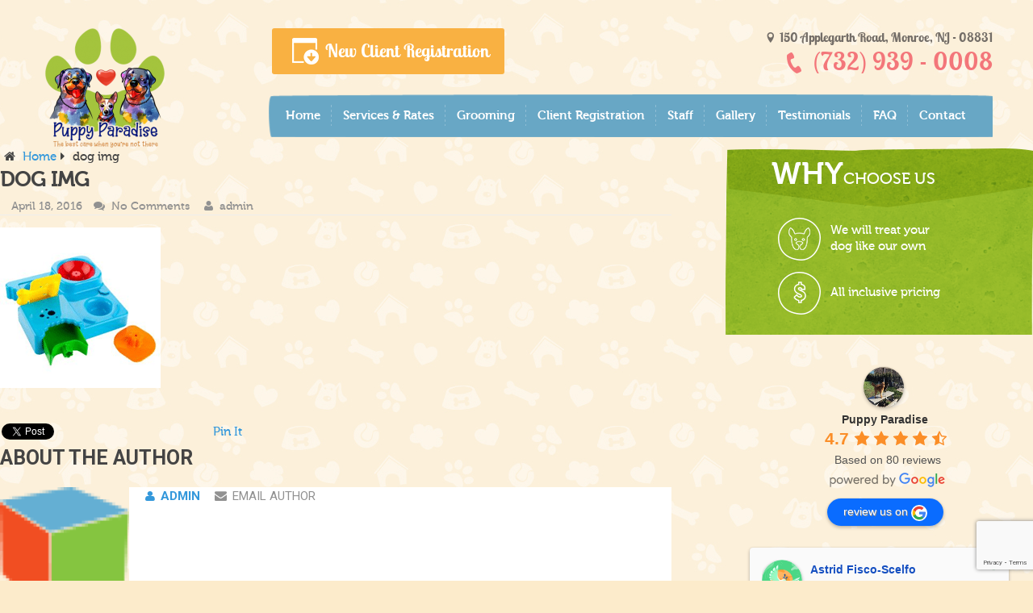

--- FILE ---
content_type: text/html; charset=UTF-8
request_url: https://thepuppyparadise.com/puppy-paradise-toy-guide/dog-img/
body_size: 16831
content:
<!DOCTYPE html>
<html class="no-js" lang="en-US">
<head>
<meta name="google-site-verification" content="v5IRc8RFMObCrJks70oV6q6TVJMpqU9GH_40wiydEHc" />
	<meta charset="UTF-8">
	<!-- Always force latest IE rendering engine (even in intranet) & Chrome Frame -->
	<!--[if IE ]>
	<meta http-equiv="X-UA-Compatible" content="IE=edge,chrome=1">
	<![endif]-->
	<link rel="profile" href="http://gmpg.org/xfn/11" />
	<title>dog img - Puppy Paradise</title>
		<link rel="icon" href="https://thepuppyparadise.com/wp-content/uploads/2015/07/favicon.ico" type="image/x-icon" />
<!--iOS/android/handheld specific -->
<link rel="apple-touch-icon" href="https://thepuppyparadise.com/wp-content/themes/mts_best/apple-touch-icon.png" />
<meta name="viewport" content="width=device-width, initial-scale=1, maximum-scale=1">
<meta name="apple-mobile-web-app-capable" content="yes">
<meta name="apple-mobile-web-app-status-bar-style" content="black">
	<link rel="pingback" href="https://thepuppyparadise.com/xmlrpc.php" />
	<meta name='robots' content='index, follow, max-image-preview:large, max-snippet:-1, max-video-preview:-1' />

	<!-- This site is optimized with the Yoast SEO plugin v19.14 - https://yoast.com/wordpress/plugins/seo/ -->
	<link rel="canonical" href="https://thepuppyparadise.com/puppy-paradise-toy-guide/dog-img/" />
	<meta property="og:locale" content="en_US" />
	<meta property="og:type" content="article" />
	<meta property="og:title" content="dog img - Puppy Paradise" />
	<meta property="og:url" content="https://thepuppyparadise.com/puppy-paradise-toy-guide/dog-img/" />
	<meta property="og:site_name" content="Puppy Paradise" />
	<meta property="og:image" content="https://thepuppyparadise.com/puppy-paradise-toy-guide/dog-img" />
	<meta property="og:image:width" content="199" />
	<meta property="og:image:height" content="199" />
	<meta property="og:image:type" content="image/png" />
	<meta name="twitter:card" content="summary_large_image" />
	<script type="application/ld+json" class="yoast-schema-graph">{"@context":"https://schema.org","@graph":[{"@type":"WebPage","@id":"https://thepuppyparadise.com/puppy-paradise-toy-guide/dog-img/","url":"https://thepuppyparadise.com/puppy-paradise-toy-guide/dog-img/","name":"dog img - Puppy Paradise","isPartOf":{"@id":"https://thepuppyparadise.com/#website"},"primaryImageOfPage":{"@id":"https://thepuppyparadise.com/puppy-paradise-toy-guide/dog-img/#primaryimage"},"image":{"@id":"https://thepuppyparadise.com/puppy-paradise-toy-guide/dog-img/#primaryimage"},"thumbnailUrl":"https://thepuppyparadise.com/wp-content/uploads/2016/04/dog-img.png","datePublished":"2016-04-18T19:53:32+00:00","dateModified":"2016-04-18T19:53:32+00:00","breadcrumb":{"@id":"https://thepuppyparadise.com/puppy-paradise-toy-guide/dog-img/#breadcrumb"},"inLanguage":"en-US","potentialAction":[{"@type":"ReadAction","target":["https://thepuppyparadise.com/puppy-paradise-toy-guide/dog-img/"]}]},{"@type":"ImageObject","inLanguage":"en-US","@id":"https://thepuppyparadise.com/puppy-paradise-toy-guide/dog-img/#primaryimage","url":"https://thepuppyparadise.com/wp-content/uploads/2016/04/dog-img.png","contentUrl":"https://thepuppyparadise.com/wp-content/uploads/2016/04/dog-img.png","width":199,"height":199},{"@type":"BreadcrumbList","@id":"https://thepuppyparadise.com/puppy-paradise-toy-guide/dog-img/#breadcrumb","itemListElement":[{"@type":"ListItem","position":1,"name":"Home","item":"https://thepuppyparadise.com/"},{"@type":"ListItem","position":2,"name":"Puppy Paradise Toy Guide","item":"https://thepuppyparadise.com/puppy-paradise-toy-guide/"},{"@type":"ListItem","position":3,"name":"dog img"}]},{"@type":"WebSite","@id":"https://thepuppyparadise.com/#website","url":"https://thepuppyparadise.com/","name":"Puppy Paradise","description":"","potentialAction":[{"@type":"SearchAction","target":{"@type":"EntryPoint","urlTemplate":"https://thepuppyparadise.com/?s={search_term_string}"},"query-input":"required name=search_term_string"}],"inLanguage":"en-US"}]}</script>
	<!-- / Yoast SEO plugin. -->


<link rel='dns-prefetch' href='//cdnjs.cloudflare.com' />
<link rel="alternate" type="application/rss+xml" title="Puppy Paradise &raquo; Feed" href="https://thepuppyparadise.com/feed/" />
<link rel="alternate" type="application/rss+xml" title="Puppy Paradise &raquo; Comments Feed" href="https://thepuppyparadise.com/comments/feed/" />
<link rel="alternate" type="application/rss+xml" title="Puppy Paradise &raquo; dog img Comments Feed" href="https://thepuppyparadise.com/puppy-paradise-toy-guide/dog-img/feed/" />
<style type="text/css">
img.wp-smiley,
img.emoji {
	display: inline !important;
	border: none !important;
	box-shadow: none !important;
	height: 1em !important;
	width: 1em !important;
	margin: 0 0.07em !important;
	vertical-align: -0.1em !important;
	background: none !important;
	padding: 0 !important;
}
</style>
	<link rel='stylesheet' id='helperpage-style-css' href='https://thepuppyparadise.com/wp-content/plugins/business-profile-render/src/Helper/../../assets/css/style.css?ver=6.1.1' type='text/css' media='all' />
<link rel='stylesheet' id='font-awesome-css' href='https://cdnjs.cloudflare.com/ajax/libs/font-awesome/5.10.2/css/all.min.css?ver=6.1.1' type='text/css' media='all' />
<link rel='stylesheet' id='wp-block-library-css' href='https://thepuppyparadise.com/wp-includes/css/dist/block-library/style.min.css?ver=6.1.1' type='text/css' media='all' />
<link rel='stylesheet' id='classic-theme-styles-css' href='https://thepuppyparadise.com/wp-includes/css/classic-themes.min.css?ver=1' type='text/css' media='all' />
<style id='global-styles-inline-css' type='text/css'>
body{--wp--preset--color--black: #000000;--wp--preset--color--cyan-bluish-gray: #abb8c3;--wp--preset--color--white: #ffffff;--wp--preset--color--pale-pink: #f78da7;--wp--preset--color--vivid-red: #cf2e2e;--wp--preset--color--luminous-vivid-orange: #ff6900;--wp--preset--color--luminous-vivid-amber: #fcb900;--wp--preset--color--light-green-cyan: #7bdcb5;--wp--preset--color--vivid-green-cyan: #00d084;--wp--preset--color--pale-cyan-blue: #8ed1fc;--wp--preset--color--vivid-cyan-blue: #0693e3;--wp--preset--color--vivid-purple: #9b51e0;--wp--preset--gradient--vivid-cyan-blue-to-vivid-purple: linear-gradient(135deg,rgba(6,147,227,1) 0%,rgb(155,81,224) 100%);--wp--preset--gradient--light-green-cyan-to-vivid-green-cyan: linear-gradient(135deg,rgb(122,220,180) 0%,rgb(0,208,130) 100%);--wp--preset--gradient--luminous-vivid-amber-to-luminous-vivid-orange: linear-gradient(135deg,rgba(252,185,0,1) 0%,rgba(255,105,0,1) 100%);--wp--preset--gradient--luminous-vivid-orange-to-vivid-red: linear-gradient(135deg,rgba(255,105,0,1) 0%,rgb(207,46,46) 100%);--wp--preset--gradient--very-light-gray-to-cyan-bluish-gray: linear-gradient(135deg,rgb(238,238,238) 0%,rgb(169,184,195) 100%);--wp--preset--gradient--cool-to-warm-spectrum: linear-gradient(135deg,rgb(74,234,220) 0%,rgb(151,120,209) 20%,rgb(207,42,186) 40%,rgb(238,44,130) 60%,rgb(251,105,98) 80%,rgb(254,248,76) 100%);--wp--preset--gradient--blush-light-purple: linear-gradient(135deg,rgb(255,206,236) 0%,rgb(152,150,240) 100%);--wp--preset--gradient--blush-bordeaux: linear-gradient(135deg,rgb(254,205,165) 0%,rgb(254,45,45) 50%,rgb(107,0,62) 100%);--wp--preset--gradient--luminous-dusk: linear-gradient(135deg,rgb(255,203,112) 0%,rgb(199,81,192) 50%,rgb(65,88,208) 100%);--wp--preset--gradient--pale-ocean: linear-gradient(135deg,rgb(255,245,203) 0%,rgb(182,227,212) 50%,rgb(51,167,181) 100%);--wp--preset--gradient--electric-grass: linear-gradient(135deg,rgb(202,248,128) 0%,rgb(113,206,126) 100%);--wp--preset--gradient--midnight: linear-gradient(135deg,rgb(2,3,129) 0%,rgb(40,116,252) 100%);--wp--preset--duotone--dark-grayscale: url('#wp-duotone-dark-grayscale');--wp--preset--duotone--grayscale: url('#wp-duotone-grayscale');--wp--preset--duotone--purple-yellow: url('#wp-duotone-purple-yellow');--wp--preset--duotone--blue-red: url('#wp-duotone-blue-red');--wp--preset--duotone--midnight: url('#wp-duotone-midnight');--wp--preset--duotone--magenta-yellow: url('#wp-duotone-magenta-yellow');--wp--preset--duotone--purple-green: url('#wp-duotone-purple-green');--wp--preset--duotone--blue-orange: url('#wp-duotone-blue-orange');--wp--preset--font-size--small: 13px;--wp--preset--font-size--medium: 20px;--wp--preset--font-size--large: 36px;--wp--preset--font-size--x-large: 42px;--wp--preset--spacing--20: 0.44rem;--wp--preset--spacing--30: 0.67rem;--wp--preset--spacing--40: 1rem;--wp--preset--spacing--50: 1.5rem;--wp--preset--spacing--60: 2.25rem;--wp--preset--spacing--70: 3.38rem;--wp--preset--spacing--80: 5.06rem;}:where(.is-layout-flex){gap: 0.5em;}body .is-layout-flow > .alignleft{float: left;margin-inline-start: 0;margin-inline-end: 2em;}body .is-layout-flow > .alignright{float: right;margin-inline-start: 2em;margin-inline-end: 0;}body .is-layout-flow > .aligncenter{margin-left: auto !important;margin-right: auto !important;}body .is-layout-constrained > .alignleft{float: left;margin-inline-start: 0;margin-inline-end: 2em;}body .is-layout-constrained > .alignright{float: right;margin-inline-start: 2em;margin-inline-end: 0;}body .is-layout-constrained > .aligncenter{margin-left: auto !important;margin-right: auto !important;}body .is-layout-constrained > :where(:not(.alignleft):not(.alignright):not(.alignfull)){max-width: var(--wp--style--global--content-size);margin-left: auto !important;margin-right: auto !important;}body .is-layout-constrained > .alignwide{max-width: var(--wp--style--global--wide-size);}body .is-layout-flex{display: flex;}body .is-layout-flex{flex-wrap: wrap;align-items: center;}body .is-layout-flex > *{margin: 0;}:where(.wp-block-columns.is-layout-flex){gap: 2em;}.has-black-color{color: var(--wp--preset--color--black) !important;}.has-cyan-bluish-gray-color{color: var(--wp--preset--color--cyan-bluish-gray) !important;}.has-white-color{color: var(--wp--preset--color--white) !important;}.has-pale-pink-color{color: var(--wp--preset--color--pale-pink) !important;}.has-vivid-red-color{color: var(--wp--preset--color--vivid-red) !important;}.has-luminous-vivid-orange-color{color: var(--wp--preset--color--luminous-vivid-orange) !important;}.has-luminous-vivid-amber-color{color: var(--wp--preset--color--luminous-vivid-amber) !important;}.has-light-green-cyan-color{color: var(--wp--preset--color--light-green-cyan) !important;}.has-vivid-green-cyan-color{color: var(--wp--preset--color--vivid-green-cyan) !important;}.has-pale-cyan-blue-color{color: var(--wp--preset--color--pale-cyan-blue) !important;}.has-vivid-cyan-blue-color{color: var(--wp--preset--color--vivid-cyan-blue) !important;}.has-vivid-purple-color{color: var(--wp--preset--color--vivid-purple) !important;}.has-black-background-color{background-color: var(--wp--preset--color--black) !important;}.has-cyan-bluish-gray-background-color{background-color: var(--wp--preset--color--cyan-bluish-gray) !important;}.has-white-background-color{background-color: var(--wp--preset--color--white) !important;}.has-pale-pink-background-color{background-color: var(--wp--preset--color--pale-pink) !important;}.has-vivid-red-background-color{background-color: var(--wp--preset--color--vivid-red) !important;}.has-luminous-vivid-orange-background-color{background-color: var(--wp--preset--color--luminous-vivid-orange) !important;}.has-luminous-vivid-amber-background-color{background-color: var(--wp--preset--color--luminous-vivid-amber) !important;}.has-light-green-cyan-background-color{background-color: var(--wp--preset--color--light-green-cyan) !important;}.has-vivid-green-cyan-background-color{background-color: var(--wp--preset--color--vivid-green-cyan) !important;}.has-pale-cyan-blue-background-color{background-color: var(--wp--preset--color--pale-cyan-blue) !important;}.has-vivid-cyan-blue-background-color{background-color: var(--wp--preset--color--vivid-cyan-blue) !important;}.has-vivid-purple-background-color{background-color: var(--wp--preset--color--vivid-purple) !important;}.has-black-border-color{border-color: var(--wp--preset--color--black) !important;}.has-cyan-bluish-gray-border-color{border-color: var(--wp--preset--color--cyan-bluish-gray) !important;}.has-white-border-color{border-color: var(--wp--preset--color--white) !important;}.has-pale-pink-border-color{border-color: var(--wp--preset--color--pale-pink) !important;}.has-vivid-red-border-color{border-color: var(--wp--preset--color--vivid-red) !important;}.has-luminous-vivid-orange-border-color{border-color: var(--wp--preset--color--luminous-vivid-orange) !important;}.has-luminous-vivid-amber-border-color{border-color: var(--wp--preset--color--luminous-vivid-amber) !important;}.has-light-green-cyan-border-color{border-color: var(--wp--preset--color--light-green-cyan) !important;}.has-vivid-green-cyan-border-color{border-color: var(--wp--preset--color--vivid-green-cyan) !important;}.has-pale-cyan-blue-border-color{border-color: var(--wp--preset--color--pale-cyan-blue) !important;}.has-vivid-cyan-blue-border-color{border-color: var(--wp--preset--color--vivid-cyan-blue) !important;}.has-vivid-purple-border-color{border-color: var(--wp--preset--color--vivid-purple) !important;}.has-vivid-cyan-blue-to-vivid-purple-gradient-background{background: var(--wp--preset--gradient--vivid-cyan-blue-to-vivid-purple) !important;}.has-light-green-cyan-to-vivid-green-cyan-gradient-background{background: var(--wp--preset--gradient--light-green-cyan-to-vivid-green-cyan) !important;}.has-luminous-vivid-amber-to-luminous-vivid-orange-gradient-background{background: var(--wp--preset--gradient--luminous-vivid-amber-to-luminous-vivid-orange) !important;}.has-luminous-vivid-orange-to-vivid-red-gradient-background{background: var(--wp--preset--gradient--luminous-vivid-orange-to-vivid-red) !important;}.has-very-light-gray-to-cyan-bluish-gray-gradient-background{background: var(--wp--preset--gradient--very-light-gray-to-cyan-bluish-gray) !important;}.has-cool-to-warm-spectrum-gradient-background{background: var(--wp--preset--gradient--cool-to-warm-spectrum) !important;}.has-blush-light-purple-gradient-background{background: var(--wp--preset--gradient--blush-light-purple) !important;}.has-blush-bordeaux-gradient-background{background: var(--wp--preset--gradient--blush-bordeaux) !important;}.has-luminous-dusk-gradient-background{background: var(--wp--preset--gradient--luminous-dusk) !important;}.has-pale-ocean-gradient-background{background: var(--wp--preset--gradient--pale-ocean) !important;}.has-electric-grass-gradient-background{background: var(--wp--preset--gradient--electric-grass) !important;}.has-midnight-gradient-background{background: var(--wp--preset--gradient--midnight) !important;}.has-small-font-size{font-size: var(--wp--preset--font-size--small) !important;}.has-medium-font-size{font-size: var(--wp--preset--font-size--medium) !important;}.has-large-font-size{font-size: var(--wp--preset--font-size--large) !important;}.has-x-large-font-size{font-size: var(--wp--preset--font-size--x-large) !important;}
.wp-block-navigation a:where(:not(.wp-element-button)){color: inherit;}
:where(.wp-block-columns.is-layout-flex){gap: 2em;}
.wp-block-pullquote{font-size: 1.5em;line-height: 1.6;}
</style>
<link rel='stylesheet' id='bne-testimonials-css-css' href='https://thepuppyparadise.com/wp-content/plugins/bne-testimonials/assets/css/bne-testimonials.min.css?ver=2.0.7' type='text/css' media='all' />
<link rel='stylesheet' id='contact-form-7-css' href='https://thepuppyparadise.com/wp-content/plugins/contact-form-7/includes/css/styles.css?ver=5.7.2' type='text/css' media='all' />
<link rel='stylesheet' id='rs-plugin-settings-css' href='https://thepuppyparadise.com/wp-content/plugins/revslider/public/assets/css/settings.css?ver=5.4.7.2' type='text/css' media='all' />
<style id='rs-plugin-settings-inline-css' type='text/css'>
#rs-demo-id {}
</style>
<link rel='stylesheet' id='grw-public-main-css-css' href='https://thepuppyparadise.com/wp-content/plugins/widget-google-reviews/assets/css/public-main.css?ver=2.9' type='text/css' media='all' />
<link rel='stylesheet' id='fancybox-css' href='https://thepuppyparadise.com/wp-content/plugins/easy-fancybox/fancybox/1.5.4/jquery.fancybox.min.css?ver=6.1.1' type='text/css' media='screen' />
<link rel='stylesheet' id='wp_review-style-css' href='https://thepuppyparadise.com/wp-content/plugins/wp-review/public/css/wp-review.css?ver=5.3.5' type='text/css' media='all' />
<link rel='stylesheet' id='scss-css' href='https://thepuppyparadise.com/wp-content/cache/busting/1/sccss.css?ver=1764057619' type='text/css' media='all' />
<link rel='stylesheet' id='tipsy-css' href='https://thepuppyparadise.com/wp-content/plugins/wp-shortcode/css/tipsy.css?ver=6.1.1' type='text/css' media='all' />
<link rel='stylesheet' id='mts_wpshortcodes-css' href='https://thepuppyparadise.com/wp-content/plugins/wp-shortcode/css/wp-shortcode.css?ver=6.1.1' type='text/css' media='all' />
<link rel='stylesheet' id='flexslider-css' href='https://thepuppyparadise.com/wp-content/themes/mts_best/css/flexslider.css?ver=6.1.1' type='text/css' media='all' />
<link rel='stylesheet' id='fontawesome-css' href='https://thepuppyparadise.com/wp-content/themes/mts_best/css/font-awesome.min.css?ver=6.1.1' type='text/css' media='all' />
<link rel='stylesheet' id='stylesheet-css' href='https://thepuppyparadise.com/wp-content/themes/mts_best/style.css?var=1768978036&#038;ver=6.1.1' type='text/css' media='all' />
<style id='stylesheet-inline-css' type='text/css'>




        body {background-color:#ffffff;}



        body {background-image: url(https://thepuppyparadise.com/wp-content/themes/mts_best/images/nobg.png);}



        .main-header {background-color:#FFFFFF; background-image: url(https://thepuppyparadise.com/wp-content/themes/mts_best/images/nobg.png);}



        footer-carousel-wrap {background-color:#3498db; }



        footer {background-color:#eeeeee; background-image: url(https://thepuppyparadise.com/wp-content/themes/mts_best/images/nobg.png);}



        footer > .copyrights {background-color:#FFFFFF;}



        .pace .pace-progress, nav a#pull,.flex-direction-nav li a,#top-navigation li:hover a, #header nav#top-navigation ul ul li,.secondary-navigation,#move-to-top,.mts-subscribe input[type='submit'],input[type='submit'],#commentform input#submit,.contactform #submit,.pagination a,.fs-pagination a,.header-search .ajax-search-results-container,#load-posts a,#fs2_load_more_button,#wp-calendar td a,#wp-calendar caption,#wp-calendar #prev a:before,#wp-calendar #next a:before, .tagcloud a, #tags-tab-content a, .widget_wpt .tab_title.selected a,.widget_wp_review_tab .tab_title.selected a, #wp-calendar thead th.today, .slidertitle, #header nav#navigation ul ul li, .thecategory a, #wp-calendar td a:hover, #wp-calendar #today {background: #3498db; color: #fff; }



        .header-search #s,nav a.toggle-mobile-menu,#mobile-menu-wrapper,.tab_widget ul.wps_tabs li {background: #3498db !important;}



        #wp-calendar thead th.today { border-color: #3498db; }



        a, a:hover,.title a:hover,.post-data .post-title a:hover,.post-title a:hover,.post-info a:hover,.entry-content a,.textwidget a,.reply a,.comm,.fn a,.comment-reply-link, .entry-content .singleleft a:hover, #footer-post-carousel .flex-direction-nav li a {color:#3498db;}



        .post-box .review-total-only .review-result-wrapper .review-result i {color:#3498db!important;}



        footer > .footer-carousel-wrap { background: #3498db; }



        



        .shareit { top: 415px; left: auto; z-index: 0; margin: 0 0 0 -120px; width: 90px; position: fixed; overflow: hidden; padding: 5px; border:none; border-right: 0;}



        .share-item {margin: 2px;}



        



        .bypostauthor .fn:after { content: "Author"; position: absolute; left: 0px; top: 0px; padding: 0px 10px; background: #444; color: #FFF; }



        



        



            .post-single-content-inner { width: 100%; }



        



            
</style>
<link rel='stylesheet' id='responsive-css' href='https://thepuppyparadise.com/wp-content/themes/mts_best/css/responsive.css?ver=6.1.1' type='text/css' media='all' />
<script type='text/javascript' src='https://thepuppyparadise.com/wp-content/plugins/business-profile-render/src/Helper/../../assets/js/helper-page.js?ver=6.1.1' id='helperpage-script-js' defer></script>
<script type='text/javascript' src='https://thepuppyparadise.com/wp-includes/js/jquery/jquery.min.js?ver=3.6.1' id='jquery-core-js'></script>
<script type='text/javascript' src='https://thepuppyparadise.com/wp-includes/js/jquery/jquery-migrate.min.js?ver=3.3.2' id='jquery-migrate-js' defer></script>
<script type='text/javascript' src='https://thepuppyparadise.com/wp-content/plugins/revslider/public/assets/js/jquery.themepunch.tools.min.js?ver=5.4.7.2' id='tp-tools-js' defer></script>
<script type='text/javascript' src='https://thepuppyparadise.com/wp-content/plugins/revslider/public/assets/js/jquery.themepunch.revolution.min.js?ver=5.4.7.2' id='revmin-js' defer></script>
<script type='text/javascript' defer="defer" src='https://thepuppyparadise.com/wp-content/plugins/widget-google-reviews/assets/js/public-main.js?ver=2.9' id='grw-public-main-js-js'></script>
<script type='text/javascript' id='customscript-js-extra'>
/* <![CDATA[ */
var mts_customscript = {"responsive":"1","nav_menu":"secondary"};
/* ]]> */
</script>
<script type='text/javascript' src='https://thepuppyparadise.com/wp-content/themes/mts_best/js/customscript.js?ver=6.1.1' id='customscript-js' defer></script>
<script type='text/javascript' src='https://thepuppyparadise.com/wp-content/plugins/wp-shortcode/js/jquery.tipsy.js?ver=6.1.1' id='tipsy-js' defer></script>
<script type='text/javascript' src='https://thepuppyparadise.com/wp-content/plugins/wp-shortcode/js/wp-shortcode.js?ver=6.1.1' id='mts_wpshortcodes-js' defer></script>
<link rel="https://api.w.org/" href="https://thepuppyparadise.com/wp-json/" /><link rel="alternate" type="application/json" href="https://thepuppyparadise.com/wp-json/wp/v2/media/752" /><link rel="EditURI" type="application/rsd+xml" title="RSD" href="https://thepuppyparadise.com/xmlrpc.php?rsd" />
<link rel="wlwmanifest" type="application/wlwmanifest+xml" href="https://thepuppyparadise.com/wp-includes/wlwmanifest.xml" />
<!--Theme by MyThemeShop.com-->
<link rel='shortlink' href='https://thepuppyparadise.com/?p=752' />
<link rel="alternate" type="application/json+oembed" href="https://thepuppyparadise.com/wp-json/oembed/1.0/embed?url=https%3A%2F%2Fthepuppyparadise.com%2Fpuppy-paradise-toy-guide%2Fdog-img%2F" />
<link rel="alternate" type="text/xml+oembed" href="https://thepuppyparadise.com/wp-json/oembed/1.0/embed?url=https%3A%2F%2Fthepuppyparadise.com%2Fpuppy-paradise-toy-guide%2Fdog-img%2F&#038;format=xml" />
            <script async src="https://www.googletagmanager.com/gtag/js?id=TAG_ID"></script>
            <script>
                window.dataLayer = window.dataLayer || [];
                function gtag() {
                    dataLayer.push(arguments);
                }
                var tracking_ids = ["G-3KT4C16M4V"];
                var site_id = 'e26273eb167de9a575ba461cad3f3154609b027dba1d2cf438604f897271175e';
                gtag('js', new Date());
                for (var i = 0; i < tracking_ids.length; i++) {
                    gtag('event', 'page_view', {'send_to': tracking_ids[i],'dimension1': site_id});
                    gtag('event', 'first_visit', {'send_to': tracking_ids[i],'dimension1': site_id});
                    gtag('event', 'engaged_sessions', {'send_to': tracking_ids[i],'dimension1': site_id});
                    gtag('set', {'siteSpeedSampleRate': 50});
                }
            </script><script type="text/javascript">
(function(url){
	if(/(?:Chrome\/26\.0\.1410\.63 Safari\/537\.31|WordfenceTestMonBot)/.test(navigator.userAgent)){ return; }
	var addEvent = function(evt, handler) {
		if (window.addEventListener) {
			document.addEventListener(evt, handler, false);
		} else if (window.attachEvent) {
			document.attachEvent('on' + evt, handler);
		}
	};
	var removeEvent = function(evt, handler) {
		if (window.removeEventListener) {
			document.removeEventListener(evt, handler, false);
		} else if (window.detachEvent) {
			document.detachEvent('on' + evt, handler);
		}
	};
	var evts = 'contextmenu dblclick drag dragend dragenter dragleave dragover dragstart drop keydown keypress keyup mousedown mousemove mouseout mouseover mouseup mousewheel scroll'.split(' ');
	var logHuman = function() {
		if (window.wfLogHumanRan) { return; }
		window.wfLogHumanRan = true;
		var wfscr = document.createElement('script');
		wfscr.type = 'text/javascript';
		wfscr.async = true;
		wfscr.src = url + '&r=' + Math.random();
		(document.getElementsByTagName('head')[0]||document.getElementsByTagName('body')[0]).appendChild(wfscr);
		for (var i = 0; i < evts.length; i++) {
			removeEvent(evts[i], logHuman);
		}
	};
	for (var i = 0; i < evts.length; i++) {
		addEvent(evts[i], logHuman);
	}
})('//thepuppyparadise.com/?wordfence_lh=1&hid=04EF20F4B4EB5686B236FAB20BAC8712');
</script><link href="//fonts.googleapis.com/css?family=Roboto:700|Roboto:normal&amp;subset=latin" rel="stylesheet" type="text/css">
<style type="text/css">
#logo a { font-family: 'Roboto'; font-weight: 700; font-size: 36px; color: #3498db;text-transform: uppercase; }
.menu li, .menu li a { font-family: 'Roboto'; font-weight: normal; font-size: 15px; color: #FFFFFF; }
body { font-family: 'Roboto'; font-weight: normal; font-size: 15px; color: #444444; }
.post-data .post-title a, #comments-tab-content a { font-family: 'Roboto'; font-weight: 700; font-size: 16px; color: #444444;text-transform: uppercase; }
.hentry .entry-title { font-family: 'Roboto'; font-weight: 700; font-size: 25px; color: #444444;text-transform: uppercase; }
#sidebars .widget { font-family: 'Roboto'; font-weight: normal; font-size: 15px; color: #444444; }
.footer-widgets { font-family: 'Roboto'; font-weight: normal; font-size: 15px; color: #444444; }
h1 { font-family: 'Roboto'; font-weight: 700; font-size: 30px; color: #444444;text-transform: uppercase; }
h2 { font-family: 'Roboto'; font-weight: 700; font-size: 25px; color: #444444;text-transform: uppercase; }
h3 { font-family: 'Roboto'; font-weight: 700; font-size: 20px; color: #444444;text-transform: uppercase; }
h4 { font-family: 'Roboto'; font-weight: 700; font-size: 18px; color: #444444;text-transform: uppercase; }
h5 { font-family: 'Roboto'; font-weight: 700; font-size: 15px; color: #444444;text-transform: uppercase; }
h6 { font-family: 'Roboto'; font-weight: 700; font-size: 13px; color: #444444;text-transform: uppercase; }
</style>
<script type="text/javascript">document.documentElement.className = document.documentElement.className.replace(/\bno-js\b/,'js');</script><meta name="generator" content="Powered by Slider Revolution 5.4.7.2 - responsive, Mobile-Friendly Slider Plugin for WordPress with comfortable drag and drop interface." />
<script type="text/javascript">function setREVStartSize(e){									
						try{ e.c=jQuery(e.c);var i=jQuery(window).width(),t=9999,r=0,n=0,l=0,f=0,s=0,h=0;
							if(e.responsiveLevels&&(jQuery.each(e.responsiveLevels,function(e,f){f>i&&(t=r=f,l=e),i>f&&f>r&&(r=f,n=e)}),t>r&&(l=n)),f=e.gridheight[l]||e.gridheight[0]||e.gridheight,s=e.gridwidth[l]||e.gridwidth[0]||e.gridwidth,h=i/s,h=h>1?1:h,f=Math.round(h*f),"fullscreen"==e.sliderLayout){var u=(e.c.width(),jQuery(window).height());if(void 0!=e.fullScreenOffsetContainer){var c=e.fullScreenOffsetContainer.split(",");if (c) jQuery.each(c,function(e,i){u=jQuery(i).length>0?u-jQuery(i).outerHeight(!0):u}),e.fullScreenOffset.split("%").length>1&&void 0!=e.fullScreenOffset&&e.fullScreenOffset.length>0?u-=jQuery(window).height()*parseInt(e.fullScreenOffset,0)/100:void 0!=e.fullScreenOffset&&e.fullScreenOffset.length>0&&(u-=parseInt(e.fullScreenOffset,0))}f=u}else void 0!=e.minHeight&&f<e.minHeight&&(f=e.minHeight);e.c.closest(".rev_slider_wrapper").css({height:f})					
						}catch(d){console.log("Failure at Presize of Slider:"+d)}						
					};</script>
<style id="sccss">/* Enter Your Custom CSS Here */

/*single post fint - wired how a combination wont work */
.single_post {
  font-family: "museo500";
}

h1.title.single-title.entry-title{
  font-family: "museo500";
}
.single_post h3{
  font-family: "museo500";
}

.entry-content {
    padding: 0px !important;
} 

.page-id-681 .main-container {
    width: 1180px;
}</style>    
		<!--[if lt IE 9]>

    <script src="http://css3-mediaqueries-js.googlecode.com/svn/trunk/css3-mediaqueries.js"></script>

<![endif]-->

 <script>
jQuery(document).ready(function(){
  jQuery(".show_mobile").click(function(){
	if(jQuery("#menu-menu-1").hasClass("active")){
		jQuery("#menu-menu-1").slideUp().removeClass("active");	
	}else{
		jQuery("#menu-menu-1").slideDown().addClass("active");	
	}
  });
});
</script>

<script type="text/javascript">
(function(a,e,c,f,g,h,b,d){var k=
Unknown macro: {ak}
;a[c]=a[c]||function()
Unknown macro: {(a[c].q=a[c].q||[]).push(arguments)}
;a[g]||(a[g]=k.ak);b=e.createElement(h);b.async=1;b.src="//www.gstatic.com/wcm/loader.js";d=e.getElementsByTagName(h)[0];d.parentNode.insertBefore(b,d);a[f]=function(b,d,e)
Unknown macro: {a[c](2,b,k,d,null,new Date,e)}
;a[f]()})(window,document,"_googWcmImpl","_googWcmGet","_googWcmAk","script");
</script>
   
</head>
<div id="fb-root"></div>
<script>(function(d, s, id) {
  var js, fjs = d.getElementsByTagName(s)[0];
  if (d.getElementById(id)) return;
  js = d.createElement(s); js.id = id;
  js.src = "//connect.facebook.net/en_US/sdk.js#xfbml=1&version=v2.4";
  fjs.parentNode.insertBefore(js, fjs);
}(document, 'script', 'facebook-jssdk'));</script>



<body id ="blog" class="attachment attachment-template-default single single-attachment postid-752 attachmentid-752 attachment-png main chrome" itemscope itemtype="http://schema.org/WebPage">
	<div class="main-container-wrap">
		<header class="main-header">
			<div id="header">
            
            <div class="mobile-menu-full">
			<div class="home-mobile-menu">
			<a href="https://thepuppyparadise.com">Home</a>
			</div>
			<div class="mobile-menu-inner">
												<div class="secondary-navigation">
										<nav id="navigation" class="clearfix">
							<div class="show_mobile clearfix"><a href="javascript:void(0)">Menu</a></div>
															<ul id="menu-menu-1" class="menu clearfix"><li id="menu-item-632" class="menu-item menu-item-type-post_type menu-item-object-page menu-item-home"><a href="https://thepuppyparadise.com/">Home</a></li>
<li id="menu-item-30" class="menu-item menu-item-type-post_type menu-item-object-page"><a href="https://thepuppyparadise.com/services-rates/">Services &#038; Rates</a></li>
<li id="menu-item-675" class="menu-item menu-item-type-post_type menu-item-object-page"><a href="https://thepuppyparadise.com/grooming/">Grooming</a></li>
<li id="menu-item-3104" class="menu-item menu-item-type-post_type menu-item-object-page"><a href="https://thepuppyparadise.com/client-registration/">Client Registration</a></li>
<li id="menu-item-29" class="menu-item menu-item-type-post_type menu-item-object-page"><a href="https://thepuppyparadise.com/meet-our-staff/">Staff</a></li>
<li id="menu-item-496" class="menu-item menu-item-type-custom menu-item-object-custom"><a href="https://thepuppyparadise.com/?gallery=gallery">Gallery</a></li>
<li id="menu-item-31" class="menu-item menu-item-type-post_type menu-item-object-page"><a href="https://thepuppyparadise.com/testimonials/">Testimonials</a></li>
<li id="menu-item-26" class="menu-item menu-item-type-post_type menu-item-object-page"><a href="https://thepuppyparadise.com/faq/">FAQ</a></li>
<li id="menu-item-25" class="menu-item menu-item-type-post_type menu-item-object-page"><a href="https://thepuppyparadise.com/contact/">Contact</a></li>
</ul>													</nav>
					</div>
							</div>
			</div>
		
            
				<div class="container">
					<div class="header-inner clearfix">
						<div class="logo-wrap">
																									<h2 id="logo" class="image-logo">
											<a href="https://thepuppyparadise.com"><img src="https://thepuppyparadise.com/wp-content/uploads/2020/04/new-lgo-2-150x150.png" alt="Puppy Paradise"></a>
										</h2><!-- END #logo -->
																					</div>
                       
				
				
					   <div class="menu-right-div clearfix">
					   
					   <div class="header-right-top-details clearfix">
                       
                                                   
                        <div class="header-left">
						<div id="text-2" class="widget-header">			<div class="textwidget"><div class="header-application-links clearfix">

<div class="header-application-links-l">
<a href="https://puppyparadise.mykcapp.com/olr/newclientsignup" target="_blank" rel="noopener">New Client Registration</a>
</div>

<!-- <div class="header-application-links-r">
<a href="https://thepuppyparadise.com/boarding-survey/" target="_blank" rel="noopener">Customer Survey</a>
</div> -->

</div>
</div>
		</div>                        </div>
                        
                        						
                        <div class="header-right">
                        <div id="text-3" class="widget widget_text">			<div class="textwidget"><span>150 Applegarth Road, Monroe, NJ - 08831</span>
<p>(732) 939 - 0008</p></div>
		</div>                        </div>
						</div>
				
				<div class="menu-main-top-div clearfix">
													<div class="secondary-navigation">
										<nav id="navigation" class="clearfix">
							
															<ul id="menu-menu-2" class="menu clearfix"><li id="menu-item-632" class="menu-item menu-item-type-post_type menu-item-object-page menu-item-home"><a href="https://thepuppyparadise.com/">Home</a></li>
<li id="menu-item-30" class="menu-item menu-item-type-post_type menu-item-object-page"><a href="https://thepuppyparadise.com/services-rates/">Services &#038; Rates</a></li>
<li id="menu-item-675" class="menu-item menu-item-type-post_type menu-item-object-page"><a href="https://thepuppyparadise.com/grooming/">Grooming</a></li>
<li id="menu-item-3104" class="menu-item menu-item-type-post_type menu-item-object-page"><a href="https://thepuppyparadise.com/client-registration/">Client Registration</a></li>
<li id="menu-item-29" class="menu-item menu-item-type-post_type menu-item-object-page"><a href="https://thepuppyparadise.com/meet-our-staff/">Staff</a></li>
<li id="menu-item-496" class="menu-item menu-item-type-custom menu-item-object-custom"><a href="https://thepuppyparadise.com/?gallery=gallery">Gallery</a></li>
<li id="menu-item-31" class="menu-item menu-item-type-post_type menu-item-object-page"><a href="https://thepuppyparadise.com/testimonials/">Testimonials</a></li>
<li id="menu-item-26" class="menu-item menu-item-type-post_type menu-item-object-page"><a href="https://thepuppyparadise.com/faq/">FAQ</a></li>
<li id="menu-item-25" class="menu-item menu-item-type-post_type menu-item-object-page"><a href="https://thepuppyparadise.com/contact/">Contact</a></li>
</ul>													</nav>
					
					</div>
                    </div>
					</div>
	   	</div>
				</div><!--.container-->				
			</div><!--#header-->
		</header>
		<div class="main-container">
<div id="page" class="single single_p">
	<article class="article" itemscope itemtype="http://schema.org/BlogPosting">
		<div id="content_box" >
							<div id="post-752" class="g post post-752 attachment type-attachment status-inherit hentry">
					<div class="single_post">
													<div class="breadcrumb" xmlns:v="http://rdf.data-vocabulary.org/#"><div><i class="fa fa-home"></i></div> <div typeof="v:Breadcrumb" class="root"><a rel="v:url" property="v:title" href="https://thepuppyparadise.com" rel="nofollow">Home</a></div><div><i class="fa fa-caret-right"></i></div><div typeof='v:Breadcrumb'><span property='v:title'>dog img</span></div></div>
												<header>
							<h1 class="title single-title entry-title" itemprop="headline">dog img</h1>
															<div class="post-info">
																			<span class="thecategory"></span>
																												<span class="thetime updated" itemprop="datePublished">April 18, 2016</span>
																												<span class="thecomment"><i class="fa fa-comments"></i> <a rel="nofollow" href="https://thepuppyparadise.com/puppy-paradise-toy-guide/dog-img/#respond">No Comments</a></span>
																												<span class="theauthor"><i class="fa fa-user"></i> <span itemprop="author" itemscope itemtype="http://schema.org/Person"><span itemprop="name"><a rel="nofollow" href="https://thepuppyparadise.com/author/admin/" title="Posts by admin" rel="author">admin</a></span></span></span>
																										</div>
																				</header><!--.headline_area-->
						<div class="post-single-content box mark-links entry-content">
																					<p class="attachment"><a href='https://thepuppyparadise.com/wp-content/uploads/2016/04/dog-img.png'><img width="199" height="199" src="https://thepuppyparadise.com/wp-content/uploads/2016/04/dog-img.png" class="attachment-medium size-medium" alt="" decoding="async" loading="lazy" srcset="https://thepuppyparadise.com/wp-content/uploads/2016/04/dog-img.png 199w, https://thepuppyparadise.com/wp-content/uploads/2016/04/dog-img-150x150.png 150w, https://thepuppyparadise.com/wp-content/uploads/2016/04/dog-img-65x65.png 65w, https://thepuppyparadise.com/wp-content/uploads/2016/04/dog-img-115x115.png 115w" sizes="(max-width: 199px) 100vw, 199px" /></a></p>
														
															<!-- Start Share Buttons -->
								<div class="shareit">
																			<!-- Twitter -->
										<span class="share-item twitterbtn">
											<a href="https://twitter.com/share" class="twitter-share-button" data-via="">Tweet</a>
										</span>
																												<!-- GPlus -->
										<span class="share-item gplusbtn">
											<g:plusone size="medium"></g:plusone>
										</span>
																												<!-- Facebook -->
										<span class="share-item facebookbtn">
											<div id="fb-root"></div>
											<div class="fb-like" data-send="false" data-layout="button_count" data-width="150" data-show-faces="false"></div>
										</span>
																																														<!-- Pinterest -->
										<span class="share-item pinbtn">
											<a href="http://pinterest.com/pin/create/button/?url=https://thepuppyparadise.com/puppy-paradise-toy-guide/dog-img/&media=https://thepuppyparadise.com/wp-content/uploads/2016/04/dog-img.png&description=dog img" class="pin-it-button" count-layout="horizontal">Pin It</a>
										</span>
																	</div>
								<!-- end Share Buttons -->
																				</div><!--.post-content box mark-links-->
					</div><!--.single_post-->
											<!-- Start Related Posts -->
											 					
											<div class="postauthor">
							<h4>About The Author</h4>
							<div class="author-box">
								<img alt='' src='https://secure.gravatar.com/avatar/edeb59b377160d41141dc5893bde558b?s=150&#038;d=mm&#038;r=g' srcset='https://secure.gravatar.com/avatar/edeb59b377160d41141dc5893bde558b?s=300&#038;d=mm&#038;r=g 2x' class='avatar avatar-150 photo' height='150' width='150' loading='lazy' decoding='async'/>								<div class="author-box-content">
									<div class="vcard clearfix">
										<a href="https://thepuppyparadise.com/author/admin/" rel="nofollow" class="fn"><i class="fa fa-user"></i>admin</a>
																				<a href="mailto:info@theblock.me" rel="nofollow" class="mail"><i class="fa fa-envelope"></i>Email Author</a>
																			</div>
																	</div>
							</div>
						</div>
									</div><!--.g post-->
				<!-- You can start editing here. -->
<!-- If comments are open, but there are no comments. -->

	<div id="commentsAdd">
		<div id="respond" class="box m-t-6">
				<div id="respond" class="comment-respond">
		<h3 id="reply-title" class="comment-reply-title"><h4>Add a Comment</h4> <small><a rel="nofollow" id="cancel-comment-reply-link" href="/puppy-paradise-toy-guide/dog-img/#respond" style="display:none;">Cancel reply</a></small></h3><form action="https://thepuppyparadise.com/wp-comments-post.php" method="post" id="commentform" class="comment-form"><p class="comment-notes"><span id="email-notes">Your email address will not be published.</span> <span class="required-field-message">Required fields are marked <span class="required">*</span></span></p><p class="comment-form-comment"><textarea id="comment" name="comment" cols="45" rows="8" aria-required="true"></textarea></p><p class="comment-form-author"><label style="display:none" for="author">Name<span class="required"></span></label><input id="author" name="author" type="text" placeholder="Name" value="" size="30" /></p>
<p class="comment-form-email"><label style="display:none" for="email">Email<span class="required"></span></label><input id="email" name="email" type="text" placeholder="Email" value="" size="30" /></p>
<p class="comment-form-url"><label style="display:none" for="url">Website</label><input id="url" name="url" type="text" placeholder="Website" value="" size="30" /></p>
<p class="comment-form-cookies-consent"><input id="wp-comment-cookies-consent" name="wp-comment-cookies-consent" type="checkbox" value="yes" /> <label for="wp-comment-cookies-consent">Save my name, email, and website in this browser for the next time I comment.</label></p>
<p class="form-submit"><input name="submit" type="submit" id="submit" class="submit" value="Add Comment" /> <input type='hidden' name='comment_post_ID' value='752' id='comment_post_ID' />
<input type='hidden' name='comment_parent' id='comment_parent' value='0' />
</p><p style="display: none;"><input type="hidden" id="akismet_comment_nonce" name="akismet_comment_nonce" value="a6e8a9bd48" /></p><p style="display: none !important;"><label>&#916;<textarea name="ak_hp_textarea" cols="45" rows="8" maxlength="100"></textarea></label><input type="hidden" id="ak_js_1" name="ak_js" value="70"/><script>document.getElementById( "ak_js_1" ).setAttribute( "value", ( new Date() ).getTime() );</script></p></form>	</div><!-- #respond -->
			</div>
	</div>
					</div>
	</article>
	<aside class="sidebar c-4-12">
	<div id="sidebars" class="g">
		<div class="sidebar">
			<ul class="sidebar_list">
				<div id="text-10" class="widget widget_text">			<div class="textwidget"><div class="why-div-oral">
<h3>Why<span>Choose Us</span></h3>
<ul>
<li class="why-choose-we">We will treat your<br/>dog like our own</li>
<li class="why-choose-all">All inclusive pricing</li>
</ul>
<div class="view-div">

</div>
</div></div>
		</div><div id="text-31" class="widget widget_text">			<div class="textwidget">        <div class="wp-gr wpac" data-id="2923" data-layout="slider" data-exec="false"><div class="grw-slider" data-options='{"speed":"12","autoplay":"1"}'><div class="grw-row grw-row-m"><div class="grw-slider-header"><div class="grw-slider-header-inner"><div class="wp-google-place wp-place-center"><div class="wp-google-left"><img src="https://lh3.googleusercontent.com/places/ANXAkqHYb3ZhehyHmsRtOdcn1eJpPB9WQ7VepDrE4MNLcRDI8F1z9K17rr8kshAVlrvOvJ-mWCNY1w36KLvZKHcEAo2JNc2IM51w22U=s1600-w300-h300" alt="Puppy Paradise" width="50" height="50" title="Puppy Paradise"></div><div class="wp-google-right"><div class="wp-google-name"><a href="https://maps.google.com/?cid=16622656549232985857" target="_blank" rel="nofollow noopener"><span>Puppy Paradise</span></a></div><div><span class="wp-google-rating">4.7</span><span class="wp-google-stars"><span class="wp-stars"><span class="wp-star"><svg width="17" height="17" viewBox="0 0 1792 1792"><path d="M1728 647q0 22-26 48l-363 354 86 500q1 7 1 20 0 21-10.5 35.5t-30.5 14.5q-19 0-40-12l-449-236-449 236q-22 12-40 12-21 0-31.5-14.5t-10.5-35.5q0-6 2-20l86-500-364-354q-25-27-25-48 0-37 56-46l502-73 225-455q19-41 49-41t49 41l225 455 502 73q56 9 56 46z" fill="#fb8e28"></path></svg></span><span class="wp-star"><svg width="17" height="17" viewBox="0 0 1792 1792"><path d="M1728 647q0 22-26 48l-363 354 86 500q1 7 1 20 0 21-10.5 35.5t-30.5 14.5q-19 0-40-12l-449-236-449 236q-22 12-40 12-21 0-31.5-14.5t-10.5-35.5q0-6 2-20l86-500-364-354q-25-27-25-48 0-37 56-46l502-73 225-455q19-41 49-41t49 41l225 455 502 73q56 9 56 46z" fill="#fb8e28"></path></svg></span><span class="wp-star"><svg width="17" height="17" viewBox="0 0 1792 1792"><path d="M1728 647q0 22-26 48l-363 354 86 500q1 7 1 20 0 21-10.5 35.5t-30.5 14.5q-19 0-40-12l-449-236-449 236q-22 12-40 12-21 0-31.5-14.5t-10.5-35.5q0-6 2-20l86-500-364-354q-25-27-25-48 0-37 56-46l502-73 225-455q19-41 49-41t49 41l225 455 502 73q56 9 56 46z" fill="#fb8e28"></path></svg></span><span class="wp-star"><svg width="17" height="17" viewBox="0 0 1792 1792"><path d="M1728 647q0 22-26 48l-363 354 86 500q1 7 1 20 0 21-10.5 35.5t-30.5 14.5q-19 0-40-12l-449-236-449 236q-22 12-40 12-21 0-31.5-14.5t-10.5-35.5q0-6 2-20l86-500-364-354q-25-27-25-48 0-37 56-46l502-73 225-455q19-41 49-41t49 41l225 455 502 73q56 9 56 46z" fill="#fb8e28"></path></svg></span><span class="wp-star"><svg width="17" height="17" viewBox="0 0 1792 1792"><path d="M1250 957l257-250-356-52-66-10-30-60-159-322v963l59 31 318 168-60-355-12-66zm452-262l-363 354 86 500q5 33-6 51.5t-34 18.5q-17 0-40-12l-449-236-449 236q-23 12-40 12-23 0-34-18.5t-6-51.5l86-500-364-354q-32-32-23-59.5t54-34.5l502-73 225-455q20-41 49-41 28 0 49 41l225 455 502 73q45 7 54 34.5t-24 59.5z" fill="#fb8e28"></path></svg></span></span></span></div><div class="wp-google-powered">Based on 80 reviews</div><div class="wp-google-powered"><img src="https://thepuppyparadise.com/wp-content/plugins/widget-google-reviews/assets/img/powered_by_google_on_white.png" alt="powered by Google" width="144" height="18" title="powered by Google"></div><div class="wp-google-wr"><a href="https://search.google.com/local/writereview?placeid=ChIJF4wjcxfZw4kRAUdamA-Kr-Y" onclick="return rplg_leave_review_window.call(this)">review us on<svg viewBox="0 0 512 512" height="18" width="18"><g fill="none" fill-rule="evenodd"><path d="M482.56 261.36c0-16.73-1.5-32.83-4.29-48.27H256v91.29h127.01c-5.47 29.5-22.1 54.49-47.09 71.23v59.21h76.27c44.63-41.09 70.37-101.59 70.37-173.46z" fill="#4285f4"/><path d="M256 492c63.72 0 117.14-21.13 156.19-57.18l-76.27-59.21c-21.13 14.16-48.17 22.53-79.92 22.53-61.47 0-113.49-41.51-132.05-97.3H45.1v61.15c38.83 77.13 118.64 130.01 210.9 130.01z" fill="#34a853"/><path d="M123.95 300.84c-4.72-14.16-7.4-29.29-7.4-44.84s2.68-30.68 7.4-44.84V150.01H45.1C29.12 181.87 20 217.92 20 256c0 38.08 9.12 74.13 25.1 105.99l78.85-61.15z" fill="#fbbc05"/><path d="M256 113.86c34.65 0 65.76 11.91 90.22 35.29l67.69-67.69C373.03 43.39 319.61 20 256 20c-92.25 0-172.07 52.89-210.9 130.01l78.85 61.15c18.56-55.78 70.59-97.3 132.05-97.3z" fill="#ea4335"/><path d="M20 20h472v472H20V20z"/></g></svg></a></div></div></div></div></div><div class="grw-slider-content"><div class="grw-slider-content-inner"><div class="grw-slider-reviews"><div class="grw-slider-review"><div class="grw-slider-review-inner grw-slider-review-border"><div class="wp-google-review"><div class="wp-google-left"><img src="https://thepuppyparadise.com/wp-content/plugins/widget-google-reviews/assets/img/guest.png" data-src="https://thepuppyparadise.com/wp-content/uploads/2023/11/ChIJF4wjcxfZw4kRAUdamA-Kr-Y_2e6838a52ad9076e3f0dfe9947ce428e.jpg" class="rplg-review-avatar rplg-blazy" alt="Astrid Fisco-Scelfo" width="50" height="50" title="Astrid Fisco-Scelfo" onerror="if(this.src!='https://thepuppyparadise.com/wp-content/plugins/widget-google-reviews/assets/img/guest.png')this.src='https://thepuppyparadise.com/wp-content/plugins/widget-google-reviews/assets/img/guest.png';" ><a href="https://www.google.com/maps/contrib/105153085645542712324/reviews" class="wp-google-name" target="_blank" rel="nofollow noopener">Astrid Fisco-Scelfo</a><div class="wp-google-time" data-time="1698265558">20:25 25 Oct 23</div></div><div class="wp-google-stars"><span class="wp-stars"><span class="wp-star"><svg width="17" height="17" viewBox="0 0 1792 1792"><path d="M1728 647q0 22-26 48l-363 354 86 500q1 7 1 20 0 21-10.5 35.5t-30.5 14.5q-19 0-40-12l-449-236-449 236q-22 12-40 12-21 0-31.5-14.5t-10.5-35.5q0-6 2-20l86-500-364-354q-25-27-25-48 0-37 56-46l502-73 225-455q19-41 49-41t49 41l225 455 502 73q56 9 56 46z" fill="#fb8e28"></path></svg></span><span class="wp-star"><svg width="17" height="17" viewBox="0 0 1792 1792"><path d="M1728 647q0 22-26 48l-363 354 86 500q1 7 1 20 0 21-10.5 35.5t-30.5 14.5q-19 0-40-12l-449-236-449 236q-22 12-40 12-21 0-31.5-14.5t-10.5-35.5q0-6 2-20l86-500-364-354q-25-27-25-48 0-37 56-46l502-73 225-455q19-41 49-41t49 41l225 455 502 73q56 9 56 46z" fill="#fb8e28"></path></svg></span><span class="wp-star"><svg width="17" height="17" viewBox="0 0 1792 1792"><path d="M1728 647q0 22-26 48l-363 354 86 500q1 7 1 20 0 21-10.5 35.5t-30.5 14.5q-19 0-40-12l-449-236-449 236q-22 12-40 12-21 0-31.5-14.5t-10.5-35.5q0-6 2-20l86-500-364-354q-25-27-25-48 0-37 56-46l502-73 225-455q19-41 49-41t49 41l225 455 502 73q56 9 56 46z" fill="#fb8e28"></path></svg></span><span class="wp-star"><svg width="17" height="17" viewBox="0 0 1792 1792"><path d="M1728 647q0 22-26 48l-363 354 86 500q1 7 1 20 0 21-10.5 35.5t-30.5 14.5q-19 0-40-12l-449-236-449 236q-22 12-40 12-21 0-31.5-14.5t-10.5-35.5q0-6 2-20l86-500-364-354q-25-27-25-48 0-37 56-46l502-73 225-455q19-41 49-41t49 41l225 455 502 73q56 9 56 46z" fill="#fb8e28"></path></svg></span><span class="wp-star"><svg width="17" height="17" viewBox="0 0 1792 1792"><path d="M1728 647q0 22-26 48l-363 354 86 500q1 7 1 20 0 21-10.5 35.5t-30.5 14.5q-19 0-40-12l-449-236-449 236q-22 12-40 12-21 0-31.5-14.5t-10.5-35.5q0-6 2-20l86-500-364-354q-25-27-25-48 0-37 56-46l502-73 225-455q19-41 49-41t49 41l225 455 502 73q56 9 56 46z" fill="#fb8e28"></path></svg></span></span></div><div><div class="wp-google-feedback"  style="height:200px!important"><span class="wp-google-text">Excellent grooming on our doggie!! Reasonable pricing and great job overall</span></div></div></div><svg viewBox="0 0 512 512" height="18" width="18"><g fill="none" fill-rule="evenodd"><path d="M482.56 261.36c0-16.73-1.5-32.83-4.29-48.27H256v91.29h127.01c-5.47 29.5-22.1 54.49-47.09 71.23v59.21h76.27c44.63-41.09 70.37-101.59 70.37-173.46z" fill="#4285f4"/><path d="M256 492c63.72 0 117.14-21.13 156.19-57.18l-76.27-59.21c-21.13 14.16-48.17 22.53-79.92 22.53-61.47 0-113.49-41.51-132.05-97.3H45.1v61.15c38.83 77.13 118.64 130.01 210.9 130.01z" fill="#34a853"/><path d="M123.95 300.84c-4.72-14.16-7.4-29.29-7.4-44.84s2.68-30.68 7.4-44.84V150.01H45.1C29.12 181.87 20 217.92 20 256c0 38.08 9.12 74.13 25.1 105.99l78.85-61.15z" fill="#fbbc05"/><path d="M256 113.86c34.65 0 65.76 11.91 90.22 35.29l67.69-67.69C373.03 43.39 319.61 20 256 20c-92.25 0-172.07 52.89-210.9 130.01l78.85 61.15c18.56-55.78 70.59-97.3 132.05-97.3z" fill="#ea4335"/><path d="M20 20h472v472H20V20z"/></g></svg></div></div><div class="grw-slider-review"><div class="grw-slider-review-inner grw-slider-review-border"><div class="wp-google-review"><div class="wp-google-left"><img src="https://thepuppyparadise.com/wp-content/plugins/widget-google-reviews/assets/img/guest.png" data-src="https://thepuppyparadise.com/wp-content/uploads/2023/11/ChIJF4wjcxfZw4kRAUdamA-Kr-Y_5a46950bfda49cabc13526560d11e22e.jpg" class="rplg-review-avatar rplg-blazy" alt="wendy schaeffer" width="50" height="50" title="wendy schaeffer" onerror="if(this.src!='https://thepuppyparadise.com/wp-content/plugins/widget-google-reviews/assets/img/guest.png')this.src='https://thepuppyparadise.com/wp-content/plugins/widget-google-reviews/assets/img/guest.png';" ><a href="https://www.google.com/maps/contrib/111029404441225490617/reviews" class="wp-google-name" target="_blank" rel="nofollow noopener">wendy schaeffer</a><div class="wp-google-time" data-time="1682505294">10:34 26 Apr 23</div></div><div class="wp-google-stars"><span class="wp-stars"><span class="wp-star"><svg width="17" height="17" viewBox="0 0 1792 1792"><path d="M1728 647q0 22-26 48l-363 354 86 500q1 7 1 20 0 21-10.5 35.5t-30.5 14.5q-19 0-40-12l-449-236-449 236q-22 12-40 12-21 0-31.5-14.5t-10.5-35.5q0-6 2-20l86-500-364-354q-25-27-25-48 0-37 56-46l502-73 225-455q19-41 49-41t49 41l225 455 502 73q56 9 56 46z" fill="#fb8e28"></path></svg></span><span class="wp-star"><svg width="17" height="17" viewBox="0 0 1792 1792"><path d="M1728 647q0 22-26 48l-363 354 86 500q1 7 1 20 0 21-10.5 35.5t-30.5 14.5q-19 0-40-12l-449-236-449 236q-22 12-40 12-21 0-31.5-14.5t-10.5-35.5q0-6 2-20l86-500-364-354q-25-27-25-48 0-37 56-46l502-73 225-455q19-41 49-41t49 41l225 455 502 73q56 9 56 46z" fill="#fb8e28"></path></svg></span><span class="wp-star"><svg width="17" height="17" viewBox="0 0 1792 1792"><path d="M1728 647q0 22-26 48l-363 354 86 500q1 7 1 20 0 21-10.5 35.5t-30.5 14.5q-19 0-40-12l-449-236-449 236q-22 12-40 12-21 0-31.5-14.5t-10.5-35.5q0-6 2-20l86-500-364-354q-25-27-25-48 0-37 56-46l502-73 225-455q19-41 49-41t49 41l225 455 502 73q56 9 56 46z" fill="#fb8e28"></path></svg></span><span class="wp-star"><svg width="17" height="17" viewBox="0 0 1792 1792"><path d="M1728 647q0 22-26 48l-363 354 86 500q1 7 1 20 0 21-10.5 35.5t-30.5 14.5q-19 0-40-12l-449-236-449 236q-22 12-40 12-21 0-31.5-14.5t-10.5-35.5q0-6 2-20l86-500-364-354q-25-27-25-48 0-37 56-46l502-73 225-455q19-41 49-41t49 41l225 455 502 73q56 9 56 46z" fill="#fb8e28"></path></svg></span><span class="wp-star"><svg width="17" height="17" viewBox="0 0 1792 1792"><path d="M1728 647q0 22-26 48l-363 354 86 500q1 7 1 20 0 21-10.5 35.5t-30.5 14.5q-19 0-40-12l-449-236-449 236q-22 12-40 12-21 0-31.5-14.5t-10.5-35.5q0-6 2-20l86-500-364-354q-25-27-25-48 0-37 56-46l502-73 225-455q19-41 49-41t49 41l225 455 502 73q56 9 56 46z" fill="#fb8e28"></path></svg></span></span></div><div><div class="wp-google-feedback"  style="height:200px!important"><span class="wp-google-text">If there was a way to give more than 5 stars.....  Everybody at Puppy Paradise has been amazing with our Lyla.  She loves them, and they love her.</span></div></div></div><svg viewBox="0 0 512 512" height="18" width="18"><g fill="none" fill-rule="evenodd"><path d="M482.56 261.36c0-16.73-1.5-32.83-4.29-48.27H256v91.29h127.01c-5.47 29.5-22.1 54.49-47.09 71.23v59.21h76.27c44.63-41.09 70.37-101.59 70.37-173.46z" fill="#4285f4"/><path d="M256 492c63.72 0 117.14-21.13 156.19-57.18l-76.27-59.21c-21.13 14.16-48.17 22.53-79.92 22.53-61.47 0-113.49-41.51-132.05-97.3H45.1v61.15c38.83 77.13 118.64 130.01 210.9 130.01z" fill="#34a853"/><path d="M123.95 300.84c-4.72-14.16-7.4-29.29-7.4-44.84s2.68-30.68 7.4-44.84V150.01H45.1C29.12 181.87 20 217.92 20 256c0 38.08 9.12 74.13 25.1 105.99l78.85-61.15z" fill="#fbbc05"/><path d="M256 113.86c34.65 0 65.76 11.91 90.22 35.29l67.69-67.69C373.03 43.39 319.61 20 256 20c-92.25 0-172.07 52.89-210.9 130.01l78.85 61.15c18.56-55.78 70.59-97.3 132.05-97.3z" fill="#ea4335"/><path d="M20 20h472v472H20V20z"/></g></svg></div></div><div class="grw-slider-review"><div class="grw-slider-review-inner grw-slider-review-border"><div class="wp-google-review"><div class="wp-google-left"><img src="https://thepuppyparadise.com/wp-content/plugins/widget-google-reviews/assets/img/guest.png" data-src="https://thepuppyparadise.com/wp-content/uploads/2023/11/ChIJF4wjcxfZw4kRAUdamA-Kr-Y_b8e9458f47e56d419f3f0a8dc60c75e6.jpg" class="rplg-review-avatar rplg-blazy" alt="Shaun Dolan" width="50" height="50" title="Shaun Dolan" onerror="if(this.src!='https://thepuppyparadise.com/wp-content/plugins/widget-google-reviews/assets/img/guest.png')this.src='https://thepuppyparadise.com/wp-content/plugins/widget-google-reviews/assets/img/guest.png';" ><a href="https://www.google.com/maps/contrib/109128169689719392989/reviews" class="wp-google-name" target="_blank" rel="nofollow noopener">Shaun Dolan</a><div class="wp-google-time" data-time="1682465232">23:27 25 Apr 23</div></div><div class="wp-google-stars"><span class="wp-stars"><span class="wp-star"><svg width="17" height="17" viewBox="0 0 1792 1792"><path d="M1728 647q0 22-26 48l-363 354 86 500q1 7 1 20 0 21-10.5 35.5t-30.5 14.5q-19 0-40-12l-449-236-449 236q-22 12-40 12-21 0-31.5-14.5t-10.5-35.5q0-6 2-20l86-500-364-354q-25-27-25-48 0-37 56-46l502-73 225-455q19-41 49-41t49 41l225 455 502 73q56 9 56 46z" fill="#fb8e28"></path></svg></span><span class="wp-star"><svg width="17" height="17" viewBox="0 0 1792 1792"><path d="M1728 647q0 22-26 48l-363 354 86 500q1 7 1 20 0 21-10.5 35.5t-30.5 14.5q-19 0-40-12l-449-236-449 236q-22 12-40 12-21 0-31.5-14.5t-10.5-35.5q0-6 2-20l86-500-364-354q-25-27-25-48 0-37 56-46l502-73 225-455q19-41 49-41t49 41l225 455 502 73q56 9 56 46z" fill="#fb8e28"></path></svg></span><span class="wp-star"><svg width="17" height="17" viewBox="0 0 1792 1792"><path d="M1728 647q0 22-26 48l-363 354 86 500q1 7 1 20 0 21-10.5 35.5t-30.5 14.5q-19 0-40-12l-449-236-449 236q-22 12-40 12-21 0-31.5-14.5t-10.5-35.5q0-6 2-20l86-500-364-354q-25-27-25-48 0-37 56-46l502-73 225-455q19-41 49-41t49 41l225 455 502 73q56 9 56 46z" fill="#fb8e28"></path></svg></span><span class="wp-star"><svg width="17" height="17" viewBox="0 0 1792 1792"><path d="M1728 647q0 22-26 48l-363 354 86 500q1 7 1 20 0 21-10.5 35.5t-30.5 14.5q-19 0-40-12l-449-236-449 236q-22 12-40 12-21 0-31.5-14.5t-10.5-35.5q0-6 2-20l86-500-364-354q-25-27-25-48 0-37 56-46l502-73 225-455q19-41 49-41t49 41l225 455 502 73q56 9 56 46z" fill="#fb8e28"></path></svg></span><span class="wp-star"><svg width="17" height="17" viewBox="0 0 1792 1792"><path d="M1728 647q0 22-26 48l-363 354 86 500q1 7 1 20 0 21-10.5 35.5t-30.5 14.5q-19 0-40-12l-449-236-449 236q-22 12-40 12-21 0-31.5-14.5t-10.5-35.5q0-6 2-20l86-500-364-354q-25-27-25-48 0-37 56-46l502-73 225-455q19-41 49-41t49 41l225 455 502 73q56 9 56 46z" fill="#fb8e28"></path></svg></span></span></div><div><div class="wp-google-feedback"  style="height:200px!important"><span class="wp-google-text">UPDATE: My pup waits by the door when she knows it’s a Puppy Paradise day she refuses to leave when it’s time for pick up!  The girls treat each dog like one of their own and you’ll have the peace of mind knowing your 4 legged family member is being cared for and under a watchful eye.My pup always has the best time at Puppy Paradise. She’s well cared for and treated with tremendous care.  The staff makes sure that all the dogs are healthy, safe, and protected during their stay.  It’s such a comforting and reassuring experience.</span></div></div></div><svg viewBox="0 0 512 512" height="18" width="18"><g fill="none" fill-rule="evenodd"><path d="M482.56 261.36c0-16.73-1.5-32.83-4.29-48.27H256v91.29h127.01c-5.47 29.5-22.1 54.49-47.09 71.23v59.21h76.27c44.63-41.09 70.37-101.59 70.37-173.46z" fill="#4285f4"/><path d="M256 492c63.72 0 117.14-21.13 156.19-57.18l-76.27-59.21c-21.13 14.16-48.17 22.53-79.92 22.53-61.47 0-113.49-41.51-132.05-97.3H45.1v61.15c38.83 77.13 118.64 130.01 210.9 130.01z" fill="#34a853"/><path d="M123.95 300.84c-4.72-14.16-7.4-29.29-7.4-44.84s2.68-30.68 7.4-44.84V150.01H45.1C29.12 181.87 20 217.92 20 256c0 38.08 9.12 74.13 25.1 105.99l78.85-61.15z" fill="#fbbc05"/><path d="M256 113.86c34.65 0 65.76 11.91 90.22 35.29l67.69-67.69C373.03 43.39 319.61 20 256 20c-92.25 0-172.07 52.89-210.9 130.01l78.85 61.15c18.56-55.78 70.59-97.3 132.05-97.3z" fill="#ea4335"/><path d="M20 20h472v472H20V20z"/></g></svg></div></div><div class="grw-slider-review"><div class="grw-slider-review-inner grw-slider-review-border"><div class="wp-google-review"><div class="wp-google-left"><img src="https://thepuppyparadise.com/wp-content/plugins/widget-google-reviews/assets/img/guest.png" data-src="https://thepuppyparadise.com/wp-content/uploads/2023/11/ChIJF4wjcxfZw4kRAUdamA-Kr-Y_68f3ba5aa3caecfad8e5fe07a98d975b.jpg" class="rplg-review-avatar rplg-blazy" alt="Molly Hennessy" width="50" height="50" title="Molly Hennessy" onerror="if(this.src!='https://thepuppyparadise.com/wp-content/plugins/widget-google-reviews/assets/img/guest.png')this.src='https://thepuppyparadise.com/wp-content/plugins/widget-google-reviews/assets/img/guest.png';" ><a href="https://www.google.com/maps/contrib/107717245968946722693/reviews" class="wp-google-name" target="_blank" rel="nofollow noopener">Molly Hennessy</a><div class="wp-google-time" data-time="1682462858">22:47 25 Apr 23</div></div><div class="wp-google-stars"><span class="wp-stars"><span class="wp-star"><svg width="17" height="17" viewBox="0 0 1792 1792"><path d="M1728 647q0 22-26 48l-363 354 86 500q1 7 1 20 0 21-10.5 35.5t-30.5 14.5q-19 0-40-12l-449-236-449 236q-22 12-40 12-21 0-31.5-14.5t-10.5-35.5q0-6 2-20l86-500-364-354q-25-27-25-48 0-37 56-46l502-73 225-455q19-41 49-41t49 41l225 455 502 73q56 9 56 46z" fill="#fb8e28"></path></svg></span><span class="wp-star"><svg width="17" height="17" viewBox="0 0 1792 1792"><path d="M1728 647q0 22-26 48l-363 354 86 500q1 7 1 20 0 21-10.5 35.5t-30.5 14.5q-19 0-40-12l-449-236-449 236q-22 12-40 12-21 0-31.5-14.5t-10.5-35.5q0-6 2-20l86-500-364-354q-25-27-25-48 0-37 56-46l502-73 225-455q19-41 49-41t49 41l225 455 502 73q56 9 56 46z" fill="#fb8e28"></path></svg></span><span class="wp-star"><svg width="17" height="17" viewBox="0 0 1792 1792"><path d="M1728 647q0 22-26 48l-363 354 86 500q1 7 1 20 0 21-10.5 35.5t-30.5 14.5q-19 0-40-12l-449-236-449 236q-22 12-40 12-21 0-31.5-14.5t-10.5-35.5q0-6 2-20l86-500-364-354q-25-27-25-48 0-37 56-46l502-73 225-455q19-41 49-41t49 41l225 455 502 73q56 9 56 46z" fill="#fb8e28"></path></svg></span><span class="wp-star"><svg width="17" height="17" viewBox="0 0 1792 1792"><path d="M1728 647q0 22-26 48l-363 354 86 500q1 7 1 20 0 21-10.5 35.5t-30.5 14.5q-19 0-40-12l-449-236-449 236q-22 12-40 12-21 0-31.5-14.5t-10.5-35.5q0-6 2-20l86-500-364-354q-25-27-25-48 0-37 56-46l502-73 225-455q19-41 49-41t49 41l225 455 502 73q56 9 56 46z" fill="#fb8e28"></path></svg></span><span class="wp-star"><svg width="17" height="17" viewBox="0 0 1792 1792"><path d="M1728 647q0 22-26 48l-363 354 86 500q1 7 1 20 0 21-10.5 35.5t-30.5 14.5q-19 0-40-12l-449-236-449 236q-22 12-40 12-21 0-31.5-14.5t-10.5-35.5q0-6 2-20l86-500-364-354q-25-27-25-48 0-37 56-46l502-73 225-455q19-41 49-41t49 41l225 455 502 73q56 9 56 46z" fill="#fb8e28"></path></svg></span></span></div><div><div class="wp-google-feedback"  style="height:200px!important"><span class="wp-google-text">So happy I found this place. My puppy loves it. The staff is so sweet & helpful! Highly recommended.</span></div></div></div><svg viewBox="0 0 512 512" height="18" width="18"><g fill="none" fill-rule="evenodd"><path d="M482.56 261.36c0-16.73-1.5-32.83-4.29-48.27H256v91.29h127.01c-5.47 29.5-22.1 54.49-47.09 71.23v59.21h76.27c44.63-41.09 70.37-101.59 70.37-173.46z" fill="#4285f4"/><path d="M256 492c63.72 0 117.14-21.13 156.19-57.18l-76.27-59.21c-21.13 14.16-48.17 22.53-79.92 22.53-61.47 0-113.49-41.51-132.05-97.3H45.1v61.15c38.83 77.13 118.64 130.01 210.9 130.01z" fill="#34a853"/><path d="M123.95 300.84c-4.72-14.16-7.4-29.29-7.4-44.84s2.68-30.68 7.4-44.84V150.01H45.1C29.12 181.87 20 217.92 20 256c0 38.08 9.12 74.13 25.1 105.99l78.85-61.15z" fill="#fbbc05"/><path d="M256 113.86c34.65 0 65.76 11.91 90.22 35.29l67.69-67.69C373.03 43.39 319.61 20 256 20c-92.25 0-172.07 52.89-210.9 130.01l78.85 61.15c18.56-55.78 70.59-97.3 132.05-97.3z" fill="#ea4335"/><path d="M20 20h472v472H20V20z"/></g></svg></div></div><div class="grw-slider-review"><div class="grw-slider-review-inner grw-slider-review-border"><div class="wp-google-review"><div class="wp-google-left"><img src="https://thepuppyparadise.com/wp-content/plugins/widget-google-reviews/assets/img/guest.png" data-src="https://thepuppyparadise.com/wp-content/uploads/2023/11/ChIJF4wjcxfZw4kRAUdamA-Kr-Y_c475fb2b75be829d2013dfa65fb614c8.jpg" class="rplg-review-avatar rplg-blazy" alt="Lisa Gessert" width="50" height="50" title="Lisa Gessert" onerror="if(this.src!='https://thepuppyparadise.com/wp-content/plugins/widget-google-reviews/assets/img/guest.png')this.src='https://thepuppyparadise.com/wp-content/plugins/widget-google-reviews/assets/img/guest.png';" ><a href="https://www.google.com/maps/contrib/104531944657175870821/reviews" class="wp-google-name" target="_blank" rel="nofollow noopener">Lisa Gessert</a><div class="wp-google-time" data-time="1682458429">21:33 25 Apr 23</div></div><div class="wp-google-stars"><span class="wp-stars"><span class="wp-star"><svg width="17" height="17" viewBox="0 0 1792 1792"><path d="M1728 647q0 22-26 48l-363 354 86 500q1 7 1 20 0 21-10.5 35.5t-30.5 14.5q-19 0-40-12l-449-236-449 236q-22 12-40 12-21 0-31.5-14.5t-10.5-35.5q0-6 2-20l86-500-364-354q-25-27-25-48 0-37 56-46l502-73 225-455q19-41 49-41t49 41l225 455 502 73q56 9 56 46z" fill="#fb8e28"></path></svg></span><span class="wp-star"><svg width="17" height="17" viewBox="0 0 1792 1792"><path d="M1728 647q0 22-26 48l-363 354 86 500q1 7 1 20 0 21-10.5 35.5t-30.5 14.5q-19 0-40-12l-449-236-449 236q-22 12-40 12-21 0-31.5-14.5t-10.5-35.5q0-6 2-20l86-500-364-354q-25-27-25-48 0-37 56-46l502-73 225-455q19-41 49-41t49 41l225 455 502 73q56 9 56 46z" fill="#fb8e28"></path></svg></span><span class="wp-star"><svg width="17" height="17" viewBox="0 0 1792 1792"><path d="M1728 647q0 22-26 48l-363 354 86 500q1 7 1 20 0 21-10.5 35.5t-30.5 14.5q-19 0-40-12l-449-236-449 236q-22 12-40 12-21 0-31.5-14.5t-10.5-35.5q0-6 2-20l86-500-364-354q-25-27-25-48 0-37 56-46l502-73 225-455q19-41 49-41t49 41l225 455 502 73q56 9 56 46z" fill="#fb8e28"></path></svg></span><span class="wp-star"><svg width="17" height="17" viewBox="0 0 1792 1792"><path d="M1728 647q0 22-26 48l-363 354 86 500q1 7 1 20 0 21-10.5 35.5t-30.5 14.5q-19 0-40-12l-449-236-449 236q-22 12-40 12-21 0-31.5-14.5t-10.5-35.5q0-6 2-20l86-500-364-354q-25-27-25-48 0-37 56-46l502-73 225-455q19-41 49-41t49 41l225 455 502 73q56 9 56 46z" fill="#fb8e28"></path></svg></span><span class="wp-star"><svg width="17" height="17" viewBox="0 0 1792 1792"><path d="M1728 647q0 22-26 48l-363 354 86 500q1 7 1 20 0 21-10.5 35.5t-30.5 14.5q-19 0-40-12l-449-236-449 236q-22 12-40 12-21 0-31.5-14.5t-10.5-35.5q0-6 2-20l86-500-364-354q-25-27-25-48 0-37 56-46l502-73 225-455q19-41 49-41t49 41l225 455 502 73q56 9 56 46z" fill="#fb8e28"></path></svg></span></span></div><div><div class="wp-google-feedback"  style="height:200px!important"><span class="wp-google-text">The BEST place for my  Sunny girl. From grooming to daycare to vacation stays, I am always at ease leaving my girl with Puppy Paradise. Thank you for always treating Sunny like she was yours!</span></div></div></div><svg viewBox="0 0 512 512" height="18" width="18"><g fill="none" fill-rule="evenodd"><path d="M482.56 261.36c0-16.73-1.5-32.83-4.29-48.27H256v91.29h127.01c-5.47 29.5-22.1 54.49-47.09 71.23v59.21h76.27c44.63-41.09 70.37-101.59 70.37-173.46z" fill="#4285f4"/><path d="M256 492c63.72 0 117.14-21.13 156.19-57.18l-76.27-59.21c-21.13 14.16-48.17 22.53-79.92 22.53-61.47 0-113.49-41.51-132.05-97.3H45.1v61.15c38.83 77.13 118.64 130.01 210.9 130.01z" fill="#34a853"/><path d="M123.95 300.84c-4.72-14.16-7.4-29.29-7.4-44.84s2.68-30.68 7.4-44.84V150.01H45.1C29.12 181.87 20 217.92 20 256c0 38.08 9.12 74.13 25.1 105.99l78.85-61.15z" fill="#fbbc05"/><path d="M256 113.86c34.65 0 65.76 11.91 90.22 35.29l67.69-67.69C373.03 43.39 319.61 20 256 20c-92.25 0-172.07 52.89-210.9 130.01l78.85 61.15c18.56-55.78 70.59-97.3 132.05-97.3z" fill="#ea4335"/><path d="M20 20h472v472H20V20z"/></g></svg></div></div><div class="grw-slider-review"><div class="grw-slider-review-inner grw-slider-review-border"><div class="wp-google-review"><div class="wp-google-left"><img src="https://thepuppyparadise.com/wp-content/plugins/widget-google-reviews/assets/img/guest.png" data-src="https://thepuppyparadise.com/wp-content/uploads/2023/11/ChIJF4wjcxfZw4kRAUdamA-Kr-Y_25ec4b5f1928bb68b8ab4a096a457093.jpg" class="rplg-review-avatar rplg-blazy" alt="Max Giaccone" width="50" height="50" title="Max Giaccone" onerror="if(this.src!='https://thepuppyparadise.com/wp-content/plugins/widget-google-reviews/assets/img/guest.png')this.src='https://thepuppyparadise.com/wp-content/plugins/widget-google-reviews/assets/img/guest.png';" ><a href="https://www.google.com/maps/contrib/112542805730438097988/reviews" class="wp-google-name" target="_blank" rel="nofollow noopener">Max Giaccone</a><div class="wp-google-time" data-time="1682452686">19:58 25 Apr 23</div></div><div class="wp-google-stars"><span class="wp-stars"><span class="wp-star"><svg width="17" height="17" viewBox="0 0 1792 1792"><path d="M1728 647q0 22-26 48l-363 354 86 500q1 7 1 20 0 21-10.5 35.5t-30.5 14.5q-19 0-40-12l-449-236-449 236q-22 12-40 12-21 0-31.5-14.5t-10.5-35.5q0-6 2-20l86-500-364-354q-25-27-25-48 0-37 56-46l502-73 225-455q19-41 49-41t49 41l225 455 502 73q56 9 56 46z" fill="#fb8e28"></path></svg></span><span class="wp-star"><svg width="17" height="17" viewBox="0 0 1792 1792"><path d="M1728 647q0 22-26 48l-363 354 86 500q1 7 1 20 0 21-10.5 35.5t-30.5 14.5q-19 0-40-12l-449-236-449 236q-22 12-40 12-21 0-31.5-14.5t-10.5-35.5q0-6 2-20l86-500-364-354q-25-27-25-48 0-37 56-46l502-73 225-455q19-41 49-41t49 41l225 455 502 73q56 9 56 46z" fill="#fb8e28"></path></svg></span><span class="wp-star"><svg width="17" height="17" viewBox="0 0 1792 1792"><path d="M1728 647q0 22-26 48l-363 354 86 500q1 7 1 20 0 21-10.5 35.5t-30.5 14.5q-19 0-40-12l-449-236-449 236q-22 12-40 12-21 0-31.5-14.5t-10.5-35.5q0-6 2-20l86-500-364-354q-25-27-25-48 0-37 56-46l502-73 225-455q19-41 49-41t49 41l225 455 502 73q56 9 56 46z" fill="#fb8e28"></path></svg></span><span class="wp-star"><svg width="17" height="17" viewBox="0 0 1792 1792"><path d="M1728 647q0 22-26 48l-363 354 86 500q1 7 1 20 0 21-10.5 35.5t-30.5 14.5q-19 0-40-12l-449-236-449 236q-22 12-40 12-21 0-31.5-14.5t-10.5-35.5q0-6 2-20l86-500-364-354q-25-27-25-48 0-37 56-46l502-73 225-455q19-41 49-41t49 41l225 455 502 73q56 9 56 46z" fill="#fb8e28"></path></svg></span><span class="wp-star"><svg width="17" height="17" viewBox="0 0 1792 1792"><path d="M1728 647q0 22-26 48l-363 354 86 500q1 7 1 20 0 21-10.5 35.5t-30.5 14.5q-19 0-40-12l-449-236-449 236q-22 12-40 12-21 0-31.5-14.5t-10.5-35.5q0-6 2-20l86-500-364-354q-25-27-25-48 0-37 56-46l502-73 225-455q19-41 49-41t49 41l225 455 502 73q56 9 56 46z" fill="#fb8e28"></path></svg></span></span></div><div><div class="wp-google-feedback"  style="height:200px!important"><span class="wp-google-text">The people at Puppy Paradise are simply the best. They make it so incredibly easy to drop our dog off there without ever having to worry about a single thing. We are super hesitant of who we trust with our pup but Michelle, Eva, Shania and the rest of the crew make it super easy.We can't even say the word "daycare" without our dog running straight to the door with her tail wagging. 10/10 would recommend. Bring your child, I mean dog, here.</span></div></div></div><svg viewBox="0 0 512 512" height="18" width="18"><g fill="none" fill-rule="evenodd"><path d="M482.56 261.36c0-16.73-1.5-32.83-4.29-48.27H256v91.29h127.01c-5.47 29.5-22.1 54.49-47.09 71.23v59.21h76.27c44.63-41.09 70.37-101.59 70.37-173.46z" fill="#4285f4"/><path d="M256 492c63.72 0 117.14-21.13 156.19-57.18l-76.27-59.21c-21.13 14.16-48.17 22.53-79.92 22.53-61.47 0-113.49-41.51-132.05-97.3H45.1v61.15c38.83 77.13 118.64 130.01 210.9 130.01z" fill="#34a853"/><path d="M123.95 300.84c-4.72-14.16-7.4-29.29-7.4-44.84s2.68-30.68 7.4-44.84V150.01H45.1C29.12 181.87 20 217.92 20 256c0 38.08 9.12 74.13 25.1 105.99l78.85-61.15z" fill="#fbbc05"/><path d="M256 113.86c34.65 0 65.76 11.91 90.22 35.29l67.69-67.69C373.03 43.39 319.61 20 256 20c-92.25 0-172.07 52.89-210.9 130.01l78.85 61.15c18.56-55.78 70.59-97.3 132.05-97.3z" fill="#ea4335"/><path d="M20 20h472v472H20V20z"/></g></svg></div></div><div class="grw-slider-review"><div class="grw-slider-review-inner grw-slider-review-border"><div class="wp-google-review"><div class="wp-google-left"><img src="https://thepuppyparadise.com/wp-content/plugins/widget-google-reviews/assets/img/guest.png" data-src="https://thepuppyparadise.com/wp-content/uploads/2023/11/ChIJF4wjcxfZw4kRAUdamA-Kr-Y_ea312e45c718a806936760a8a7da6238.jpg" class="rplg-review-avatar rplg-blazy" alt="Seema Khemchandani" width="50" height="50" title="Seema Khemchandani" onerror="if(this.src!='https://thepuppyparadise.com/wp-content/plugins/widget-google-reviews/assets/img/guest.png')this.src='https://thepuppyparadise.com/wp-content/plugins/widget-google-reviews/assets/img/guest.png';" ><a href="https://www.google.com/maps/contrib/100999294011582075529/reviews" class="wp-google-name" target="_blank" rel="nofollow noopener">Seema Khemchandani</a><div class="wp-google-time" data-time="1679157797">16:43 18 Mar 23</div></div><div class="wp-google-stars"><span class="wp-stars"><span class="wp-star"><svg width="17" height="17" viewBox="0 0 1792 1792"><path d="M1728 647q0 22-26 48l-363 354 86 500q1 7 1 20 0 21-10.5 35.5t-30.5 14.5q-19 0-40-12l-449-236-449 236q-22 12-40 12-21 0-31.5-14.5t-10.5-35.5q0-6 2-20l86-500-364-354q-25-27-25-48 0-37 56-46l502-73 225-455q19-41 49-41t49 41l225 455 502 73q56 9 56 46z" fill="#fb8e28"></path></svg></span><span class="wp-star"><svg width="17" height="17" viewBox="0 0 1792 1792"><path d="M1728 647q0 22-26 48l-363 354 86 500q1 7 1 20 0 21-10.5 35.5t-30.5 14.5q-19 0-40-12l-449-236-449 236q-22 12-40 12-21 0-31.5-14.5t-10.5-35.5q0-6 2-20l86-500-364-354q-25-27-25-48 0-37 56-46l502-73 225-455q19-41 49-41t49 41l225 455 502 73q56 9 56 46z" fill="#fb8e28"></path></svg></span><span class="wp-star"><svg width="17" height="17" viewBox="0 0 1792 1792"><path d="M1728 647q0 22-26 48l-363 354 86 500q1 7 1 20 0 21-10.5 35.5t-30.5 14.5q-19 0-40-12l-449-236-449 236q-22 12-40 12-21 0-31.5-14.5t-10.5-35.5q0-6 2-20l86-500-364-354q-25-27-25-48 0-37 56-46l502-73 225-455q19-41 49-41t49 41l225 455 502 73q56 9 56 46z" fill="#fb8e28"></path></svg></span><span class="wp-star"><svg width="17" height="17" viewBox="0 0 1792 1792"><path d="M1728 647q0 22-26 48l-363 354 86 500q1 7 1 20 0 21-10.5 35.5t-30.5 14.5q-19 0-40-12l-449-236-449 236q-22 12-40 12-21 0-31.5-14.5t-10.5-35.5q0-6 2-20l86-500-364-354q-25-27-25-48 0-37 56-46l502-73 225-455q19-41 49-41t49 41l225 455 502 73q56 9 56 46z" fill="#fb8e28"></path></svg></span><span class="wp-star"><svg width="17" height="17" viewBox="0 0 1792 1792"><path d="M1728 647q0 22-26 48l-363 354 86 500q1 7 1 20 0 21-10.5 35.5t-30.5 14.5q-19 0-40-12l-449-236-449 236q-22 12-40 12-21 0-31.5-14.5t-10.5-35.5q0-6 2-20l86-500-364-354q-25-27-25-48 0-37 56-46l502-73 225-455q19-41 49-41t49 41l225 455 502 73q56 9 56 46z" fill="#fb8e28"></path></svg></span></span></div><div><div class="wp-google-feedback"  style="height:200px!important"><span class="wp-google-text">Love this place. The staff the groomers are all amazing and so easy to work with. Our dog is always happy there and love the way she is groomed. Heather truly loves and cares for clients and goes above and beyond to do whatever she needs to.</span></div></div></div><svg viewBox="0 0 512 512" height="18" width="18"><g fill="none" fill-rule="evenodd"><path d="M482.56 261.36c0-16.73-1.5-32.83-4.29-48.27H256v91.29h127.01c-5.47 29.5-22.1 54.49-47.09 71.23v59.21h76.27c44.63-41.09 70.37-101.59 70.37-173.46z" fill="#4285f4"/><path d="M256 492c63.72 0 117.14-21.13 156.19-57.18l-76.27-59.21c-21.13 14.16-48.17 22.53-79.92 22.53-61.47 0-113.49-41.51-132.05-97.3H45.1v61.15c38.83 77.13 118.64 130.01 210.9 130.01z" fill="#34a853"/><path d="M123.95 300.84c-4.72-14.16-7.4-29.29-7.4-44.84s2.68-30.68 7.4-44.84V150.01H45.1C29.12 181.87 20 217.92 20 256c0 38.08 9.12 74.13 25.1 105.99l78.85-61.15z" fill="#fbbc05"/><path d="M256 113.86c34.65 0 65.76 11.91 90.22 35.29l67.69-67.69C373.03 43.39 319.61 20 256 20c-92.25 0-172.07 52.89-210.9 130.01l78.85 61.15c18.56-55.78 70.59-97.3 132.05-97.3z" fill="#ea4335"/><path d="M20 20h472v472H20V20z"/></g></svg></div></div><div class="grw-slider-review"><div class="grw-slider-review-inner grw-slider-review-border"><div class="wp-google-review"><div class="wp-google-left"><img src="https://thepuppyparadise.com/wp-content/plugins/widget-google-reviews/assets/img/guest.png" data-src="https://thepuppyparadise.com/wp-content/uploads/2023/11/ChIJF4wjcxfZw4kRAUdamA-Kr-Y_1a993d59c2f94fa79dc09b4f11cacd92.jpg" class="rplg-review-avatar rplg-blazy" alt="Geraldine Castellano" width="50" height="50" title="Geraldine Castellano" onerror="if(this.src!='https://thepuppyparadise.com/wp-content/plugins/widget-google-reviews/assets/img/guest.png')this.src='https://thepuppyparadise.com/wp-content/plugins/widget-google-reviews/assets/img/guest.png';" ><a href="https://www.google.com/maps/contrib/102203255761637256776/reviews" class="wp-google-name" target="_blank" rel="nofollow noopener">Geraldine Castellano</a><div class="wp-google-time" data-time="1672714977">03:02 03 Jan 23</div></div><div class="wp-google-stars"><span class="wp-stars"><span class="wp-star"><svg width="17" height="17" viewBox="0 0 1792 1792"><path d="M1728 647q0 22-26 48l-363 354 86 500q1 7 1 20 0 21-10.5 35.5t-30.5 14.5q-19 0-40-12l-449-236-449 236q-22 12-40 12-21 0-31.5-14.5t-10.5-35.5q0-6 2-20l86-500-364-354q-25-27-25-48 0-37 56-46l502-73 225-455q19-41 49-41t49 41l225 455 502 73q56 9 56 46z" fill="#fb8e28"></path></svg></span><span class="wp-star"><svg width="17" height="17" viewBox="0 0 1792 1792"><path d="M1728 647q0 22-26 48l-363 354 86 500q1 7 1 20 0 21-10.5 35.5t-30.5 14.5q-19 0-40-12l-449-236-449 236q-22 12-40 12-21 0-31.5-14.5t-10.5-35.5q0-6 2-20l86-500-364-354q-25-27-25-48 0-37 56-46l502-73 225-455q19-41 49-41t49 41l225 455 502 73q56 9 56 46z" fill="#fb8e28"></path></svg></span><span class="wp-star"><svg width="17" height="17" viewBox="0 0 1792 1792"><path d="M1728 647q0 22-26 48l-363 354 86 500q1 7 1 20 0 21-10.5 35.5t-30.5 14.5q-19 0-40-12l-449-236-449 236q-22 12-40 12-21 0-31.5-14.5t-10.5-35.5q0-6 2-20l86-500-364-354q-25-27-25-48 0-37 56-46l502-73 225-455q19-41 49-41t49 41l225 455 502 73q56 9 56 46z" fill="#fb8e28"></path></svg></span><span class="wp-star"><svg width="17" height="17" viewBox="0 0 1792 1792"><path d="M1728 647q0 22-26 48l-363 354 86 500q1 7 1 20 0 21-10.5 35.5t-30.5 14.5q-19 0-40-12l-449-236-449 236q-22 12-40 12-21 0-31.5-14.5t-10.5-35.5q0-6 2-20l86-500-364-354q-25-27-25-48 0-37 56-46l502-73 225-455q19-41 49-41t49 41l225 455 502 73q56 9 56 46z" fill="#fb8e28"></path></svg></span><span class="wp-star"><svg width="17" height="17" viewBox="0 0 1792 1792"><path d="M1728 647q0 22-26 48l-363 354 86 500q1 7 1 20 0 21-10.5 35.5t-30.5 14.5q-19 0-40-12l-449-236-449 236q-22 12-40 12-21 0-31.5-14.5t-10.5-35.5q0-6 2-20l86-500-364-354q-25-27-25-48 0-37 56-46l502-73 225-455q19-41 49-41t49 41l225 455 502 73q56 9 56 46z" fill="#fb8e28"></path></svg></span></span></div><div><div class="wp-google-feedback"  style="height:200px!important"><span class="wp-google-text">Excellent groomers. I had my dogs Lily and Finn groomed today.  Lily had her nails, ears, a fabulous trim (her tail looks like an angels wing) and she had a shedding.   She looks fabulous.   Finn had the same without the shedding and no angel wing tail for him &#x1f60a;.  They smell great and look gorgeous.   I am very happy!!</span></div></div></div><svg viewBox="0 0 512 512" height="18" width="18"><g fill="none" fill-rule="evenodd"><path d="M482.56 261.36c0-16.73-1.5-32.83-4.29-48.27H256v91.29h127.01c-5.47 29.5-22.1 54.49-47.09 71.23v59.21h76.27c44.63-41.09 70.37-101.59 70.37-173.46z" fill="#4285f4"/><path d="M256 492c63.72 0 117.14-21.13 156.19-57.18l-76.27-59.21c-21.13 14.16-48.17 22.53-79.92 22.53-61.47 0-113.49-41.51-132.05-97.3H45.1v61.15c38.83 77.13 118.64 130.01 210.9 130.01z" fill="#34a853"/><path d="M123.95 300.84c-4.72-14.16-7.4-29.29-7.4-44.84s2.68-30.68 7.4-44.84V150.01H45.1C29.12 181.87 20 217.92 20 256c0 38.08 9.12 74.13 25.1 105.99l78.85-61.15z" fill="#fbbc05"/><path d="M256 113.86c34.65 0 65.76 11.91 90.22 35.29l67.69-67.69C373.03 43.39 319.61 20 256 20c-92.25 0-172.07 52.89-210.9 130.01l78.85 61.15c18.56-55.78 70.59-97.3 132.05-97.3z" fill="#ea4335"/><path d="M20 20h472v472H20V20z"/></g></svg></div></div><div class="grw-slider-review"><div class="grw-slider-review-inner grw-slider-review-border"><div class="wp-google-review"><div class="wp-google-left"><img src="https://thepuppyparadise.com/wp-content/plugins/widget-google-reviews/assets/img/guest.png" data-src="https://thepuppyparadise.com/wp-content/uploads/2023/11/ChIJF4wjcxfZw4kRAUdamA-Kr-Y_38b97a8d8fa0a7bff52cef53cc134531.jpg" class="rplg-review-avatar rplg-blazy" alt="Melissa A. Robinson" width="50" height="50" title="Melissa A. Robinson" onerror="if(this.src!='https://thepuppyparadise.com/wp-content/plugins/widget-google-reviews/assets/img/guest.png')this.src='https://thepuppyparadise.com/wp-content/plugins/widget-google-reviews/assets/img/guest.png';" ><a href="https://www.google.com/maps/contrib/111040628049590625951/reviews" class="wp-google-name" target="_blank" rel="nofollow noopener">Melissa A. Robinson</a><div class="wp-google-time" data-time="1498172281">22:58 22 Jun 17</div></div><div class="wp-google-stars"><span class="wp-stars"><span class="wp-star"><svg width="17" height="17" viewBox="0 0 1792 1792"><path d="M1728 647q0 22-26 48l-363 354 86 500q1 7 1 20 0 21-10.5 35.5t-30.5 14.5q-19 0-40-12l-449-236-449 236q-22 12-40 12-21 0-31.5-14.5t-10.5-35.5q0-6 2-20l86-500-364-354q-25-27-25-48 0-37 56-46l502-73 225-455q19-41 49-41t49 41l225 455 502 73q56 9 56 46z" fill="#fb8e28"></path></svg></span><span class="wp-star"><svg width="17" height="17" viewBox="0 0 1792 1792"><path d="M1728 647q0 22-26 48l-363 354 86 500q1 7 1 20 0 21-10.5 35.5t-30.5 14.5q-19 0-40-12l-449-236-449 236q-22 12-40 12-21 0-31.5-14.5t-10.5-35.5q0-6 2-20l86-500-364-354q-25-27-25-48 0-37 56-46l502-73 225-455q19-41 49-41t49 41l225 455 502 73q56 9 56 46z" fill="#fb8e28"></path></svg></span><span class="wp-star"><svg width="17" height="17" viewBox="0 0 1792 1792"><path d="M1728 647q0 22-26 48l-363 354 86 500q1 7 1 20 0 21-10.5 35.5t-30.5 14.5q-19 0-40-12l-449-236-449 236q-22 12-40 12-21 0-31.5-14.5t-10.5-35.5q0-6 2-20l86-500-364-354q-25-27-25-48 0-37 56-46l502-73 225-455q19-41 49-41t49 41l225 455 502 73q56 9 56 46z" fill="#fb8e28"></path></svg></span><span class="wp-star"><svg width="17" height="17" viewBox="0 0 1792 1792"><path d="M1728 647q0 22-26 48l-363 354 86 500q1 7 1 20 0 21-10.5 35.5t-30.5 14.5q-19 0-40-12l-449-236-449 236q-22 12-40 12-21 0-31.5-14.5t-10.5-35.5q0-6 2-20l86-500-364-354q-25-27-25-48 0-37 56-46l502-73 225-455q19-41 49-41t49 41l225 455 502 73q56 9 56 46z" fill="#fb8e28"></path></svg></span><span class="wp-star"><svg width="17" height="17" viewBox="0 0 1792 1792"><path d="M1728 647q0 22-26 48l-363 354 86 500q1 7 1 20 0 21-10.5 35.5t-30.5 14.5q-19 0-40-12l-449-236-449 236q-22 12-40 12-21 0-31.5-14.5t-10.5-35.5q0-6 2-20l86-500-364-354q-25-27-25-48 0-37 56-46l502-73 225-455q19-41 49-41t49 41l225 455 502 73q56 9 56 46z" fill="#fb8e28"></path></svg></span></span></div><div><div class="wp-google-feedback"  style="height:200px!important"><span class="wp-google-text">Leaving my pup to go away is always difficult. Puppy Paradise made sure to update me daily while she was there boarding, and sent pictures of her playing with the other puppies there. Made me feel so much better to know that they loved her and took care of her while I was away. Would definitely recommend them.</span></div></div></div><svg viewBox="0 0 512 512" height="18" width="18"><g fill="none" fill-rule="evenodd"><path d="M482.56 261.36c0-16.73-1.5-32.83-4.29-48.27H256v91.29h127.01c-5.47 29.5-22.1 54.49-47.09 71.23v59.21h76.27c44.63-41.09 70.37-101.59 70.37-173.46z" fill="#4285f4"/><path d="M256 492c63.72 0 117.14-21.13 156.19-57.18l-76.27-59.21c-21.13 14.16-48.17 22.53-79.92 22.53-61.47 0-113.49-41.51-132.05-97.3H45.1v61.15c38.83 77.13 118.64 130.01 210.9 130.01z" fill="#34a853"/><path d="M123.95 300.84c-4.72-14.16-7.4-29.29-7.4-44.84s2.68-30.68 7.4-44.84V150.01H45.1C29.12 181.87 20 217.92 20 256c0 38.08 9.12 74.13 25.1 105.99l78.85-61.15z" fill="#fbbc05"/><path d="M256 113.86c34.65 0 65.76 11.91 90.22 35.29l67.69-67.69C373.03 43.39 319.61 20 256 20c-92.25 0-172.07 52.89-210.9 130.01l78.85 61.15c18.56-55.78 70.59-97.3 132.05-97.3z" fill="#ea4335"/><path d="M20 20h472v472H20V20z"/></g></svg></div></div></div><div class="grw-slider-controls"><div class="grw-slider-btns grw-slider-prev"><svg viewBox="0 0 24 24"><path d="M14.6,18.4L8.3,12l6.4-6.4l0.7,0.7L9.7,12l5.6,5.6L14.6,18.4z"></path></svg></div><div class="grw-slider-btns grw-slider-next"><svg viewBox="0 0 24 24"><path d="M9.4,18.4l-0.7-0.7l5.6-5.6L8.6,6.4l0.7-0.7l6.4,6.4L9.4,18.4z"></path></svg></div></div></div></div></div><img src="[data-uri]" alt="js_loader" onload="(function(el, data) {var f = function() { window.grw_init ? grw_init(el, data) : setTimeout(f, 400) }; f() })(this, 'slider');" width="1" height="1" style="display:none"></div></div>        
</div>
		</div><div id="text-13" class="widget widget_text"><h3 class="widget-title">Like Us on Facebook</h3>			<div class="textwidget"><div class="fb-page" data-href="https://www.facebook.com/puppyparadisenj" data-width="386" data-height="326" data-small-header="true" data-adapt-container-width="false" data-hide-cover="true" data-show-facepile="false" data-show-posts="true"><div class="fb-xfbml-parse-ignore"><blockquote cite="https://www.facebook.com/puppyparadisenj"><a href="https://www.facebook.com/puppyparadisenj">Puppy Paradise</a></blockquote></div></div>
</div>
		</div><div id="text-14" class="widget widget_text"><h3 class="widget-title">Follow Us</h3>			<div class="textwidget"><ul class="clearfix">
<li><a href="https://www.facebook.com/puppyparadisenj"><img src="https://thepuppyparadise.com/wp-content/uploads/2015/07/facebook.png" /></a></li>
<li><a href="https://instagram.com/puppyparadisenj"><img src="https://thepuppyparadise.com/wp-content/uploads/2015/07/instagram-icon.png" /></a></li>
</ul></div>
		</div>			</ul>
		</div>
	</div><!--sidebars-->
</aside>		</div><!--#page-->
	</div><!--.main-container-->
	<footer>
				
			<div class="container">
						</div>
			
		<div class="copyrights">
			<div class="container">
				<!--start copyrights-->
<div id="copyright-note">
<div class="footer-oral clearfix">
<div class="menu-left-div">
<div class="foot-div">
<ul id="menu-menu-bootom" class="menu clearfix"><li id="menu-item-42" class="menu-item menu-item-type-post_type menu-item-object-page menu-item-home"><a href="https://thepuppyparadise.com/">Home</a></li>
<li id="menu-item-41" class="menu-item menu-item-type-post_type menu-item-object-page"><a href="https://thepuppyparadise.com/services-rates/">Services &#038; Rates</a></li>
<li id="menu-item-676" class="menu-item menu-item-type-post_type menu-item-object-page"><a href="https://thepuppyparadise.com/grooming/">Grooming</a></li>
<li id="menu-item-39" class="menu-item menu-item-type-post_type menu-item-object-page"><a href="https://thepuppyparadise.com/meet-our-staff/">Meet The Staff</a></li>
<li id="menu-item-497" class="menu-item menu-item-type-custom menu-item-object-custom"><a href="https://thepuppyparadise.com/?gallery=gallery">Gallery</a></li>
<li id="menu-item-37" class="menu-item menu-item-type-post_type menu-item-object-page"><a href="https://thepuppyparadise.com/testimonials/">Testimonials</a></li>
<li id="menu-item-36" class="menu-item menu-item-type-post_type menu-item-object-page"><a href="https://thepuppyparadise.com/faq/">Faq</a></li>
<li id="menu-item-35" class="menu-item menu-item-type-post_type menu-item-object-page"><a href="https://thepuppyparadise.com/contact/">Contact</a></li>
</ul></div>
<div class="footer-copyright"><a href="https://thepuppyparadise.com">Puppy Paradise</a> © 2015. all rights reserved
</div>
</div>
<div class="right">Powered by:<a href="http://www.theblock.me/" target="_blank"><img src="https://thepuppyparadise.com/wp-content/uploads/2015/07/theblock.png"/></a></div>
</div>
</div>

<!--end copyrights-->

			</div><!--.container-->
		</div><!--.copyrights-->
	</footer><!--footer-->
</div><!--.main-container-wrap-->
<script type='text/javascript' src='https://thepuppyparadise.com/wp-content/plugins/contact-form-7/includes/swv/js/index.js?ver=5.7.2' id='swv-js' defer></script>
<script type='text/javascript' id='contact-form-7-js-extra'>
/* <![CDATA[ */
var wpcf7 = {"api":{"root":"https:\/\/thepuppyparadise.com\/wp-json\/","namespace":"contact-form-7\/v1"},"cached":"1"};
/* ]]> */
</script>
<script type='text/javascript' src='https://thepuppyparadise.com/wp-content/plugins/contact-form-7/includes/js/index.js?ver=5.7.2' id='contact-form-7-js' defer></script>
<script type='text/javascript' src='https://thepuppyparadise.com/wp-includes/js/comment-reply.min.js?ver=6.1.1' id='comment-reply-js' defer></script>
<script type='text/javascript' src='https://thepuppyparadise.com/wp-content/plugins/bne-testimonials/assets/js/flexslider.min.js?ver=2.2.2' id='flexslider-js' defer></script>
<script type='text/javascript' src='https://thepuppyparadise.com/wp-content/plugins/easy-fancybox/fancybox/1.5.4/jquery.fancybox.min.js?ver=6.1.1' id='jquery-fancybox-js' defer></script>
<script type='text/javascript' id='jquery-fancybox-js-after'>
var fb_timeout, fb_opts={'overlayShow':true,'hideOnOverlayClick':true,'showCloseButton':true,'margin':20,'enableEscapeButton':true,'autoScale':true };
if(typeof easy_fancybox_handler==='undefined'){
var easy_fancybox_handler=function(){
jQuery([".nolightbox","a.wp-block-fileesc_html__button","a.pin-it-button","a[href*='pinterest.com\/pin\/create']","a[href*='facebook.com\/share']","a[href*='twitter.com\/share']"].join(',')).addClass('nofancybox');
jQuery('a.fancybox-close').on('click',function(e){e.preventDefault();jQuery.fancybox.close()});
/* IMG */
var fb_IMG_select=jQuery('a[href*=".jpg" i]:not(.nofancybox,li.nofancybox>a),area[href*=".jpg" i]:not(.nofancybox),a[href*=".png" i]:not(.nofancybox,li.nofancybox>a),area[href*=".png" i]:not(.nofancybox),a[href*=".webp" i]:not(.nofancybox,li.nofancybox>a),area[href*=".webp" i]:not(.nofancybox)');
fb_IMG_select.addClass('fancybox image');
var fb_IMG_sections=jQuery('.gallery,.wp-block-gallery,.tiled-gallery,.wp-block-jetpack-tiled-gallery');
fb_IMG_sections.each(function(){jQuery(this).find(fb_IMG_select).attr('rel','gallery-'+fb_IMG_sections.index(this));});
jQuery('a.fancybox,area.fancybox,.fancybox>a').each(function(){jQuery(this).fancybox(jQuery.extend(true,{},fb_opts,{'transitionIn':'elastic','transitionOut':'elastic','opacity':false,'hideOnContentClick':false,'titleShow':true,'titlePosition':'over','titleFromAlt':true,'showNavArrows':true,'enableKeyboardNav':true,'cyclic':false}))});
};};
var easy_fancybox_auto=function(){setTimeout(function(){jQuery('a#fancybox-auto,#fancybox-auto>a').first().trigger('click')},1000);};
jQuery(easy_fancybox_handler);jQuery(document).on('post-load',easy_fancybox_handler);
jQuery(easy_fancybox_auto);
</script>
<script type='text/javascript' src='https://thepuppyparadise.com/wp-content/plugins/easy-fancybox/vendor/jquery.easing.min.js?ver=1.4.1' id='jquery-easing-js' defer></script>
<script type='text/javascript' src='https://thepuppyparadise.com/wp-content/plugins/easy-fancybox/vendor/jquery.mousewheel.min.js?ver=3.1.13' id='jquery-mousewheel-js' defer></script>
<script type='text/javascript' src='https://thepuppyparadise.com/wp-content/plugins/wp-review/public/js/js.cookie.min.js?ver=2.1.4' id='js-cookie-js' defer></script>
<script type='text/javascript' src='https://thepuppyparadise.com/wp-includes/js/underscore.min.js?ver=1.13.4' id='underscore-js' defer></script>
<script type='text/javascript' id='wp-util-js-extra'>
/* <![CDATA[ */
var _wpUtilSettings = {"ajax":{"url":"\/wp-admin\/admin-ajax.php"}};
/* ]]> */
</script>
<script type='text/javascript' src='https://thepuppyparadise.com/wp-includes/js/wp-util.min.js?ver=6.1.1' id='wp-util-js' defer></script>
<script type='text/javascript' id='wp_review-js-js-extra'>
/* <![CDATA[ */
var wpreview = {"ajaxurl":"https:\/\/thepuppyparadise.com\/wp-admin\/admin-ajax.php","loginRequiredMessage":"You must log in to add your review"};
/* ]]> */
</script>
<script type='text/javascript' src='https://thepuppyparadise.com/wp-content/plugins/wp-review/public/js/main.js?ver=5.3.5' id='wp_review-js-js' defer></script>
<script type='text/javascript' src='https://www.google.com/recaptcha/api.js?render=6LclzcwUAAAAACEiOtPPeK9rsaLDb2guZXBRYvSY&#038;ver=3.0' id='google-recaptcha-js'></script>
<script type='text/javascript' src='https://thepuppyparadise.com/wp-includes/js/dist/vendor/regenerator-runtime.min.js?ver=0.13.9' id='regenerator-runtime-js' defer></script>
<script type='text/javascript' src='https://thepuppyparadise.com/wp-includes/js/dist/vendor/wp-polyfill.min.js?ver=3.15.0' id='wp-polyfill-js'></script>
<script type='text/javascript' id='wpcf7-recaptcha-js-extra'>
/* <![CDATA[ */
var wpcf7_recaptcha = {"sitekey":"6LclzcwUAAAAACEiOtPPeK9rsaLDb2guZXBRYvSY","actions":{"homepage":"homepage","contactform":"contactform"}};
/* ]]> */
</script>
<script type='text/javascript' src='https://thepuppyparadise.com/wp-content/plugins/contact-form-7/modules/recaptcha/index.js?ver=5.7.2' id='wpcf7-recaptcha-js' defer></script>
<script defer type='text/javascript' src='https://thepuppyparadise.com/wp-content/plugins/akismet/_inc/akismet-frontend.js?ver=1674065083' id='akismet-frontend-js'></script>
<center></center>
</body>
</html>
<!-- This website is like a Rocket, isn't it? Performance optimized by WP Rocket. Learn more: https://wp-rocket.me - Debug: cached@1768978036 -->

--- FILE ---
content_type: text/html; charset=utf-8
request_url: https://www.google.com/recaptcha/api2/anchor?ar=1&k=6LclzcwUAAAAACEiOtPPeK9rsaLDb2guZXBRYvSY&co=aHR0cHM6Ly90aGVwdXBweXBhcmFkaXNlLmNvbTo0NDM.&hl=en&v=PoyoqOPhxBO7pBk68S4YbpHZ&size=invisible&anchor-ms=20000&execute-ms=30000&cb=fmr735u0qv4m
body_size: 49466
content:
<!DOCTYPE HTML><html dir="ltr" lang="en"><head><meta http-equiv="Content-Type" content="text/html; charset=UTF-8">
<meta http-equiv="X-UA-Compatible" content="IE=edge">
<title>reCAPTCHA</title>
<style type="text/css">
/* cyrillic-ext */
@font-face {
  font-family: 'Roboto';
  font-style: normal;
  font-weight: 400;
  font-stretch: 100%;
  src: url(//fonts.gstatic.com/s/roboto/v48/KFO7CnqEu92Fr1ME7kSn66aGLdTylUAMa3GUBHMdazTgWw.woff2) format('woff2');
  unicode-range: U+0460-052F, U+1C80-1C8A, U+20B4, U+2DE0-2DFF, U+A640-A69F, U+FE2E-FE2F;
}
/* cyrillic */
@font-face {
  font-family: 'Roboto';
  font-style: normal;
  font-weight: 400;
  font-stretch: 100%;
  src: url(//fonts.gstatic.com/s/roboto/v48/KFO7CnqEu92Fr1ME7kSn66aGLdTylUAMa3iUBHMdazTgWw.woff2) format('woff2');
  unicode-range: U+0301, U+0400-045F, U+0490-0491, U+04B0-04B1, U+2116;
}
/* greek-ext */
@font-face {
  font-family: 'Roboto';
  font-style: normal;
  font-weight: 400;
  font-stretch: 100%;
  src: url(//fonts.gstatic.com/s/roboto/v48/KFO7CnqEu92Fr1ME7kSn66aGLdTylUAMa3CUBHMdazTgWw.woff2) format('woff2');
  unicode-range: U+1F00-1FFF;
}
/* greek */
@font-face {
  font-family: 'Roboto';
  font-style: normal;
  font-weight: 400;
  font-stretch: 100%;
  src: url(//fonts.gstatic.com/s/roboto/v48/KFO7CnqEu92Fr1ME7kSn66aGLdTylUAMa3-UBHMdazTgWw.woff2) format('woff2');
  unicode-range: U+0370-0377, U+037A-037F, U+0384-038A, U+038C, U+038E-03A1, U+03A3-03FF;
}
/* math */
@font-face {
  font-family: 'Roboto';
  font-style: normal;
  font-weight: 400;
  font-stretch: 100%;
  src: url(//fonts.gstatic.com/s/roboto/v48/KFO7CnqEu92Fr1ME7kSn66aGLdTylUAMawCUBHMdazTgWw.woff2) format('woff2');
  unicode-range: U+0302-0303, U+0305, U+0307-0308, U+0310, U+0312, U+0315, U+031A, U+0326-0327, U+032C, U+032F-0330, U+0332-0333, U+0338, U+033A, U+0346, U+034D, U+0391-03A1, U+03A3-03A9, U+03B1-03C9, U+03D1, U+03D5-03D6, U+03F0-03F1, U+03F4-03F5, U+2016-2017, U+2034-2038, U+203C, U+2040, U+2043, U+2047, U+2050, U+2057, U+205F, U+2070-2071, U+2074-208E, U+2090-209C, U+20D0-20DC, U+20E1, U+20E5-20EF, U+2100-2112, U+2114-2115, U+2117-2121, U+2123-214F, U+2190, U+2192, U+2194-21AE, U+21B0-21E5, U+21F1-21F2, U+21F4-2211, U+2213-2214, U+2216-22FF, U+2308-230B, U+2310, U+2319, U+231C-2321, U+2336-237A, U+237C, U+2395, U+239B-23B7, U+23D0, U+23DC-23E1, U+2474-2475, U+25AF, U+25B3, U+25B7, U+25BD, U+25C1, U+25CA, U+25CC, U+25FB, U+266D-266F, U+27C0-27FF, U+2900-2AFF, U+2B0E-2B11, U+2B30-2B4C, U+2BFE, U+3030, U+FF5B, U+FF5D, U+1D400-1D7FF, U+1EE00-1EEFF;
}
/* symbols */
@font-face {
  font-family: 'Roboto';
  font-style: normal;
  font-weight: 400;
  font-stretch: 100%;
  src: url(//fonts.gstatic.com/s/roboto/v48/KFO7CnqEu92Fr1ME7kSn66aGLdTylUAMaxKUBHMdazTgWw.woff2) format('woff2');
  unicode-range: U+0001-000C, U+000E-001F, U+007F-009F, U+20DD-20E0, U+20E2-20E4, U+2150-218F, U+2190, U+2192, U+2194-2199, U+21AF, U+21E6-21F0, U+21F3, U+2218-2219, U+2299, U+22C4-22C6, U+2300-243F, U+2440-244A, U+2460-24FF, U+25A0-27BF, U+2800-28FF, U+2921-2922, U+2981, U+29BF, U+29EB, U+2B00-2BFF, U+4DC0-4DFF, U+FFF9-FFFB, U+10140-1018E, U+10190-1019C, U+101A0, U+101D0-101FD, U+102E0-102FB, U+10E60-10E7E, U+1D2C0-1D2D3, U+1D2E0-1D37F, U+1F000-1F0FF, U+1F100-1F1AD, U+1F1E6-1F1FF, U+1F30D-1F30F, U+1F315, U+1F31C, U+1F31E, U+1F320-1F32C, U+1F336, U+1F378, U+1F37D, U+1F382, U+1F393-1F39F, U+1F3A7-1F3A8, U+1F3AC-1F3AF, U+1F3C2, U+1F3C4-1F3C6, U+1F3CA-1F3CE, U+1F3D4-1F3E0, U+1F3ED, U+1F3F1-1F3F3, U+1F3F5-1F3F7, U+1F408, U+1F415, U+1F41F, U+1F426, U+1F43F, U+1F441-1F442, U+1F444, U+1F446-1F449, U+1F44C-1F44E, U+1F453, U+1F46A, U+1F47D, U+1F4A3, U+1F4B0, U+1F4B3, U+1F4B9, U+1F4BB, U+1F4BF, U+1F4C8-1F4CB, U+1F4D6, U+1F4DA, U+1F4DF, U+1F4E3-1F4E6, U+1F4EA-1F4ED, U+1F4F7, U+1F4F9-1F4FB, U+1F4FD-1F4FE, U+1F503, U+1F507-1F50B, U+1F50D, U+1F512-1F513, U+1F53E-1F54A, U+1F54F-1F5FA, U+1F610, U+1F650-1F67F, U+1F687, U+1F68D, U+1F691, U+1F694, U+1F698, U+1F6AD, U+1F6B2, U+1F6B9-1F6BA, U+1F6BC, U+1F6C6-1F6CF, U+1F6D3-1F6D7, U+1F6E0-1F6EA, U+1F6F0-1F6F3, U+1F6F7-1F6FC, U+1F700-1F7FF, U+1F800-1F80B, U+1F810-1F847, U+1F850-1F859, U+1F860-1F887, U+1F890-1F8AD, U+1F8B0-1F8BB, U+1F8C0-1F8C1, U+1F900-1F90B, U+1F93B, U+1F946, U+1F984, U+1F996, U+1F9E9, U+1FA00-1FA6F, U+1FA70-1FA7C, U+1FA80-1FA89, U+1FA8F-1FAC6, U+1FACE-1FADC, U+1FADF-1FAE9, U+1FAF0-1FAF8, U+1FB00-1FBFF;
}
/* vietnamese */
@font-face {
  font-family: 'Roboto';
  font-style: normal;
  font-weight: 400;
  font-stretch: 100%;
  src: url(//fonts.gstatic.com/s/roboto/v48/KFO7CnqEu92Fr1ME7kSn66aGLdTylUAMa3OUBHMdazTgWw.woff2) format('woff2');
  unicode-range: U+0102-0103, U+0110-0111, U+0128-0129, U+0168-0169, U+01A0-01A1, U+01AF-01B0, U+0300-0301, U+0303-0304, U+0308-0309, U+0323, U+0329, U+1EA0-1EF9, U+20AB;
}
/* latin-ext */
@font-face {
  font-family: 'Roboto';
  font-style: normal;
  font-weight: 400;
  font-stretch: 100%;
  src: url(//fonts.gstatic.com/s/roboto/v48/KFO7CnqEu92Fr1ME7kSn66aGLdTylUAMa3KUBHMdazTgWw.woff2) format('woff2');
  unicode-range: U+0100-02BA, U+02BD-02C5, U+02C7-02CC, U+02CE-02D7, U+02DD-02FF, U+0304, U+0308, U+0329, U+1D00-1DBF, U+1E00-1E9F, U+1EF2-1EFF, U+2020, U+20A0-20AB, U+20AD-20C0, U+2113, U+2C60-2C7F, U+A720-A7FF;
}
/* latin */
@font-face {
  font-family: 'Roboto';
  font-style: normal;
  font-weight: 400;
  font-stretch: 100%;
  src: url(//fonts.gstatic.com/s/roboto/v48/KFO7CnqEu92Fr1ME7kSn66aGLdTylUAMa3yUBHMdazQ.woff2) format('woff2');
  unicode-range: U+0000-00FF, U+0131, U+0152-0153, U+02BB-02BC, U+02C6, U+02DA, U+02DC, U+0304, U+0308, U+0329, U+2000-206F, U+20AC, U+2122, U+2191, U+2193, U+2212, U+2215, U+FEFF, U+FFFD;
}
/* cyrillic-ext */
@font-face {
  font-family: 'Roboto';
  font-style: normal;
  font-weight: 500;
  font-stretch: 100%;
  src: url(//fonts.gstatic.com/s/roboto/v48/KFO7CnqEu92Fr1ME7kSn66aGLdTylUAMa3GUBHMdazTgWw.woff2) format('woff2');
  unicode-range: U+0460-052F, U+1C80-1C8A, U+20B4, U+2DE0-2DFF, U+A640-A69F, U+FE2E-FE2F;
}
/* cyrillic */
@font-face {
  font-family: 'Roboto';
  font-style: normal;
  font-weight: 500;
  font-stretch: 100%;
  src: url(//fonts.gstatic.com/s/roboto/v48/KFO7CnqEu92Fr1ME7kSn66aGLdTylUAMa3iUBHMdazTgWw.woff2) format('woff2');
  unicode-range: U+0301, U+0400-045F, U+0490-0491, U+04B0-04B1, U+2116;
}
/* greek-ext */
@font-face {
  font-family: 'Roboto';
  font-style: normal;
  font-weight: 500;
  font-stretch: 100%;
  src: url(//fonts.gstatic.com/s/roboto/v48/KFO7CnqEu92Fr1ME7kSn66aGLdTylUAMa3CUBHMdazTgWw.woff2) format('woff2');
  unicode-range: U+1F00-1FFF;
}
/* greek */
@font-face {
  font-family: 'Roboto';
  font-style: normal;
  font-weight: 500;
  font-stretch: 100%;
  src: url(//fonts.gstatic.com/s/roboto/v48/KFO7CnqEu92Fr1ME7kSn66aGLdTylUAMa3-UBHMdazTgWw.woff2) format('woff2');
  unicode-range: U+0370-0377, U+037A-037F, U+0384-038A, U+038C, U+038E-03A1, U+03A3-03FF;
}
/* math */
@font-face {
  font-family: 'Roboto';
  font-style: normal;
  font-weight: 500;
  font-stretch: 100%;
  src: url(//fonts.gstatic.com/s/roboto/v48/KFO7CnqEu92Fr1ME7kSn66aGLdTylUAMawCUBHMdazTgWw.woff2) format('woff2');
  unicode-range: U+0302-0303, U+0305, U+0307-0308, U+0310, U+0312, U+0315, U+031A, U+0326-0327, U+032C, U+032F-0330, U+0332-0333, U+0338, U+033A, U+0346, U+034D, U+0391-03A1, U+03A3-03A9, U+03B1-03C9, U+03D1, U+03D5-03D6, U+03F0-03F1, U+03F4-03F5, U+2016-2017, U+2034-2038, U+203C, U+2040, U+2043, U+2047, U+2050, U+2057, U+205F, U+2070-2071, U+2074-208E, U+2090-209C, U+20D0-20DC, U+20E1, U+20E5-20EF, U+2100-2112, U+2114-2115, U+2117-2121, U+2123-214F, U+2190, U+2192, U+2194-21AE, U+21B0-21E5, U+21F1-21F2, U+21F4-2211, U+2213-2214, U+2216-22FF, U+2308-230B, U+2310, U+2319, U+231C-2321, U+2336-237A, U+237C, U+2395, U+239B-23B7, U+23D0, U+23DC-23E1, U+2474-2475, U+25AF, U+25B3, U+25B7, U+25BD, U+25C1, U+25CA, U+25CC, U+25FB, U+266D-266F, U+27C0-27FF, U+2900-2AFF, U+2B0E-2B11, U+2B30-2B4C, U+2BFE, U+3030, U+FF5B, U+FF5D, U+1D400-1D7FF, U+1EE00-1EEFF;
}
/* symbols */
@font-face {
  font-family: 'Roboto';
  font-style: normal;
  font-weight: 500;
  font-stretch: 100%;
  src: url(//fonts.gstatic.com/s/roboto/v48/KFO7CnqEu92Fr1ME7kSn66aGLdTylUAMaxKUBHMdazTgWw.woff2) format('woff2');
  unicode-range: U+0001-000C, U+000E-001F, U+007F-009F, U+20DD-20E0, U+20E2-20E4, U+2150-218F, U+2190, U+2192, U+2194-2199, U+21AF, U+21E6-21F0, U+21F3, U+2218-2219, U+2299, U+22C4-22C6, U+2300-243F, U+2440-244A, U+2460-24FF, U+25A0-27BF, U+2800-28FF, U+2921-2922, U+2981, U+29BF, U+29EB, U+2B00-2BFF, U+4DC0-4DFF, U+FFF9-FFFB, U+10140-1018E, U+10190-1019C, U+101A0, U+101D0-101FD, U+102E0-102FB, U+10E60-10E7E, U+1D2C0-1D2D3, U+1D2E0-1D37F, U+1F000-1F0FF, U+1F100-1F1AD, U+1F1E6-1F1FF, U+1F30D-1F30F, U+1F315, U+1F31C, U+1F31E, U+1F320-1F32C, U+1F336, U+1F378, U+1F37D, U+1F382, U+1F393-1F39F, U+1F3A7-1F3A8, U+1F3AC-1F3AF, U+1F3C2, U+1F3C4-1F3C6, U+1F3CA-1F3CE, U+1F3D4-1F3E0, U+1F3ED, U+1F3F1-1F3F3, U+1F3F5-1F3F7, U+1F408, U+1F415, U+1F41F, U+1F426, U+1F43F, U+1F441-1F442, U+1F444, U+1F446-1F449, U+1F44C-1F44E, U+1F453, U+1F46A, U+1F47D, U+1F4A3, U+1F4B0, U+1F4B3, U+1F4B9, U+1F4BB, U+1F4BF, U+1F4C8-1F4CB, U+1F4D6, U+1F4DA, U+1F4DF, U+1F4E3-1F4E6, U+1F4EA-1F4ED, U+1F4F7, U+1F4F9-1F4FB, U+1F4FD-1F4FE, U+1F503, U+1F507-1F50B, U+1F50D, U+1F512-1F513, U+1F53E-1F54A, U+1F54F-1F5FA, U+1F610, U+1F650-1F67F, U+1F687, U+1F68D, U+1F691, U+1F694, U+1F698, U+1F6AD, U+1F6B2, U+1F6B9-1F6BA, U+1F6BC, U+1F6C6-1F6CF, U+1F6D3-1F6D7, U+1F6E0-1F6EA, U+1F6F0-1F6F3, U+1F6F7-1F6FC, U+1F700-1F7FF, U+1F800-1F80B, U+1F810-1F847, U+1F850-1F859, U+1F860-1F887, U+1F890-1F8AD, U+1F8B0-1F8BB, U+1F8C0-1F8C1, U+1F900-1F90B, U+1F93B, U+1F946, U+1F984, U+1F996, U+1F9E9, U+1FA00-1FA6F, U+1FA70-1FA7C, U+1FA80-1FA89, U+1FA8F-1FAC6, U+1FACE-1FADC, U+1FADF-1FAE9, U+1FAF0-1FAF8, U+1FB00-1FBFF;
}
/* vietnamese */
@font-face {
  font-family: 'Roboto';
  font-style: normal;
  font-weight: 500;
  font-stretch: 100%;
  src: url(//fonts.gstatic.com/s/roboto/v48/KFO7CnqEu92Fr1ME7kSn66aGLdTylUAMa3OUBHMdazTgWw.woff2) format('woff2');
  unicode-range: U+0102-0103, U+0110-0111, U+0128-0129, U+0168-0169, U+01A0-01A1, U+01AF-01B0, U+0300-0301, U+0303-0304, U+0308-0309, U+0323, U+0329, U+1EA0-1EF9, U+20AB;
}
/* latin-ext */
@font-face {
  font-family: 'Roboto';
  font-style: normal;
  font-weight: 500;
  font-stretch: 100%;
  src: url(//fonts.gstatic.com/s/roboto/v48/KFO7CnqEu92Fr1ME7kSn66aGLdTylUAMa3KUBHMdazTgWw.woff2) format('woff2');
  unicode-range: U+0100-02BA, U+02BD-02C5, U+02C7-02CC, U+02CE-02D7, U+02DD-02FF, U+0304, U+0308, U+0329, U+1D00-1DBF, U+1E00-1E9F, U+1EF2-1EFF, U+2020, U+20A0-20AB, U+20AD-20C0, U+2113, U+2C60-2C7F, U+A720-A7FF;
}
/* latin */
@font-face {
  font-family: 'Roboto';
  font-style: normal;
  font-weight: 500;
  font-stretch: 100%;
  src: url(//fonts.gstatic.com/s/roboto/v48/KFO7CnqEu92Fr1ME7kSn66aGLdTylUAMa3yUBHMdazQ.woff2) format('woff2');
  unicode-range: U+0000-00FF, U+0131, U+0152-0153, U+02BB-02BC, U+02C6, U+02DA, U+02DC, U+0304, U+0308, U+0329, U+2000-206F, U+20AC, U+2122, U+2191, U+2193, U+2212, U+2215, U+FEFF, U+FFFD;
}
/* cyrillic-ext */
@font-face {
  font-family: 'Roboto';
  font-style: normal;
  font-weight: 900;
  font-stretch: 100%;
  src: url(//fonts.gstatic.com/s/roboto/v48/KFO7CnqEu92Fr1ME7kSn66aGLdTylUAMa3GUBHMdazTgWw.woff2) format('woff2');
  unicode-range: U+0460-052F, U+1C80-1C8A, U+20B4, U+2DE0-2DFF, U+A640-A69F, U+FE2E-FE2F;
}
/* cyrillic */
@font-face {
  font-family: 'Roboto';
  font-style: normal;
  font-weight: 900;
  font-stretch: 100%;
  src: url(//fonts.gstatic.com/s/roboto/v48/KFO7CnqEu92Fr1ME7kSn66aGLdTylUAMa3iUBHMdazTgWw.woff2) format('woff2');
  unicode-range: U+0301, U+0400-045F, U+0490-0491, U+04B0-04B1, U+2116;
}
/* greek-ext */
@font-face {
  font-family: 'Roboto';
  font-style: normal;
  font-weight: 900;
  font-stretch: 100%;
  src: url(//fonts.gstatic.com/s/roboto/v48/KFO7CnqEu92Fr1ME7kSn66aGLdTylUAMa3CUBHMdazTgWw.woff2) format('woff2');
  unicode-range: U+1F00-1FFF;
}
/* greek */
@font-face {
  font-family: 'Roboto';
  font-style: normal;
  font-weight: 900;
  font-stretch: 100%;
  src: url(//fonts.gstatic.com/s/roboto/v48/KFO7CnqEu92Fr1ME7kSn66aGLdTylUAMa3-UBHMdazTgWw.woff2) format('woff2');
  unicode-range: U+0370-0377, U+037A-037F, U+0384-038A, U+038C, U+038E-03A1, U+03A3-03FF;
}
/* math */
@font-face {
  font-family: 'Roboto';
  font-style: normal;
  font-weight: 900;
  font-stretch: 100%;
  src: url(//fonts.gstatic.com/s/roboto/v48/KFO7CnqEu92Fr1ME7kSn66aGLdTylUAMawCUBHMdazTgWw.woff2) format('woff2');
  unicode-range: U+0302-0303, U+0305, U+0307-0308, U+0310, U+0312, U+0315, U+031A, U+0326-0327, U+032C, U+032F-0330, U+0332-0333, U+0338, U+033A, U+0346, U+034D, U+0391-03A1, U+03A3-03A9, U+03B1-03C9, U+03D1, U+03D5-03D6, U+03F0-03F1, U+03F4-03F5, U+2016-2017, U+2034-2038, U+203C, U+2040, U+2043, U+2047, U+2050, U+2057, U+205F, U+2070-2071, U+2074-208E, U+2090-209C, U+20D0-20DC, U+20E1, U+20E5-20EF, U+2100-2112, U+2114-2115, U+2117-2121, U+2123-214F, U+2190, U+2192, U+2194-21AE, U+21B0-21E5, U+21F1-21F2, U+21F4-2211, U+2213-2214, U+2216-22FF, U+2308-230B, U+2310, U+2319, U+231C-2321, U+2336-237A, U+237C, U+2395, U+239B-23B7, U+23D0, U+23DC-23E1, U+2474-2475, U+25AF, U+25B3, U+25B7, U+25BD, U+25C1, U+25CA, U+25CC, U+25FB, U+266D-266F, U+27C0-27FF, U+2900-2AFF, U+2B0E-2B11, U+2B30-2B4C, U+2BFE, U+3030, U+FF5B, U+FF5D, U+1D400-1D7FF, U+1EE00-1EEFF;
}
/* symbols */
@font-face {
  font-family: 'Roboto';
  font-style: normal;
  font-weight: 900;
  font-stretch: 100%;
  src: url(//fonts.gstatic.com/s/roboto/v48/KFO7CnqEu92Fr1ME7kSn66aGLdTylUAMaxKUBHMdazTgWw.woff2) format('woff2');
  unicode-range: U+0001-000C, U+000E-001F, U+007F-009F, U+20DD-20E0, U+20E2-20E4, U+2150-218F, U+2190, U+2192, U+2194-2199, U+21AF, U+21E6-21F0, U+21F3, U+2218-2219, U+2299, U+22C4-22C6, U+2300-243F, U+2440-244A, U+2460-24FF, U+25A0-27BF, U+2800-28FF, U+2921-2922, U+2981, U+29BF, U+29EB, U+2B00-2BFF, U+4DC0-4DFF, U+FFF9-FFFB, U+10140-1018E, U+10190-1019C, U+101A0, U+101D0-101FD, U+102E0-102FB, U+10E60-10E7E, U+1D2C0-1D2D3, U+1D2E0-1D37F, U+1F000-1F0FF, U+1F100-1F1AD, U+1F1E6-1F1FF, U+1F30D-1F30F, U+1F315, U+1F31C, U+1F31E, U+1F320-1F32C, U+1F336, U+1F378, U+1F37D, U+1F382, U+1F393-1F39F, U+1F3A7-1F3A8, U+1F3AC-1F3AF, U+1F3C2, U+1F3C4-1F3C6, U+1F3CA-1F3CE, U+1F3D4-1F3E0, U+1F3ED, U+1F3F1-1F3F3, U+1F3F5-1F3F7, U+1F408, U+1F415, U+1F41F, U+1F426, U+1F43F, U+1F441-1F442, U+1F444, U+1F446-1F449, U+1F44C-1F44E, U+1F453, U+1F46A, U+1F47D, U+1F4A3, U+1F4B0, U+1F4B3, U+1F4B9, U+1F4BB, U+1F4BF, U+1F4C8-1F4CB, U+1F4D6, U+1F4DA, U+1F4DF, U+1F4E3-1F4E6, U+1F4EA-1F4ED, U+1F4F7, U+1F4F9-1F4FB, U+1F4FD-1F4FE, U+1F503, U+1F507-1F50B, U+1F50D, U+1F512-1F513, U+1F53E-1F54A, U+1F54F-1F5FA, U+1F610, U+1F650-1F67F, U+1F687, U+1F68D, U+1F691, U+1F694, U+1F698, U+1F6AD, U+1F6B2, U+1F6B9-1F6BA, U+1F6BC, U+1F6C6-1F6CF, U+1F6D3-1F6D7, U+1F6E0-1F6EA, U+1F6F0-1F6F3, U+1F6F7-1F6FC, U+1F700-1F7FF, U+1F800-1F80B, U+1F810-1F847, U+1F850-1F859, U+1F860-1F887, U+1F890-1F8AD, U+1F8B0-1F8BB, U+1F8C0-1F8C1, U+1F900-1F90B, U+1F93B, U+1F946, U+1F984, U+1F996, U+1F9E9, U+1FA00-1FA6F, U+1FA70-1FA7C, U+1FA80-1FA89, U+1FA8F-1FAC6, U+1FACE-1FADC, U+1FADF-1FAE9, U+1FAF0-1FAF8, U+1FB00-1FBFF;
}
/* vietnamese */
@font-face {
  font-family: 'Roboto';
  font-style: normal;
  font-weight: 900;
  font-stretch: 100%;
  src: url(//fonts.gstatic.com/s/roboto/v48/KFO7CnqEu92Fr1ME7kSn66aGLdTylUAMa3OUBHMdazTgWw.woff2) format('woff2');
  unicode-range: U+0102-0103, U+0110-0111, U+0128-0129, U+0168-0169, U+01A0-01A1, U+01AF-01B0, U+0300-0301, U+0303-0304, U+0308-0309, U+0323, U+0329, U+1EA0-1EF9, U+20AB;
}
/* latin-ext */
@font-face {
  font-family: 'Roboto';
  font-style: normal;
  font-weight: 900;
  font-stretch: 100%;
  src: url(//fonts.gstatic.com/s/roboto/v48/KFO7CnqEu92Fr1ME7kSn66aGLdTylUAMa3KUBHMdazTgWw.woff2) format('woff2');
  unicode-range: U+0100-02BA, U+02BD-02C5, U+02C7-02CC, U+02CE-02D7, U+02DD-02FF, U+0304, U+0308, U+0329, U+1D00-1DBF, U+1E00-1E9F, U+1EF2-1EFF, U+2020, U+20A0-20AB, U+20AD-20C0, U+2113, U+2C60-2C7F, U+A720-A7FF;
}
/* latin */
@font-face {
  font-family: 'Roboto';
  font-style: normal;
  font-weight: 900;
  font-stretch: 100%;
  src: url(//fonts.gstatic.com/s/roboto/v48/KFO7CnqEu92Fr1ME7kSn66aGLdTylUAMa3yUBHMdazQ.woff2) format('woff2');
  unicode-range: U+0000-00FF, U+0131, U+0152-0153, U+02BB-02BC, U+02C6, U+02DA, U+02DC, U+0304, U+0308, U+0329, U+2000-206F, U+20AC, U+2122, U+2191, U+2193, U+2212, U+2215, U+FEFF, U+FFFD;
}

</style>
<link rel="stylesheet" type="text/css" href="https://www.gstatic.com/recaptcha/releases/PoyoqOPhxBO7pBk68S4YbpHZ/styles__ltr.css">
<script nonce="HbbdSOX6dwjnTwcYPOP-YA" type="text/javascript">window['__recaptcha_api'] = 'https://www.google.com/recaptcha/api2/';</script>
<script type="text/javascript" src="https://www.gstatic.com/recaptcha/releases/PoyoqOPhxBO7pBk68S4YbpHZ/recaptcha__en.js" nonce="HbbdSOX6dwjnTwcYPOP-YA">
      
    </script></head>
<body><div id="rc-anchor-alert" class="rc-anchor-alert"></div>
<input type="hidden" id="recaptcha-token" value="[base64]">
<script type="text/javascript" nonce="HbbdSOX6dwjnTwcYPOP-YA">
      recaptcha.anchor.Main.init("[\x22ainput\x22,[\x22bgdata\x22,\x22\x22,\[base64]/[base64]/[base64]/[base64]/[base64]/[base64]/KGcoTywyNTMsTy5PKSxVRyhPLEMpKTpnKE8sMjUzLEMpLE8pKSxsKSksTykpfSxieT1mdW5jdGlvbihDLE8sdSxsKXtmb3IobD0odT1SKEMpLDApO08+MDtPLS0pbD1sPDw4fFooQyk7ZyhDLHUsbCl9LFVHPWZ1bmN0aW9uKEMsTyl7Qy5pLmxlbmd0aD4xMDQ/[base64]/[base64]/[base64]/[base64]/[base64]/[base64]/[base64]\\u003d\x22,\[base64]\\u003d\\u003d\x22,\x22AcOiJzAcCGUnAMO/JQZBXB/Dtm97w5lUZi1fTcOIaX3Cs1pnw6B7w5plaHpZw5DCgMKgXG5owplrw5Vxw4LDmhPDvVvDjcK4ZgrCk3XCk8OyEcKYw5IGdsKrHRPDosKkw4HDkmbDpGXDp1cAwrrCm3/DgsOXb8O2UidvEk3CqsKDwp12w6psw7Jiw4zDtsKYcsKyfsKIwrliewFeS8O2Q3IowqMhNFAJwostwrJkcS0ABTxBwqXDtgTDq2jDq8O+wpggw4nCuzTDmsOtc0HDpU50wpbCvjVfWy3Diy5zw7jDtn0swpfCtcO9w5vDow/CqQjCm3RuZgQ4w6vCgSYTwrPCj8O/[base64]/[base64]/[base64]/w6bDsSALJ2Mrw5UFw4fCkWZ3K1PCoUXDjcOPwpjDiBbCucOAJUvCvsKNHB3DosO4w4k/JcKVw5HCvGXDh8OTGcKiXsOzwrjDoUfCo8K8H8O3w67DiAhfw7Z+WsOhwr/Dh2wawpoWwojCuXnCsT4Hw5rCokHDpyw0S8KWNBvCjHR6JcKcGk8QLsKOOsK1ZDDCpyvDp8OGQWl4w6xQwpREEcKSw5bDt8KmQE/Dk8ONw4g+wqoYwrZ5WTHCsMO5wqARw6fDqSDClwvCv8O3YsKLTz9STDJJwrTCox4owpPCrcKzw5nDsCZpdGvCtcKnWMKtwp4fBkYXFsOnL8OrP3ppfEnCoMOia0Qjwrx8wp55K8Kjw6vCqcOEG8OWwpk/F8Ovw7/[base64]/[base64]/w59Vw4fCrU/Ci8O7wqXCnxp3dMK+wqBjw7o8w6BKSHnDg1leXwLCmMOgwovCqENGwo4/[base64]/Du8O8JCIrwqDDsyvDiMOIOX5vw5Qpwol/[base64]/[base64]/w5PClcOCw7zDmcOQAyQEwojCn8OUIkomw5/[base64]/[base64]/[base64]/Dr3/CqcOAJsO9RMK7w59jwqsKCcOXwpUIR8Kuw6smw5vCtwbDs3lubRrDpgAEB8KCwqfDrcOiRXfCo1l0wpQ+w5AywofCnhUKcmzDvMOKw5A1wr/DpMKkw7haUUxPwr3Do8KpwrvDsMKUwoEdecOUw4/[base64]/CkGUcCcKXwoZGJcOJwooufkduw5PDlcKHMcKTwqvDucKDP8OKODPDjcOWwrhnwrbDkMKmwqjDlMKBZcOOUSAnw6RKbMKoaMKKZlwdw4QMCy/CqFE6Cwguw73CrcOhwppGwrrDjMKgbBvCtSrCvcKJEcO4w4fChXPCj8OTEsOJOMOqbFpBw4sDasKRNsORHcKtw5bDqDfDrsK9wpMpZ8OMH13DsGxPwoMPZsOgKDpnM8OKwoJxeXLCgzHDsVPCpxXCi0BMwoYsw4TDjD/CjzgHwo1Zw5rCqTnDlMOVeALCin/CucO5wpzCo8KIHV/Dn8O7w6giwprDlsKCw5fDqhoUNzEEwoxnw4kTICvCoTMWw6/Ch8OLNDQvD8K3wr/[base64]/Cm8OddWdfSSVowo0oNxNSR8KgbF4NAFolKBBvDcOaNcKuKsKDK8Oowp81AcORecOgdmfDocKbHwDCux/DnsKUVcOmUml6c8KgciTDm8OfaMOZw79wfMOBU0fDslZzRsKCwp7CqEvDh8KAVCtAKwjCnhVzw7kAW8KWw4zDuxFUwo8awp/DtwzCrlrCiWPDqMKawqFJJMKDMMKkw780wrbCuAvDpMKwwofDtcOAJsOHQMKAExIswprClgPChx3Dr1d7w593w4jCisOFwqp+S8K3RMOUw7/DuMKjeMK2wonCjVbCqlXCuWfDmFd3w5EAcsOMw597EXMBwpPDk3NZcz7Dny7CjsOzQV51w4/Cjj/DnH4dwpFawpXCscKCwr96UcKGIMKDfMOhw6QxwojDjh5UBsKOH8Omw7/[base64]/Dv8OBwq3DiMOUw7/DrHXChcOJOsOKUkDClsOnDcKiw5III1BOFcOcDMKkfiYYeQfDoMKcwpLChMOKwqJzw6MoOHfDk3HDlBPDssOvwpvCgGMPwqAwdxEywqDDnCHCtHx7FUbCrB1aw5PCgyfCmMKHw7HDiXHDlsKxw75sw4t1woZFwpDCjsOQw7jCu2BvCjIoSicdw4fDhsO3wp/Dl8K9w7XDjBnCkgg3bDNFOsKJB0jDhTUVw7bCn8KBI8KfwppHBsKiwqjCtsKnwoUkw5HDhcOiw67DvcOieMKHez7CsMKRw47CvRzDoDXDlsKywozDvBxxwo02w6plwpvDlMOAfRkZcAnCuMO/[base64]/wo54w4LDs8O0aQbCncKAL8OLwrIQU8K8fxY+w5tbw5rCgsKGKgh/w7Alw4fCuVBLw7tlOyxFJMKxLSHCo8OOwqLDgEnCghEaWz8IIsK9EMO5wrrDvjVWdUTCscOlCsOKVUFrVDhyw67DjBAMFm8jw4DDs8Oaw7RUwqPDn1sfS1oVw5jDkxA1wr3Dm8Olw5QMw48vNXDCt8KUK8OIw6cBC8Ktw59mYC/DpMOOcMOjQcO2ZhbCnkjCoQTDrXzCqcKlBsKMDMOEDmfDlxXDiizDs8OswrvCr8Kxw74zE8ONw55EKiPDtkvDnEfCq1fDjSkWclfDocOkw4HDi8K/wrTCtU1+QFnCtH1QDMKOw5LClcKFwrrCjj/[base64]/[base64]/[base64]/CkcKUwqbCssOEwofCq8OxwqTDisKYSUINGcKrwpJNw7A/EmHDkXTCt8Kdw4rDo8OjNsOBwr/Ch8OpWFUVFlIxCcOlEMOzw6LDqD/CgjkPw47Cg8Knw4LCmAfCoF/CnSnCoFDDv2AHw5pewpYgw5BOwq/DqDgRw6RWw77Ci8O0BsK5w782dsKJw47Dl3TChWUDUlxJdMO3ZUvCm8Kow414RBfCosK2FsOaCDtJwo1ZYXVfOgdowqV6Szs5w5Uyw7hRQ8OAwoxMf8OOwqrCi1x9D8Kfw7/CrsOTbcOEf8OebgzCpMKRwoQKwplfwqomHsOIw7tcw5nChsK0P8KPCm7CksKYwqnDg8KUTcOGXcOZw5gNwpsbSV5pwpDDjcOvw4TCmzfCmMOEw7x9w6fDq1DCnT5bMsOKwqfDuGFOIU/CkUMrMsOuI8K6K8KxO3TCozh+wq/Ck8O8N2/[base64]/DgmB8woAnwo/CihzDnGJ+DMKKw43Dj8KPwox1bRjDsBTChsK5wqdtwrgIw45uwp1gwqQsYT7CqD1AWD4IKMKnRXrDl8OaAkrCo3YGNm9cw70IwpDDoRkHwrwSMjzCqS1Ww6rDhglRw6vDi2/CmyoZE8OEw6DDp1gAwrrDrlFEw7JLHMOCQMO5dMKeOcKTccKOH2d+w5N5w77Dqy04GCAywpHCmsKUNB5zwr3Dq2oowqsdw5jCi2nClz3CrwjDq8OCZsKGw7tJwqISwq8YA8KwwonCgkoeTsOHaGjDrxPDisOaUwXDtDVjEkIpbcKEL1Evwoopw7rDikJDwqHDkcKjw5/[base64]/CtsOpw6HCpgjDlyNMwqANTsKwwq0lw6nCrcOJFiPCgcOgwq8cPRt8w40CZDVgwphhd8O7w4rDn8OuS0sxUCrDn8Kcw7/[base64]/[base64]/w5gWwpPDjysoIcOuJEtXMnrCggTDhxxZwrggw63Dt8OpOsKFWnABKsOFO8OuwpYOwrIlNkDDiytROcKRaE7CnirDu8ODwqwqQMKdd8Odw5VEw4x/wrXDpTddw7YWwq5sVMOVKEMkw73CkcKVHC/[base64]/[base64]/[base64]/wqzDtMKqaVtyFD8WAUd5K0/DscKjwqMnw6B7P8K3ZcOnw4XCm8KvHsKswr3CsSoFE8OOUl/Cg0F/w53CoVnCpUIKTMO4w5MHw7HCp0Z5HjfDs8KFw6QzNcKaw4bDn8OCc8OnwqEdfBnCrGrDvh12w7nCjVVQRsKEGHrDlwZFw6BwVMKWFcKRGsKscH8EwpcWwoNuw6Qiw7xJwoDDlEkNK3YnHsKvw7NoGMOVwrLDvcOkOMKtw6bDkX5/JcOOfcK1FVTCjSVcwqxow6/CmUpNSRNuw6LCunIMwqtwEcOrY8O4PQwRPzJKw6LCunJbwpHCo2/Cm3jDv8K1Q1rDmmJHHMOWw59jw5AbJcO0EE4faMOQMMKNw4BQwooTEhEWfcOVw5/DkMOffsKYZQLCvMK8fMKLwpPDi8Kow4FNwoLDrsOQwoh0HzoTwrvDs8O5Y07DpsK/[base64]/[base64]/CiMOtwophaFYrbwzDqsKlExwBFsKqYzPCi8ODwrbDmTMrw7XCmnvCj13CnipyL8KTwrHCnXRywqvCtC9Mwr7CmErCvMKxD2YQwr/[base64]/w6fDmHUnV8KawqNePk3DgwETX8Oid8KKwpFlwopDw7NawpnDtsKNE8OxesKXwrXDiB3DvkE8wozChsKpMMODUsOcVsOlS8O5E8KfRcOBJC9ZB8OgJhxwIlwow7BJNMOfwovCv8OJwrTCpWfChB/Di8OrdMKmbUNkwpAYKDJoXMKHw70KQcO9w5bCr8O6FVkkeMOBwpzClXdcw5TCszzCvwoEw6J6FiErw7XDtGodbWLCtytAw6zCthnCvVAlw4lFRMO6w7zDvDPDrcKSw68IwrPCok9JwotRB8O4fMKQHMKlWn/DplhHFX4SEcOELCAsw5PCvEfDhcO/w77CvcKXWwsiwo5kw6pZdnQAw63DgBbCp8KnKnPCoxnClgHCusKuHwY/RCsFwqPCpMKoP8KVwrvDjcKxDcK2IMOPGhfDrMOUZUTDoMO+OzE3wq4xZQYNwpgfwqU/JMO8wrcRw5fClcOTwqw0EUPCrGdtEWnDmVvDvMKsw7rDnMOIKMORwrTDsFB8w5xOTsKzw4l1cnTCuMKfQcKEwpwJwrh3H18CP8OCw6fDgcO0ZsKlF8Ouw4nCqgYOw4TCusO+EcKVMjDDvTEVw6fDtcKHwoLDrcKMw5lUEsOXw4o7PsKeGQMXwo/CsHYeeF59ITPCmRfDtwZqIz/CksOCwqRNcMK+ewVFw5E3AcOCwrVmwofCmSMDJcOKwpl/[base64]/[base64]/[base64]/ZCdXS1rDmV/Du0DCn8OBwo7DosKUA8KSLFNIwobDqxcyEsO4w6PDlUoMdhjCjgJjw754JsKvWRfDh8OQUMKmbSNpTSAZP8K3KA7ClMO6w4cHElgWwoXCpFJqwofDqMOLYBEaczJXw5JKworCrsOHw4XCqA7DsMOkJsOCwonCjyvDlS3Dqil/M8OXWBPCmsKpK8OZw5VewrLCs2TCk8K5woA7w7xIwpzDnFJAd8OhFG8bw6lIw5kyw7rChSAUMMKWw4RJw67DgMO9w6bChA17AWzCmMKXwoA+w7fCui9ka8KkA8KBw7lgw7EaQRXDp8OmwovDjBpDw7nCsmQzw43Dox0jw6LDrUZIwrhfP2/Cqx/DqsOCwpfCksKRw6lMw7PChcOeSGXCq8OSVsKywppnwpQ0w43Cjjs+woUfwqzDmT5Iw6LDnMOtwrhjbnnDqWIlwpjCkVnDjHfCrcO3MMK3fsKBwrPChsKZwq/[base64]/wo/DpwLDqMKpw6vDl8K7wpHDt19GdwwCwotmchTDn8OHw4AEw4Ikw6o2wp7DgcKGNAMNw64qw7bCgSLDpsOWN8KtIsOUwqPDmcKqTUFqwoU7bEgPOsKOw7PCmQDDuMKuwo0dCsKOVgJgwojDiV7DvzfCmWrCl8Omwp9uTMO/[base64]/TE0JwoRnChfDi8Oswo7DjEbCnRYNw5RzGMOVAsKswojDmG1hXcOyw4zCmCB3wpvCp8ORwrZiw6XClcKDLhnCpMOTS1N/w7XDk8K3w5M5wrMOw5TDiRxZwpPDhEFWw7/Cp8OHGcK8wpoNdsOgwq1Aw5Iaw7XDssOAw6NCIsO/w6XCvMKlw7J3wrvCt8OBwpPDlDPCvAMOHxrDoRt4UyABKcOiJcKfw60RwpEhw5PDiUVZw74MwqbCmSrCs8OJw6XDvMOzNcKxwrgIwqpkKXVpBsOMwps/[base64]/[base64]/H37Cu8ObwpMuw7BGwr3DqzjChcKHwohdwqPCswXCrsOfHgAyNyHDmsOqVgkWw4/DoQDCtMODw6d2HQwkw6oXMMK/Y8OMw7VVwqUmIcO6w6HCosOrRMKpwqNnMRzDmU1fIcK7cTPCqF4ew4PCrSYVwqZbAcKdOXXChXXCt8OdWCbDnVsEw6QNZMOlIsKbS356Z1PCv1bCvsKZFXTCm2HDnGdEd8Kxw64aw4HCs8KDSX1lJUQpNcOYw4/DjsOpwpLDj0RCw6I1MlLClcOUCWHDicO0woBNL8O5wq/[base64]/Do07CqcKJBw3DmsK3wp4VYMOewqbDpsOww4DChsOhwrTCjUzDh17DosO/Q1/CqcOgZBzDuMOkwqPConvDi8KtMyHCqMK3R8KHwrLCoiDDpCJlw5MtLEzCnMOoQ8Oke8KsWcOzacO9w5wDWFbCrxfDg8KYO8Kiw4/DiALCvkAMw4XCr8O8wrbCqcK/PAjCmcOEw7kNUUTCg8Ote3AwF2rDlMOKER46bcOKPcKMVMKSw7rCqsOLdMKzI8OhwoU5R2rDpsKmwrvCiMKHw7MBwrnCsnNoGcOCIxbChsO2dwB7wo11wpd9L8Kfw48Aw5NSwq3CgGLDsMKRWMKzwqp5wpo+w4fCuhhzw7/DjH/DhcOJw4BjMHtfwrrCinhewrorUcONw4HDq3Zjw7bCmsKaAsKHWjfDoBvCgUFZwr5jwpQ9A8OxZEJWw7/CtcORwrLCtsOcwo/DqsOHJcKATcKswpzCu8K9wq/DsMKvKMO0wr03wqpwYMOTw5XDsMO6wpzDmcOcw73ClTIwwonCt2AQOALCiHLCh0cXwozCs8ObecOBwpPDqMKZw7ktf23CnQXDpcKzwq3ChgUXwr5CBMOsw7fCtMK0w6rCpMKyDsO/[base64]/w5rCmyDDvcOBUzwmw5glwokvw6EvMlUMw7V3w4XDkDIGBsOBbsKewoReanY4GnjCqDYPwqXDlUfDqMKOckTDhMOuCMOsw7rDh8ODPsOJD8OjKnvCvMOPHSJiw7Z/RsOMHsOzwpnDghkvb3LCkRAmw6oswpIDOhg1GMKucsKEwpsOwrggw495RcKIwq5rw7BtWsK2OsKcwpp3w5XCtMO2ZxlIARLCocOQwqTDk8OJw4nDgsOCwrtSP3jDjsO/ZcOBw4XCsywaQsKhwpRsHWDDq8O6wr3DvXnDj8OxNHbDtibCkXlyUsOLH1/Dj8Oaw78Bwq/DjloKV24yE8OqwpwJcsKzw5YHWn/[base64]/ChhPCnjwYwp0rw6I8w5LDlcKtwqILw43DhMKfwojDr03DrCHDiGtUwql5YE/CgsOiwpXCqsKbw53DmMO0TcKnLMO7w63CpBvCtsKNwqUTw7nCrHQOw67DgMK/QDAiwr3DuSfDjwfDhMOkwrHCikgtwo1ow6HCj8O3LcK5acO1XiNNPXNEQsKWwphDw6w/[base64]/CrMK1w4VJw6xOw4rCkyBveXfDkcOyw4rCmgtJccONwqvCscKBYz3DkMORw7hwcMOQw5xNHsOsw5RwFsK2VDvClsKpKsKWd1nDiV1Kwp1zXUnCk8Kqwp/DrsOFw4nDoMOraBFswqzDi8Oqwq05SifDkMO0UxDDosOQd17ChMOxw5oQP8OYYcKXwrUEdn/DoMKfw4bDlArClcK2w7rCpHbDtMKywr0neQRkDm91w7jDl8OwOBfDlFFATcO0w5o5w5g2w50CDDbCqcKKG0LDrsOSFsOPw6fCrgdiw5fDv0o+wpkyworDuxTCncOXwrF8TcOUwrHDmMO/w6fCm8K3wqxeOz7DnixRdMOzwq7CpsKmw6zClcKyw7fCjsOFJ8OvbnDCn8OxwoocEntSJMOAP3PCqMKRwozCmcO/[base64]/CoMO6Xj1fw4vCm8OYwrXCk2/Dh0vCpMOEwr3CgcK2w4IcwpLDl8O2w7TCvhZmK8KJwpXDs8Knw4chZ8Orw63CkMOfwo1+IsOINBnChFMUwqPCv8OiAkTDhC1Hw4FcQj1OVWDClcKKThIcw7p3wq0/chAKakUYw63DgsKkwrVfwqYmEGstLsKuDkt5DcO1w4DCvMKNGcKsIcOFw5TCuMKyNcOFB8KCw4obwrI1wp7CrcKBw58SwpZPw5/[base64]/[base64]/[base64]/CksOdFlA9w4oMfytYGMKKwrDCvmxfbMOKw6rCkMKQwqTDpCXCsMO5w5PDpMOoZcOwwrHDtsOEDMKswp7Dg8OEw746acOvwqwXw6bCkhxcwrIkw6sBwoxvSlbDqCRww7EJd8OaacOGWMK7w5B3G8KFXsKrw4/CoMOGQsKmw4bCuQlqRh/CsnvDqyjCisKXwrEPwr00wr14CMK7woJcw551P2fCp8OHwoXCj8OOwp3ChMOFwqDDi0TDmsKuw5d4w60tw6rDhh3DsCzCnjUQbcOjw4RywrDDqRbDuV/ChDwodxjDo17DoVQLw48icVPCtsO5w5vDt8OlwrdDEcOgDMOEC8KAeMKHwos0w7poCsKIw7QFwrfCrWUoKsKeb8OIJMO2BELCjMOvPyXCrMO0wpnCjVDDuWsMecKzwrbChxpBaSx5w7vCl8Oowqx7w4MAwp7DgzVyw7DCkMOFwo4JRyrDosKWfkZ/[base64]/[base64]/Ds8OUCioLa8OVVDvDlhAyw7/[base64]/CpRrCpMOePwzDj2PDuSLDlMKSw78Ywpsvw6HCgsKbwojCs8Kocn/DlMKrw5JDX18cwq0dEMOdH8KaIMK+wqxew6/Dl8Ofw7diVcK7wpTDrCI7wo7DoMOdX8KowogTasOtRcK5LcOUPsO8w67DtgnDqMKAZMK/f0bChA3Dknxvwq0ow4XDj1fCp3TCksKWXcOqTyjDpMOhPMKiU8ORLVzCnsOywojDnVhTX8OCHsK/w5vDpz3Dm8OnwqrCjsKeGsK+w4rCpMOJwrHDswsRGMKAWcOdKj44U8OkTATDkmLDhsKdV8KMRMKowrbCv8KgLAnCh8K/wr7CtmFEw6/DrkExT8OWdyFCwovDkQvDpsKJwqHCpcO/w7EXKMOHwp7Ci8KDPcOdwosEwqjDl8KSw5jCvcKqKRskw6J9c3fCvX/CsHDCrg/[base64]/wqnChHfCmsKswrhyw6BzIyLCqiVgwpPCjcKqEMK1w4BSw4lKSsORXC0hw4LClV3Du8O3w4B2Tx16JVzCkHzDqSROwozCnC7DkMO0HEDCrcK1eVzCo8K4CURDw6vDk8Ovwo3DjMKnOxcaYsK/[base64]/DiBjCgg7Cp2XDhDc2wq0Rw5YgEMOCwrg1UDN/wr/ClS/DrcOQfsOqHnbDusO7w7bCtjkEwqc0WMOew7Isw5dYIMK3esOjwpRUK2IKJcOvw6hFVcKXw4nCpcOGFcKyGsOKwq3CpUkuMjIMwp5Tf1jDmnrDimxXw4zDmmJJZMOzwoTDk8OqwrJ/w4rCgX5QC8KHYMKdwr5Sw63DssOAwoPCi8K4w6HCvsKybWvDiRlHfMKFNU9gScOyFsKxwrjDqMOGQSvCuEnDswLCkhNqwodnw4gAKcKTwrbCsEUVegF/w48kYydBwoHDm3Etw5t6w5NNwr0pM8OIXS8BwpnDoxrChcOywo7DtsOrwoFFfA/CsEovw4zCtcOewrkUwq4GwqDDrWPDgmvCg8ODVcKnw6gQYRgpRMOpf8OOTyBqICNYYcOKD8OhXMOLw6JoERlewoLCrcKhf8O6GsOEwrLCssKkw6LCsGTDl2ojLcOhZsKNFcOTKsObIsKrw582wrx0wonDvsOmfBBqU8Kgw4jCnGnDpldVYsK/[base64]/McKLw55mJDc0w4jCgE3CqX7Dh8OCPWbDvVtxw7xrGMOow40Fw69EPsKZE8K6VhojE1Aaw7wVwpnDnVrDiAA8w6XCk8KWZh0rC8O2wpTCq3Maw6AhZcOcw7PCkMK/wpzCkWTDkGZvfxoTBsKzX8KnRsOBX8KwwoNaw6Z/w6IAXcOBw61he8Ohfl0PRsOnwpNtw4bCiwdtSCFRwpJPwpHDt2lPw5vDksKHUQ8+XMKQIVrCgCrCg8K1TcOQfELDiVXCpMKUA8OuwotKw5nCu8K2FRPCucOeeD10w7hKHSPDuwzChw7Dnk7DrGFJw4J7w5dEw7Q+w6Q0w47CtsOTFsKkDcOVwoDCh8O/wpFdT8OiKyjCi8Kpw4XCr8KZwq0oGXfCqFTClsOHMT8jwpDDgsKuOyPCjV7DhzZFw6zCi8OLZhpsdFsYwqstw7vCijMzw7hUVMKdwo4ew7MQw4zCkSJdw6Rswo/CgFNXNsOyJcO5PzrDkiZ3C8O6wp9Xwr/Cgit3wrVJwp4UecKxw4JgwqvCoMKdwqcLUW/[base64]/[base64]/DgEVMKMKOwrrDoxXDmkpowqDDgMOnw5LCkcOmw6MwbcO2I3wfU8Ode0loMAFTwpXDqGFNwp9UwpljwpfDmUJrwqLCpTwYwoZtw4VRYDvDq8KNwrVvw7dyHAZmw4xRw7XCnsKXKh1uJnHDgXjCp8K/wqDDhQVdw55ew7vDqzDCmsKyw7fCnWJEwotlw6crIsKlw6/DkAPDtHEeaGUkwpHDpDnDugnCtBBRwoHDhzDDo2sbwqo5w4vDhUPCjsKkf8OQwozDscOIwrEUOgkqw6stD8KbwozCjFfCpMKywrwewpvCgMKUw4PDuj56w5DClTl5AsKKLwp2w6DDgcO/[base64]/DsMOYbVrDncOww4VReMOXwr3Cs8OnLw89XmvDn3Q9wqJ/CcKDDMKqwog/woIkw4LCqMOUP8Krw6RIwpnCicODwroNw5/CmU/CrcOKBXNZwoPCj3UTBsK8bcOPwq3CpsODw5bDqk/[base64]/[base64]/IsKySALDpMK4w712wqnDsC/DoMOuwqZ5GDdTwpDDgsK1w44WERpzw5/Ct1XChsKoXMKgw6zCr2V5woljw7A8wqXCs8K0w55cZwzDrzLDqAnChMKOS8KUwqgRw6bCuMOwJQHCinzCg2nClX3CvMOlVMOXdcK4K07Do8KlwpTCusOZVsKZw4jDgcK6YcKfHMOgFMOyw78ATsOuOcK5w7fDisOFw6cDw69Kw7wrwpkuwq/DqMKbw5XDlsKkZiBzGDlsM1d0wpwsw7/DmsOpw7HCom/[base64]/DqCzDisOQwr7CgRdeTihxwoxYw5nCr2XDrUDCsFdzwqLCvlPDjFfChirDqsOjw4ouw65eC3PDicKpwo46w4UhD8O3w4PDpsOowrDCnwhAwr/[base64]/DpMKhw4DCumMRbFvDu0MsO1DDj8Olw7IHe8KOUSZKwoxSfFw7w4HDmMOlw5zCoEckwoJ6QhEzwqhew6nCqxJQwqlJGsOnwqHCg8OCw4YTwqlJMsOrwoXDv8OlGcOPwpnDm1XDihbDhcOmwqnDh1McMQkGwq/DsjnDiMKWLjHCqDlNw7zDtzbCiQctw6dWwrPDjcO4wqFOwoLDtA/DvsO9wo49FxIywrYqCsOAw4/[base64]/CjVzDrlwZR8OVw6zDnsOAw6HCjFh8JMO2PDBfw4Bmw7DDsy/CtcKow5cXw5XDkMO2UsKhSsKkWMKkFcOewpxOJMOaBG1jYcKiw4XDvcOmwrPCg8OEw5XDmsOeAmRQLFfCksOQF2tCWRw9exZcw5fCtcK9HhXChsOgM2zCnFZLwpMFw7rCisK6w596OMO9wqEtahTDk8O9wo1EZznDmHl/w5rCrsOzw6XCky/DimfDr8Khwo48w4QNbDwzw47DoyzCiMKOw7t8w5nDpcOldsOjwrVRwoBiwrrDv0LCgcOFLibDl8Ovw4LDr8OgdMKEw4FqwpkubkA9HBlTGWbDh1hBwoMsw4bDr8K6woXDg8O9NMOywp5Wb8KscsOlw5nCkkhMPRTCj1HDsmTDkcKGw7nDgsOBwpdFw4QnYh/CtiDClU7ClFfDosKcw4JjD8OrwoZOfMOSL8KyJsKCw5fChsK7w5ANwoFHw4HDoCQWw48twrzDrC1yVsOMf8O7wqbDoMKZaCYiw7TDnT4TJDEaLXLDt8K1VsO5PwQIB8OMUMOQw7PDk8Ofw4LCgcKoZm3DmMOMAMOKwrvDvMOCWm/DjWoUwonDhsOYTwbCpcOKwr3Ch3vDgsONK8OvCMKsMsKBw43DnsK5PMOKwqYiw4h4K8OGw5xvwo9Jf0xgwpdVw6vDrsKLwq5PwojDsMOHw6FTwoPDvFHDjsKMwonCtm5KU8ORw6jClkdow4dVTsObw4FSLsKKBRd3w5cgOcO/Nidaw4oTw6YwwqUEcmF9ViLCusOYXDzDkyMRw6bDi8OOw4rDtULCrWTCicKlw4Unw4LDmEh5AsOiw4F+w5bCkwnDgxTDkcOqw6HCiRPCtMOCwpzDuHTDhsOmwr/Ci8KRwpnDslECUcOVw55bw7TDp8OyYFLDtMOFXX/[base64]/IsOvf8KePsKzwpjCoMKOwqMEd8ObcUYuw6bChcKBOltfC1A0YRpbw7bDl1UqBV0dVVnDnBbDsFDCrXs/wofDvykswpbCjmHCs8Kew6JcXQ0zFsKYJW/[base64]/[base64]/[base64]/[base64]/Dom5PM8OWMcKDw5Rkw5zDhlfDjMOkXsOLw50CbgQpw4QowrQIbMKqwp0DOgURw4LCnkhNVMODTELCphppwpVkejHDosOCUcOQw7PCuGgUw7TCrMKSdy/[base64]/[base64]/W8OXDFBaIDbCscORDMKUw4nCvcKxw47CiE8UwpDCuEBJa2zCr3XCh0jCusOaByDCiMK+SjwPwqLDjcK0wplZD8KRw5YVwpkawpk0SiB0QsOxwpNpwqHDmW7Dh8KxXj7ChiDCjsKWwp5WPlBuFizChcOfPcKPfcK6XcOow6A9wprCscOdLMKJwo5dJMOdAkjCnG0\\u003d\x22],null,[\x22conf\x22,null,\x226LclzcwUAAAAACEiOtPPeK9rsaLDb2guZXBRYvSY\x22,0,null,null,null,1,[21,125,63,73,95,87,41,43,42,83,102,105,109,121],[1017145,391],0,null,null,null,null,0,null,0,null,700,1,null,0,\[base64]/76lBhnEnQkZnOKMAhnM8xEZ\x22,0,0,null,null,1,null,0,0,null,null,null,0],\x22https://thepuppyparadise.com:443\x22,null,[3,1,1],null,null,null,1,3600,[\x22https://www.google.com/intl/en/policies/privacy/\x22,\x22https://www.google.com/intl/en/policies/terms/\x22],\x22dxlXmzw2pAG/4WmFsRm/Vk9uXiGNOdwBwJ31UALArhc\\u003d\x22,1,0,null,1,1769017261909,0,0,[211,160,111],null,[228,39],\x22RC-OairKr8mdRy0lw\x22,null,null,null,null,null,\x220dAFcWeA70gDyZ0A4OdsJmNStLqpQScjBVJZmfaJeqN2Lp_Uae1tSj3vziqjAAYY7gX56reD2RrAqakIfOPF5nb_gdtkKU8nsYOw\x22,1769100061476]");
    </script></body></html>

--- FILE ---
content_type: text/html; charset=utf-8
request_url: https://accounts.google.com/o/oauth2/postmessageRelay?parent=https%3A%2F%2Fthepuppyparadise.com&jsh=m%3B%2F_%2Fscs%2Fabc-static%2F_%2Fjs%2Fk%3Dgapi.lb.en.2kN9-TZiXrM.O%2Fd%3D1%2Frs%3DAHpOoo_B4hu0FeWRuWHfxnZ3V0WubwN7Qw%2Fm%3D__features__
body_size: 158
content:
<!DOCTYPE html><html><head><title></title><meta http-equiv="content-type" content="text/html; charset=utf-8"><meta http-equiv="X-UA-Compatible" content="IE=edge"><meta name="viewport" content="width=device-width, initial-scale=1, minimum-scale=1, maximum-scale=1, user-scalable=0"><script src='https://ssl.gstatic.com/accounts/o/2580342461-postmessagerelay.js' nonce="iieqtOeMC6gUDxlUYtjeiA"></script></head><body><script type="text/javascript" src="https://apis.google.com/js/rpc:shindig_random.js?onload=init" nonce="iieqtOeMC6gUDxlUYtjeiA"></script></body></html>

--- FILE ---
content_type: text/css
request_url: https://thepuppyparadise.com/wp-content/cache/busting/1/sccss.css?ver=1764057619
body_size: -393
content:
/* Enter Your Custom CSS Here */

/*single post fint - wired how a combination wont work */
.single_post {
  font-family: "museo500";
}

h1.title.single-title.entry-title{
  font-family: "museo500";
}
.single_post h3{
  font-family: "museo500";
}

.entry-content {
    padding: 0px !important;
} 

.page-id-681 .main-container {
    width: 1180px;
}

--- FILE ---
content_type: text/css
request_url: https://thepuppyparadise.com/wp-content/themes/mts_best/css/flexslider.css?ver=6.1.1
body_size: 1182
content:
/*
 * jQuery FlexSlider v2.0
 * http://www.woothemes.com/flexslider/
 * Copyright 2012 WooThemes
 * Free to use under the GPLv2 license.
 * http://www.gnu.org/licenses/gpl-2.0.html
 * Contributing author:Tyler Smith (@mbmufffin)
 */
/* Browser Resets */
.flex-container a:active, .flexslider a:active, .flex-container a:focus, .flexslider a:focus { outline: none }
.slides, .flex-control-nav, .flex-direction-nav { margin: 0!important; padding: 0; list-style: none !important; }
/* FlexSlider Necessary Styles
*********************************/
.slider-container { position: relative }
.flexslider { margin: 0; padding: 0; }
.flexslider .slides > li { display: none; list-style: none; position: relative; -webkit-backface-visibility: hidden; } /* Hide the slides before the JS is loaded. Avoids image jumping */
.flexslider .slides img { display: block }
.flex-pauseplay span { text-transform: capitalize }
/* Clearfix for the .slides element */
.slides:after { content: "."; display: block; clear: both; visibility: hidden; line-height: 0; height: 0; }
html[xmlns] .slides { display: block }
* html .slides { height: 1% }
/* No JavaScript Fallback */
/* If you are not using another script, such as Modernizr, make sure you
 * include js that eliminates this class on page load */
.no-js .slides > li:first-child { display: block }
/* FlexSlider Default Theme
*********************************/
.flexslider { margin: 0; position: relative; zoom: 1; }
.flex-viewport { max-height: 2000px; -webkit-transition: all 1s ease; -moz-transition: all 1s ease; transition: all 1s ease; }
.loading .flex-viewport { max-height: 300px }
.flexslider .slides { zoom: 1; margin: 0; }
.slider-container.loading .flex-container { opacity: 0; height: 0px; }
.flex-container.loading:before, .slider-widget-container .loading:before { content: 'Loading Slider...'; display: block; margin: 0; text-align: center; color: #1B1B1B; font-weight: bold; font-size: 18px; }
.loading #slider {display: none;}
/* Direction Nav */
.flex-direction-nav, .flex-direction-nav li { *height: 0; margin: 0!important; list-style: none!important; }
.flex-direction-nav li a { display: block; background: #444; width: 40px; height: 40px; position: absolute; bottom: 50%; margin: 0 0 -10px 0!important; right: 20px; z-index: 2; -webkit-transition: all 0.25s linear; -moz-transition: all 0.25s linear; transition: all 0.25s linear; border-radius: 3px; }
.flex-direction-nav li i { font-size: 16px; line-height: 42px; position: relative; text-align: center; width: 40px; float: none; display: block; color: #fff; }
.flex-direction-nav li:first-child a { }
a.flex-disabled { pointer-events: none; opacity: 0.2; }
/* Control Nav */
.flex-control-nav { position: absolute; bottom: 20px; margin: 0!important; right: 15px; z-index: 2; }
.flex-control-nav li { margin: 0 5px!important; zoom: 1; *display: inline-block; float: left; }
.flex-control-paging li a { width: 12px; height: 12px; display: block; float: left; background: transparent; cursor: pointer; text-indent: -9999px; border: 1px solid #ffffff; -webkit-border-radius: 20px; -moz-border-radius: 20px; -o-border-radius: 20px; border-radius: 20px; }
.flex-control-paging li a:hover { background: #FFF }
.flex-control-paging li a.flex-active { background: #FFF; cursor: default; }
/* Caption */
.flex-caption { font-size: 15px; overflow: hidden; background: transparent; color: #fff; width: 100%; padding: 0 20px; max-height: 255px; position: absolute; left: 0; bottom: 20px; }
.slidertitle { font-size: 15px; float: none; font-weight: normal; padding: 0; margin-bottom: 0; }
.sliderdate, .slidertitle { padding: 12px 20px; color: #fff !important; line-height: 1; float: left; }
.sliderdate { background: rgba(68, 68, 68, 0.7) }
.slidertitle { clear: left; text-transform: uppercase; font-weight: bold; max-width: 100%; overflow: hidden; }
.slider2 .review-total-only { font-size: 18px; border-radius: 3px; }
.slider2 .review-total-star { position: relative; top: 0; left: 0;}
/* Widget */
.slider-widget-container { max-width: 345px }
.widget .slides li { margin-left: 0; list-style: none; margin-bottom: 0; max-height: 100%; position: relative; }
.widget .slides li a { position: relative; float: left; }
.widget .slides li img { width: 100% }
.widget-slider { position: relative }
.loading .widget-slider { display: none }
.widget .slidertitle { border-radius: 3px 3px 0 0; }
.widget-slider .slidertitle a { background: transparent !important; text-transform: none; font-weight: normal; text-align: center; width: 100%; color: #fff;}
.widget-slider .flex-caption { background: rgba(68, 68, 68, 0.8) }
.widget-slider-bullets .flex-caption, .widget-slider-arrows .flex-caption { bottom: auto; top: 0; padding: 0; border-radius: 3px 3px 0 0;}
.widget-slider .flex-direction-nav li a { bottom: 0; margin: 0!important; right: 0; border-radius: 3px 0 3px 0;}
.widget-slider .flex-direction-nav li:first-child a { left: 0; border-radius: 0 3px 0 3px; }
.widget-slider .flex-control-nav { width: 100%; text-align: center; right: 0; line-height: 10px; }
.widget-slider .flex-control-nav li { float: none; display: inline-block; }
/* Footer Carousel */
.footer-carousel-wrap .flex-container.loading:before { content: 'Loading Carousel...'; color: #fff; }
#footer-post-carousel { padding: 0 62px }
#footer-post-carousel .slides > li > a { float: left; display: block; position: relative; }
#footer-post-carousel .slides > li > a img { border-radius: 3px }
#footer-post-carousel .slides > li.show-post-data > a img { border-radius: 3px 0 0 3px }
#footer-post-carousel .flex-direction-nav li a { right: 0; background: #fff; }
#footer-post-carousel .flex-direction-nav li:first-child a { left: 0 }
#footer-post-carousel .slides > li { margin-right: 18px; position: relative; overflow: hidden; -webkit-transition: width 500ms ease; -moz-transition: width 500ms ease; -o-transition: width 500ms ease; transition: width 500ms ease; }
#footer-post-carousel .flex-direction-nav li a i { color: inherit }
#footer-post-carousel .show-post-data { width: 248px !important }
#footer-post-carousel .post-box { position: absolute; left: 0; top: 0; width: 115px; display: block; -webkit-transition: all 500ms ease; -moz-transition: all 500ms ease; -o-transition: all 500ms ease; transition: all 500ms ease; }
#footer-post-carousel .show-post-data .post-box { left: 115px; width: 133px; }
#footer-post-carousel .show-post-data .post-data { padding: 20px; width: 133px; height: 115px; background: #fff; border-radius: 0 3px 3px 0; }
#footer-post-carousel .post-title { max-height: 42px; text-transform: uppercase; overflow: hidden; display: block; margin-bottom: 20px; font-weight: bold; }
#footer-post-carousel .post-data:after { border-width: 10px 0 10px 0; border-color: transparent #444; margin-top: -10px; left: 9px; top: 29px; }
#footer-post-carousel .show-post-data .post-data:after { left: -9px; border-width: 10px 12px 10px 0; -webkit-transition: all 200ms ease 500ms; -moz-transition: all 200ms ease 500ms; -o-transition: all 200ms ease 500ms; transition: all 200ms ease 500ms; }

--- FILE ---
content_type: text/css
request_url: https://thepuppyparadise.com/wp-content/themes/mts_best/style.css?var=1768978036&ver=6.1.1
body_size: 18011
content:
@font-face {

    font-family: 'museo700';

    src: url('fonts/museo700regular-webfont.eot');

    src: url('fonts/museo700regular-webfont.eot?#iefix') format('embedded-opentype'),

         url('fonts/museo700regular-webfont.woff2') format('woff2'),

         url('fonts/museo700regular-webfont.woff') format('woff'),

         url('fonts/museo700regular-webfont.ttf') format('truetype'),

         url('fonts/museo700regular-webfont.svg#museo700') format('svg');

    font-weight: normal;

    font-style: normal;



}

@font-face {

    font-family: 'lobster_twobold';

    src: url('fonts/lobstertwo-bold-webfont.eot');

    src: url('fonts/lobstertwo-bold-webfont.eot?#iefix') format('embedded-opentype'),

         url('fonts/lobstertwo-bold-webfont.woff2') format('woff2'),

         url('fonts/lobstertwo-bold-webfont.woff') format('woff'),

         url('fonts/lobstertwo-bold-webfont.ttf') format('truetype'),

         url('fonts/lobstertwo-bold-webfont.svg#lobster_twobold') format('svg');

    font-weight: normal;

    font-style: normal;



}

@font-face {

    font-family: 'museo500';

    src: url('fonts/museo500-regular-webfont.eot');

    src: url('fonts/museo500-regular-webfont.eot?#iefix') format('embedded-opentype'),

         url('fonts/museo500-regular-webfont.woff2') format('woff2'),

         url('fonts/museo500-regular-webfont.woff') format('woff'),

         url('fonts/museo500-regular-webfont.ttf') format('truetype'),

         url('fonts/museo500-regular-webfont.svg#museo500') format('svg');

    font-weight: normal;

    font-style: normal;



}

@font-face {

    font-family: 'lobster_tworegular';

    src: url('fonts/lobstertwo-regular-webfont.eot');

    src: url('fonts/lobstertwo-regular-webfont.eot?#iefix') format('embedded-opentype'),

         url('fonts/lobstertwo-regular-webfont.woff2') format('woff2'),

         url('fonts/lobstertwo-regular-webfont.woff') format('woff'),

         url('fonts/lobstertwo-regular-webfont.ttf') format('truetype'),

         url('fonts/lobstertwo-regular-webfont.svg#lobster_tworegular') format('svg');

    font-weight: normal;

    font-style: normal;



}

@font-face {

    font-family: 'proxima_novaregular';

    src: url('fonts/proximanovaregular-webfont.eot');

    src: url('fonts/proximanovaregular-webfont.eot?#iefix') format('embedded-opentype'),

         url('fonts/proximanovaregular-webfont.woff2') format('woff2'),

         url('fonts/proximanovaregular-webfont.woff') format('woff'),

         url('fonts/proximanovaregular-webfont.ttf') format('truetype'),

         url('fonts/proximanovaregular-webfont.svg#proxima_novaregular') format('svg');

    font-weight: normal;

    font-style: normal;



}

@font-face {

    font-family: 'ProximaNovaSemibold';

    src: url('fonts/proximanova-semibold-webfont.eot');

    src: url('fonts/proximanova-semibold-webfont.eot') format('embedded-opentype'),

         url('fonts/fonts/proximanova-semibold-webfont.woff') format('woff'),

         url('fonts/proximanova-semibold-webfont.ttf') format('truetype'),

         url('fonts/proximanova-semibold-webfont.svg#ProximaNovaSemibold') format('svg');

}



@font-face {

    font-family: 'proxima_novaregular';

    src: url('fonts/proximanovaregular-webfont.eot');

    src: url('fonts/proximanovaregular-webfont.eot?#iefix') format('embedded-opentype'),

         url('fonts/proximanovaregular-webfont.woff2') format('woff2'),

         url('fonts/proximanovaregular-webfont.woff') format('woff'),

         url('fonts/proximanovaregular-webfont.ttf') format('truetype'),

         url('fonts/proximanovaregular-webfont.svg#proxima_novaregular') format('svg');

    font-weight: normal;

    font-style: normal;



}

@font-face {
    font-family: 'HelveticaWorldRegular';
    src: url('fonts/helveticaworld-regular.eot');
    src: url('fonts/helveticaworld-regular.eot') format('embedded-opentype'),
         url('fonts/helveticaworld-regular.woff') format('woff'),
         url('fonts/helveticaworld-regular.ttf') format('truetype'),
         url('fonts/helveticaworld-regular.svg#HelveticaWorldRegular') format('svg');
}




/*

Theme Name: Best by MyThemeShop

Theme URI: http://mythemeshop.com/themes/best

Author: MyThemeShop

Author URI: http://mythemeshop.com/

Description: Best is a pixel perfect, ultra responsive WordPress theme with a beautiful design, fast loading time, SEO optimizations and a built-in review system for writing helpful reviews.

Version: 1.2.2

*/

/* apply a natural box layout model to all elements */

*, *:before, *:after {

    -moz-box-sizing: border-box;

    -webkit-box-sizing: border-box;

    box-sizing: border-box;

}

html, body, div, span, applet, object, iframe, h1, h2, h3, h4, h5, h6, p, blockquote, pre, a, abbr, acronym, address, big, cite, code, del, dfn, em, img, ins, kbd, q, s, samp, small, strike, strong, sub, sup, tt, var, b, u, i, center, dl, dt, dd, ol, ul, li, fieldset, form, label, legend, table, caption, tbody, tfoot, thead, tr, th, td, article, aside, canvas, details, embed, figure, figcaption, footer, header, hgroup, menu, nav, output, ruby, section, summary, time, mark, audio, video {

    margin: 0;

    padding: 0;

    border: 0;

    font-size: 100%;

    font: inherit;

    vertical-align: baseline;

}

html { -webkit-font-smoothing: antialiased }

article, aside, details, figcaption, figure, footer, header, hgroup, menu, nav, section { display: block }

ol, ul { list-style: none }

blockquote, q { quotes: none }

table {

    border-collapse: collapse;

    border-spacing: 0;

}

button, input, select, textarea { margin: 0 }

:focus { outline: 0 }

img, video, object {

    max-width: 100%;

    height: auto!important;

}

iframe { max-width: 100% }

blockquote {

    font-weight: normal;

    font-size: 16px;

    line-height: 1.5;

    padding: 30px 25px 30px 70px;

    background: #eee;

    position: relative;

    margin: 0 0 25px;

}

blockquote:after {

    font-family: FontAwesome;

    position: absolute;

    content: "\f10d";

    font-size: 30px;

    color: #737373;

    font-style: normal;

    top: 10px;

    left: 30px;

}

.entry-content > blockquote { margin: 0 0 25px }

blockquote p:last-child { margin-bottom: 0 }

blockquote p { margin-bottom: 10px }

strong, b { font-weight: bold }

em, i, cite { font-style: italic }

small { font-size: 100% }

figure { margin: 10px 0 }

code, pre {

    font-weight: normal;

    font-style: normal;

}

pre {

    margin: 5px 0 20px 0;

    line-height: 1.3em;

    padding: 8px 10px;

    overflow: auto;

}

code {

    padding: 0 8px;

    line-height: 1.5;

}

mark {

    padding: 1px 6px;

    margin: 0 2px;

    color: black;

    background: #FFF7A8;

}

address {

    margin: 10px 0;

    font-style: italic;

}

.wp-caption {

    background: #fff;

    border: 1px solid #f0f0f0;

    max-width: 96%;

    padding: 5px 3px 10px;

    text-align: center;

}

.sticky {



}

.gallery-caption {



}

#gallery-1 img { border: 0!important }

.bypostauthor {



}

.wp-caption-text { margin-bottom: 0 }

dl { padding-bottom: 1em }

dt {

    float: left;

    clear: left;

    width: 100px;

    text-align: right;

    font-weight: bold;

}

dd {

    margin: 0 0 0 110px;

    padding: 0 0 0.5em 0;

    overflow: hidden;

}

#wpadminbar { -webkit-backface-visibility: hidden }

/*-[ Framework ]--------------------*/

body {

    font: 15px/1.5 Noto Sans, sans-serif;

    color: #444;

background:url(images/body-background-img.jpg) no-repeat center top #fcebcb !important;   

}



::-moz-selection {

    background: #222;

    color: white;

    text-shadow: none;

}

::selection {

    background: #222;

    color: white;

    text-shadow: none;

}

#page, .container {

    position: relative;

    margin-right: auto;

    margin-left: auto;

}

/*-[ Headings ]---------------*/

h1, h2, h3, h4, h5, h6 {

    font-weight: normal;

    color: #444;

    line-height: 1;

    margin-bottom: 15px;

}

.entry-content h1, .entry-content h2, .entry-content h3, .entry-content h4, .entry-content h5, .entry-content h6 { line-height: 1.4 }

h1 { font-size: 30px }

h2 { font-size: 25px }

h3 { font-size: 20px }

h4 { font-size: 18px }

h5 { font-size: 15px }

h6 { font-size: 13px }

.sub-title { font-size: 12px }

p { margin-bottom: 25px }

.entry-content p {



}

/*-[ Links ]---------------*/

a {

    color: inherit;

    text-decoration: none;

    -webkit-transition: all 0.25s ease;

    -moz-transition: all 0.25s ease;

    transition: all 0.25s ease;

}

a:hover { color: #3498DB }

a:link, a:visited, a:active { text-decoration: none }

a.disabled { pointer-events: none }

/*-[ Main container ]---------------*/

.main-container {

    width: 100%;

    margin: 0 auto;

    clear: both;

    display: block;

    padding: 0;

}

#page, .container {

    width: 1180px;

  

}

#page {

    float: none;

    display: inline-block;

    width: 100%;

}

.featured-section-1-full-width-1 #page { padding: 0 }

/*-[ Header ]-----------------------*/

header {

    float: left;

    width: 100%;

    position: relative;

}

.main-header {

    background:none !important;

    position: relative;

    float: left;

    width: 100%;

   

}

#header {

    position: relative;

    width: 100%;

    float: left;

    margin: 0;

    padding: 0;

    z-index: 9999;

}

.secondary-menu-disabled #header { padding: 0 }

.header-inner {

    width: 100%;

    height: 100%;

}

.logo-wrap, .widget-header {

}

.logo-wrap {

float:left;

margin-left:5px;}

.widget-header { }

#header h1, #header h2 {

    font-size: 35px;

    font-weight: 400;

    float: left;

    display: inline-block;

    line-height: 1;

    position: relative;

    margin-bottom: 0;

}

#logo a {

    float: left;

    line-height: 1;

	margin-top: 34px;

}

#logo img { float: left }

.site-description {

    float: left;

    margin-top: 0;

    clear: left;

}

/* header add */

#header .ad-728 { float: right }

#header .ad-728 img {

    display: block;

    width: 100%;

}

/*-[ Navigation ]-----------------*/

.menu li {

    position: relative;

    list-style: none!important;

}

#header nav ul li li {

    background: #fff;

    border-bottom: 0;

}

#header nav ul ul {

    position: absolute;

    width: 255px;

    padding: 20px 0 0 0;

    padding-top: 0;

    font-size: 12px;

    color: #798189;

    z-index: 99999;

}

#header nav ul ul li {

    padding: 0;

    color: #fff;

    border-right: 0;

}

#header nav ul ul > li:first-child { border-top: 1px solid rgba(0, 0, 0, 0.1) }

#header nav ul ul ul > li:first-child { border-top: 0 }

#header nav#navigation ul ul li { background: #e52329 }

#header nav ul ul a, #header nav ul ul a:link, #header nav ul ul a:visited {

    padding: 9px 45px 9px 20px;

    color: #fff;

    position: relative;

    width: 190px;

    border-left: 0;

    background: transparent;

    border-right: 0;

    -moz-border-radius: 0;

    -webkit-border-radius: 0;

    border-radius: 0;

    border-bottom: 1px solid rgba(0, 0, 0, 0.1);

    margin: 0;

    -moz-box-sizing: content-box;

    -webkit-box-sizing: content-box;

    box-sizing: content-box;

}

#header nav ul ul li:last-child a { border-bottom: none }

#header nav ul ul { display: none }

#header nav ul ul ul {

    left: 255px;

    top: 0;

}

#header nav .menu-item-has-children>a:after, #header nav .page_item_has_children>a:after {

    content: "\f107";

    font-family: "FontAwesome";

    position: absolute;

    right: 19px;

    top: 19px;

}

#header nav .sub-menu .menu-item-has-children>a:after, #header nav .children .page_item_has_children>a:after {

    content: "\f105";

    color: #fff;

    right: 16px;

    top: 9px;

}

#header nav .menu-item-has-children>a, #header nav .page_item_has_children>a { padding-right: 40px }

#header nav ul li:hover a { color: #fff!important }

#navigation .menu li, #navigation .menu li a {  }

#navigation .menu li, #navigation .menu li a { }

#navigation .menu a:hover, #navigation .menu .current-menu-item > a {

    color: #fff !important;

   

}

.home .menu .home-menu-item a, .menu .current-menu-item > a {  }

/* bottom header nav */

.menu-main-top-div{

background:url(images/header-menu-bg-new.png) no-repeat left top;

padding:14px 7px;

}

.secondary-navigation {

    width: 100%;

    position: relative;

	background:none !important;

}

.secondary-navigation a {

   

}

#navigation {

    width: 100%;

    z-index: 99999;

}

#navigation ul { margin: 0 auto }

#navigation ul li {

    float: left;  

}

#navigation ul li a, #navigation ul li a:link, #navigation ul li a:visited { display: inline-block }

#navigation > ul > .current a {

    background: transparent;

    color: #5a5a5a !important;

}

.menu .menu-item:not(.home-menu-item) .fa { margin-right: 4px }

.clearfix:before, .clearfix:after {

    content: " ";

    display: table;

}

.clearfix:after { clear: both }

.clearfix { *zoom: 1  }

nav a.toggle-mobile-menu { display: none }

/* Flyout nav */

.sticky-nav #navigation { padding-bottom: 0 }

.sticky-nav {

    z-index: 9999;

    position: fixed;

    top: 0;

    -webkit-backface-visibility: hidden;

}

.admin-bar .sticky-nav { top: 32px }

/*-[ Content ]--------------------*/

.article {

   width: 65%;

    float: left;

}

#content_box, .hentry, .hentry header, .hentry .box {

  

}

.hentry header, .hentry .box {

  

}

.hentry header, .hentry .entry-title { margin-bottom: 0 }

.hentry .entry-title {

    font-size: 25px;

    line-height: 1.4;

}

.hentry header { border-bottom: 1px solid #eee }

.page .hentry header { padding-bottom: 10px }

.single_page { padding-top: 0 }

.entry-content a { color: #3498DB }

.post-content {

    overflow: hidden;

    clear: both;

}

.post-single-content {

    clear: both;

    padding: 30px;

}

.post-single-content-inner {

    float: right;

    overflow: hidden;

    clear: both;

    width: 83%;

}

.singleleft {

    float: left;

    width: 14.3%;

}

.singleleft .related-posts { margin-bottom: 0 }

.entry-content .singleleft a { color: #444 }

div.singleleft.crlayout { float: right }

.readMore {

    float: left;

    margin-top: 15px;

}

.readMore a {

    display: inline-block;

    border: 0;

    line-height: 1;

    border-radius: 3px;

}

.ss-full-width {

    overflow: hidden;

    padding-top: 0;

}

.ss-full-width #content_box {

    padding-right: 0;

    padding-left: 0;

}

.wp-post-image {

    float: left;

    border-radius: 3px;

}

.post-box .wp-post-image { width: 100% }

.featured-thumbnail {

    float: left;

    max-width: 100%;

}

.featured-thumbnail img {

    margin-bottom: 0;

    width: 100%;

}

.title {

    margin-bottom: 5px;

    line-height: 21px;

    clear: both;

    word-wrap: break-word;

}

.single-title {

    font-size: 25px;

    float: left;

    padding: 0;

    width: 100%;

}

.page h1.title { padding-top: 0 }

.post-info {

    display: block;

    color: #919191;

    float: left;

    clear: both;

    width: 100%;

    margin-top: 15px;

    line-height: 20px;

}

.single .post-info { margin-top: 5px }

.post-info a {

    color: #919191;

    padding: 1px 4px;

}

.thetags a { padding-right: 0 }

.post-info > span {

    display: inline-block;

    margin-right: 10px;

    white-space: nowrap;

    font-size: 14px;

}

.thecategory a {

    color: #FFF!important;

    background: #3498DB;

}

article header {

    margin-bottom: 11px;

    float: left;

    width: 100%;

}

.single_post header {

    width: 100%;

    margin-bottom: 15px;

}

.article img.left, .article img.alignleft, .wp-caption.alignleft {

    margin: 0.3em 1.571em 0.5em 0;

    display: block;

    float: left;

}

.article img.right, .article img.alignright, .wp-caption.alignright {

    margin: 0.3em 0 0.5em 1.571em;

    display: block;

    float: right;

}

.article img.center, .article img.aligncenter, .wp-caption.aligncenter {

    margin: 0.3em auto 0.5em auto;

    display: block;

}

.article img.aligncenter, .article img.alignnone {

    margin-top: 1em;

    margin-bottom: 1em;

    display: block;

    clear: both;

}

.article ul, .textwidget ul {

   

   

}

.article ol, .textwidget ol {

    margin: 1.5em 0 1.571em 1.9em;

    list-style-type: decimal;

}

.article ul ul, .article ol ol, .article ul ol, .article ol ul, .textwidget ul ul, .textwidget ul ol, .textwidget ol ul {

    margin-top: 0;

    margin-bottom: 0;

}

.article .iconlist { margin-left: 0 }

.article .iconlist li { list-style-type: none }

/**********featured sections***********/

/*general*/

.featured-section { margin: 0 0 25px 0 }

.featured-section.no-gap, #latest-posts.no-gap { margin: 0 0 50px 0 }

.featured-section-title {

    padding: 0;

    margin-bottom: 30px;

    font-size: 25px;

    line-height: 22px;

}

.no-gap .featured-section-title { padding: 0 }

/*checker layouts*/

.featured-section-1-1, .featured-section-2-1, .dark { margin: 0 0 35px 0;}

.featured-section-2-1 .featured-section-title, .dark .featured-section-title { padding: 0 }

/*slider 1*/

.featured-section-1-full-width-1 .featured-section-1-1 { position: relative }

#featured-section-1 .static-posts, #featured-section-1 .static-posts .post-box { float: left }

.featured-section-1-full-width-2 .featured-section-1-2 .slider-container { width: 71.2% }

.featured-section-1-full-width-2 .featured-section-1-2 .static-posts { width: 28.8% }

.featured-section-1-full-width-1 .featured-section-1-1 .static-posts .post-box { padding: 0 }

/*slider 2*/

.featured-section-1-2 { margin-bottom: 40px }

.featured-section-1-2 .slider-container { margin-bottom: 10px }

.featured-section-1-2 .slider-container, .featured-section-1-2 .static-posts .post-box, .slider-like .post-box { padding: 0 5px }

/*section 2*/

.dark .post-box, .featured-section-2-1 .post-box { width: 33.33%!important }

.featured-section-2-2 .post-box, .slider-like .post-box { width: 50%!important }

.featured-section-2-full-width-2 .featured-section-2-2 .post-box { width: 33.33%!important }

.dark .post-box, .featured-section-2-1 .post-box {

    padding: 0;

    margin: 0!important;

}

#latest-posts { margin: 0 }

#featured-section-3 .vertical-small .post-img { margin-top: 3px; }

#featured-section-3 .featured-section-title { margin-bottom: 25px; }

/**********post layouts***********/

/*post container*/

.post-box {

    margin: 0 0 10px 0;

    list-style-type: none;

    width: 100%;

    float: left;

}

.widget .post-box {

    padding: 0;

    max-width: 345px;

    margin-left: 0;

    list-style-type: none;

    margin-bottom: 15px;

}

.latestPost {

    padding: 0;

    clear: both;

}

.mixed.latestPost {

    width: 48.5%;

    clear: none;

    margin-right: 3%;

    margin-bottom: 30px;

}

.mixed.latestPost:nth-of-type(2n+1) { clear: left }

.post-data, .post-img {

    position: relative;

    overflow: hidden;

}

.post-data .post-title a {

    line-height: 1.4;

}

.vertical-small .post-img, .vertical-small .post-data { width: 100% }

.vertical .post-data { overflow: hidden; }

.mixed.vertical-small:nth-of-type(2n+2) { margin-right: 0 }

.vertical .post-img {

    margin-bottom: 15px;

    margin-right: 20px;

    float: left;

    margin-top: 5px;

    width: 48.4%;

}

.post-box.vertical {

    margin-bottom: 30px;

}

/* horizontal boxes */

.horizontal-container, .horizontal-container-inner {

    width: 100%;

    float: left;

    position: relative;

}

.horizontal-container { overflow: hidden }

/* horizontal loop */

.horizontal .post-img, .horizontal .post-data { width: 50% }

.horizontal:nth-of-type(odd) .horizontal-container-inner { left: 50% }

.horizontal:nth-of-type(odd) .post-img, .horizontal:nth-of-type(odd) .post-data { right: 50% }

.horizontal:nth-of-type(even) .horizontal-container-inner { right: 50% }

.horizontal:nth-of-type(even) .post-img, .horizontal:nth-of-type(even) .post-data { left: 50% }

.horizontal:nth-of-type(even) .post-img { float: right }

.horizontal .post-data-container { margin: 8% 20px !important }

/* horizontal in mixed loop / related / widgets */

.horizontal-small .post-img {

    width: 29.6%;

    float: left;

    margin-top: 4px;

}

.widget .horizontal-small .post-img {

    width: 33.33%;

    margin-top: 3px;

}

.widget .horizontal-small .post-data { overflow: hidden }

.clear-left { clear: left }

.clear-right { clear: right }

.clear-none { clear: none }

/*data*/

.vertical-small .post-data { margin-top: 15px }

.post-data header { margin-bottom: 0 }

.post-data .post-title {

    display: block;

    margin-bottom: 0 !important;

    overflow: hidden;

}

.horizontal-small .post-info {

    color: #919191;

    margin-top: 10px;

}

.post-data .post-excerpt {

    float: left;

    width: 100%;

    margin-top: 15px;

    padding-right: 5px;

}

.latestPost.mixed.horizontal-small {

    margin-right: 0;

    clear: none;

}

.horizontal-small .post-data-container {

    margin: 0 0 0 18px;

    overflow: hidden;

}

.slider1 .post-data-container { margin: 40px 20px }

.slider1 .post-box, .featured-section-1-1 .post-box { margin: 0 !important }

.post-day {

    position: absolute;

    top: 20px;

    right: 20px;

    line-height: 1;

    font-weight: lighter;

    color: #fff;

}

/* no image widget box */

.no-thumb.post-box .post-data { overflow: hidden }

.no-thumb.horizontal-container .post-data {

    height: auto!important;

    padding: 0!important;

    width: 100%!important;

}

.no-thumb.horizontal-container .post-data-container { position: relative!important }

/*-[ Thumbnail video icon ]--------------------------------*/

.play-icon {

    position: absolute;

    left: 50%;

    top: 50%;

    color: white;

    font-size: 14px;

    text-align: center;

    width: 48px;

    height: 48px;

    line-height: 48px;

    margin: -24px 0 0 -24px;

    background: rgba(0,0,0,.5);

    border-radius: 50%;

    padding: 3px;

}

.play-icon .fa {

    width: 100%;

    height: 100%;

    display: block;

    line-height: 38px;

    border-radius: 50%;

    border: 2px solid #fff;

}

.vertical .play-icon, .slider1 .play-icon, .slider2 .play-icon {

    font-size: 18px;

    width: 96px;

    height: 96px;

    line-height: 96px;

    margin: -48px 0 0 -48px;

    padding: 5px;

}

.vertical .play-icon .fa, .slider1 .play-icon .fa, .slider2 .play-icon .fa {

    line-height: 80px;

    border-width: 3px;

}

.slider1 .play-icon { left: 68.75% }

.featured-section-1-full-width-1 .featured-section-1-1 .slider1 .play-icon {

    top: 25%;

    left: 75%;

}

/*-[ Related Posts ]---------------------------*/

.related-posts {

    clear: both;

    float: left;

    width: 100%;

    margin-bottom: 40px;

}

.related-posts h3 {

    text-transform: uppercase;

    font-size: 25px;

    margin: 0;

}

.related-posts ul {

    margin-left: 0;

    padding: 0;

    margin: 0;

    overflow: hidden;

    margin-top: 0;

}

.related-posts li {

    width: 48.5%;

    float: left;

    list-style: none;

    margin-bottom: 20px;

    margin-right: 3%;

    padding: 0;

}

.related-posts li:nth-child(odd) { clear: left }

.related-posts li:nth-child(even) {

    clear: right;

    margin-right: 0;

}

.relatedthumb img {

    width: 100%;

    max-width: 115px;

    margin: 0;

}

.singleleft .related-posts li {

    width: 100%;

    padding: 0;

}

.singleleft .postauthor-top { margin-bottom: 20px }

.singleleft .related-posts h3 {

    font-size: 18px;

    font-weight: bold;

    line-height: 1;

}

.singleleft .related-posts ul { margin: 0 }

.singleleft .rthumb img { margin-bottom: 3px }

/*-[ Tab/Review Widgets ]---------------------------*/

.widget_wpt, .widget_wp_review_tab { position: relative }

.widget_wpt ul.wpt-tabs li, .widget_wp_review_tab ul.wp-review-tabs li {

    list-style: none;

    display: block;

    width: 50%;

    float: left;

    text-align: center;

    margin: 0;

}

.widget_wpt ul.has-1-tabs, .widget_wp_review_tab ul.has-1-tabs { display: none }

.widget_wpt ul.has-3-tabs li, .widget_wp_review_tab ul.has-3-tabs li { width: 33.33% }

.widget_wpt .tab_title a, .widget_wp_review_tab .tab_title a {

    display: block;

    background: #eee;

    color: #444;

    text-transform: uppercase;

    font-weight: bold;

    font-size: 15px;

    line-height: 1;

    padding: 15px 0;

    border-right: 1px solid #DDD;

}

.widget_wpt .wpt-tabs .tab_title:last-child a, .widget_wp_review_tab .tab_title:last-child a, .widget_wpt .has-4-tabs .tab_title:nth-child(even) a, .widget_wp_review_tab .has-4-tabs .tab_title:nth-child(even) a { border-right: 0px none }

.widget_wpt .has-4-tabs .tab_title:nth-child(-n+2) a, .widget_wp_review_tab .has-4-tabs .tab_title:nth-child(-n+2) a { border-bottom: 1px solid #DDD }

.widget_wpt .tab_title.selected a, .widget_wp_review_tab .tab_title.selected a { color: #fff }

.widget_wpt .wpt-tabs, .widget_wp_review_tab .wp-review-tabs {

    float: left;

    width: 100%;

    font-size: 15px;

    margin-bottom: 18px;

    background: transparent;

}

.widget_wpt .inside, .widget_wp_review_tab .inside {

    background: transparent;

    padding: 0;

}

.widget_wpt .tab-content li {

    list-style-type: none;

    float: left;

    width: 100%;

    margin: 0 0 15px 0;

}

.widget_wpt .entry-title, .widget_wpt .comment-meta {

    font-size: 15px;

    font-weight: bold;

    color: #444;

    padding: 20px;

}

/* Comments tab */

.wpt_avatar, .wpt_comment_data { float: left }

.wpt_avatar { width: 33.33% }

.wpt_comment_data {

    width: 66.67%;

    position: relative;

    padding: 0 20px;

    background: #ffffff;

    min-height: 115px;

}

.wpt_comment_data.no-avatar {

    width: 100%;

    min-height: 0px;

}

.wpt_comment_meta {

    font-size: 13px;

    margin-top: 15px;

    color: #929292;

}

.wpt_comment_content { font-size: 15px }

/* Tags tab */

#tags-tab-content { padding-bottom: 10px }

#tags-tab-content ul {

    margin: 0;

    overflow: hidden;

}

#tags-tab-content ul li {

    width: auto;

    margin-bottom: 0;

}

.widget_wpt #tags-tab-content li a {

    color: #fff;

    white-space: nowrap;

}

/* Pagination */

.wpt-pagination.pagination, .widget_wp_review_tab .wp-review-tab-pagination {

    margin: 0;

    width: 100%;

    font-size: 14px;

}

.wpt-pagination a, .widget_wp_review_tab .wp-review-tab-pagination a { color: #fff }

.wpt-pagination a:first-child, .widget_wp_review_tab .wp-review-tab-pagination a:first-child { border-right: 1px solid #5e5e5e }

.wpt-pagination a:only-child, .widget_wp_review_tab .wp-review-tab-pagination a:only-child { border-right: 0px none }

/* Loading... */

.widget_wpt .wpt-loading li:after, .widget_wp_review_tab .wp-review-tab-loading li:after {

    content: "";

    display: block;

    position: absolute;

    top: 0;

    right: 0;

    bottom: 0;

    left: 0;

    background-color: rgba(255,255,255,0.8);

}

/* Review Data */

.post-box .post-info { display: inline-table }

.post-box .review-total-only {

    display: inline-block;

    padding: 0 6px;

    background: #e52329;

    color: #fff;

    position: relative;

    border-radius: 3px;

}

.post-box .review-total-only span { margin: 0 }

.post-box .review-type-star.review-total-only {

    background: none!important;

    padding: 0;

    vertical-align: middle;

}

.post-box .review-total-only .review-result-wrapper i {

    color: #919191 !important;

    opacity: 1;

}

.post-box .review-total-only .review-result-wrapper .review-result i { color: #e52329 !important }

/*-[ Facebook like box Widget ]---------------------------*/

.widget.facebook_like iframe { width: 100% !important }

.fb_iframe_widget, .fb_iframe_widget span {

    max-width: 100%;

    width: 100%!important;

}

/*-[ WP Widgets ]---------------------------*/

.widget.widget_meta li, .widget.widget_archive li, .widget.widget_categories li, .widget.widget_pages li, .widget.widget_recent_comments li, .widget.widget_recent_entries li { padding: 0 }

/* Custom Nav Widget */

.widget_nav_menu ul a {

    padding: 0 20px;

    line-height: 40px;

}

.widget_nav_menu .menu-item { margin: 0 }

.widget_nav_menu ul ul a { color: #444 !important }

.widget_nav_menu .sub-menu > li > a { padding-left: 40px }

.widget_nav_menu .menu-item a:hover {

    background: #e52329;

    color: #fff;

}

.widget_nav_menu .menu-item-has-children a { padding-right: 60px }

.menu-caret {

    position: absolute;

    right: 0;

    top: 1px;

    width: 40px;

    text-align: center;

    border-left: 1px solid #c5c5c5;

    line-height: 40px;

}

.menu-caret:before {

    content: "\f105";

    font-family: "FontAwesome";

    font-size: 18px;

    vertical-align: middle;

}

.active > a > .menu-caret {

    color: #ffffff;

    background: #e52329;

}

.active > a > .menu-caret:before { content: "\f107" }

/*-[ Form Input ]------------------*/

input, textarea, select {

   padding: 10px 16px;

    font-size: 16px;

    color: #333333;

	line-height:20px;

    border: 2px solid #f4eee9;

    font-family: inherit;

	width:100%;

	 font-family: 'proxima_novaregular';

}

textarea {

    overflow: auto;

    resize: vertical;

}

select {

  

}

input:focus, textarea:focus { background: #fff }

/*-[ Tables ]--------------------*/

table {

    width: 100%;

    text-align: left;

    margin-bottom: 25px;

    border: 1px solid #eee;

}

thead {

    background: #F7F8F9;

    font-size: 14px;

    color: #585F65;

}

table th, table td {

    padding: 7px 15px;

    text-align: left;

}

thead th { padding: 14px }

tbody th {

    font-weight: normal;

    border-bottom: 1px solid #eee;

    background: #eee;

}

/*-[ Line ]---------------------*/

hr {

    border: none;

    border-bottom: 1px solid #E5E5E5;

    border-bottom: 1px solid rgba(0,0,0,0.1);

    width: 297px;

    margin: 35px 0;

    clear: both;

    position: relative;

}

/*-[ Search Form ]------------------*/

.widget-header form#searchform {

    max-width: 300px;

    float: right;

}

#searchform {

    padding: 0;

    float: left;

    clear: both;

    width: 100%;

    position: relative;

}

.article #searchform { max-width: 300px }

#searchform fieldset { float: left }

.sbutton, #searchsubmit {

    right: 0px;

    top: 0px;

    padding: 9px 0;

    float: right;

    border: 0;

    width: 41px;

    height: 39px;

    cursor: pointer;

    text-align: center;

    padding-top: 10px;

    color: white;

    -webkit-transition: all 0.25s linear;

    -moz-transition: all 0.25s linear;

    transition: all 0.25s linear;

    background: transparent !important;

    z-index: 10;

    position: absolute;

    border: 0;

    vertical-align: top;

}

#searchform .fa-search {

    font-size: 18px;

    top: 0px;

    position: absolute;

    right: 0px;

    color: #919191;

    padding: 15px 15px;

}

#s {

    width: 100%;

    float: left;

    padding: 15px 0;

    height: 48px;

    text-indent: 10px;

    color: #919191;

    background: #eeeeee;

    border: 1px solid #eee;

    -webkit-transition: all 0.25s linear;

    -moz-transition: all 0.25s linear;

    transition: all 0.25s linear;

    border-radius: 3px;

}

/* Search input placeholder text styling */

::-webkit-input-placeholder { color: #919191 }

:-moz-placeholder { color: #919191 }

::-moz-placeholder { color: #919191 }

:-ms-input-placeholder { color: #919191 }

:input-placeholder { color: #919191 }

/* Microphone icon position fix */

input::-webkit-input-speech-button {

    margin-right: 50px;

    margin-left: 5px;

    cursor: pointer;

}

#searchform fieldset { width: 100% }

.breadcrumb, .breadcrumb> div, .breadcrumb .fa-caret-right, .breadcrumb .root a { float: none }

.breadcrumb {

    clear: both;

    padding: 0;

    overflow: hidden;

}

.breadcrumb> div {

    padding: 0 5px;

    overflow: hidden;

    float: none;

    display: inline-block;

}

.breadcrumb .fa-caret-right { padding: 0 }

.breadcrumb .root { padding: 0 }

.breadcrumb .fa-caret-right { padding: 0 0 }

.breadcrumb> div { overflow: visible }

.no-results h2 { font-size: 16px }

/*-[ Top Ad in Post ]-------------------------------------*/

.topad {

    margin-bottom: 10px;

    clear: both;

}

/*-[ Bottom Ad in post ]-----------*/

.bottomad {

    float: left;

    clear: both;

    margin-top: 10px;

}

/*-[ Sidebar ]---------------------*/

#sidebars p { }

.sidebar.c-4-12 {

    float: right;

  width: 381px;  

}

.sidebar.c-4-12 a {



}

.widget {

  

    overflow: hidden;

}

.widget-title {



}

.sidebar .widget h3 {



}

.widget .title {

    font-weight: bold;

    text-transform: uppercase;

    color: inherit;

    font-size: 12px;

}



.widget li:last-child {}

.widget h3 {

  

}

/*-[ Social Buttons ]--------------------------*/

.share-item.facebookbtn, .share-item.linkedinbtn, .share-item.stumblebtn { width: 92px }

.shareit {

    padding: 20px 0 0;

    overflow: hidden;

    clear: both;

    border: none;

}

.share-item {

    display: block;

    margin: 0;

    float: left;

    height: 25px;

}

.share-item.shareit.top {

    float: left;

    margin-bottom: 10px!important;

    margin-top: 0;

    width: 100%;

}

.share-item.facebookbtn {

    margin-top: -1px;

    width: 100px;

    height: 28px;

}

.share-item.gplusbtn { width: 85px }

.share-item.pinbtn { margin-top: 2px }

.share-item.pinbtn a {

    -webkit-transition: none;

    -moz-transition: none;

    transition: none;

}

.share-item.stumblebtn {

    margin-top: 1px;

    height: 24px;

}

/*-[ Social Profile Widget ]--------------------------*/

.widget .social-profile-icons { margin: -5px }

.social-profile-icons ul li {

    background: none;

    border: none;

    float: left;

    list-style-type: none;

    margin: 0 !important;

    padding: 5px !important;

}

.social-profile-icons ul li a {

    width: 40px;

    height: 40px;

    display: block;

    float: left;

    text-align: center;

    line-height: 40px;

    color: #FFF;

    border-radius: 3px;

}

.social-profile-icons ul li a:hover { opacity: 0.8 }

.social-profile-icons ul li i {

    font-size: 18px;

    line-height: 40px;

}

.social-profile-icons .social-youtube a { background: #c9322b }

.social-profile-icons .social-rss a { background: #ef922f }

.social-profile-icons .social-twitter a { background: #40bff5 }

.social-profile-icons .social-facebook a { background: #5d82d1 }

.social-profile-icons .social-gplus a { background: #eb5e4c }

.social-profile-icons .social-vimeo a { background: #35c6ea }

.social-profile-icons .social-dribbble a { background: #f7659c }

.social-profile-icons .social-tumblr a { background: #426d9b }

.social-profile-icons .social-instagram a { background: #91653f }

.social-profile-icons .social-flickr a { background: #ff48a3 }

.social-profile-icons .social-pinterest a { background: #e13138 }

.social-profile-icons .social-linkedin a { background: #238cc8 }

.social-profile-icons .social-github a { background: #b5a470 }

.social-profile-icons .social-email a { background: #1d90dd }

.social-profile-icons .social-behance a { background: #1879fd }

.social-profile-icons .social-skype a { background: #13c1f3 }

.social-profile-icons .social-soundcloud a { background: #ff7e30 }

.social-profile-icons .social-stumbleupon a { background: #ff5c30 }

.social-profile-icons .social-dropbox a { background: #3476e4 }

.social-profile-icons .social-foursquare a { background: #0bbadf }

.social-profile-icons .social-reddit a { background: #ff4400 }

/*-[ Footer ]-------------------*/

footer > .footer-carousel-wrap, footer > .copyrights {}

.footer-carousel-wrap { padding: 50px 0 }

footer {

    overflow: hidden;

    width: 100%;

    position: relative;

    clear: both;

    display: inline-table;

}

footer .container { padding: 0 }

.footer-widgets {

    overflow: hidden;

    padding: 50px 0 0;

    width: 100%;

    margin: 0;

}

.f-widget {

    width: 29.5%;

    float: left;

    position: relative;

    margin-bottom: 0;

    margin-right: 5.75%;

}

.widgets-num-4 .f-widget {

    width: 22%;

    margin-right: 4%;

}

.copyrights {

    width: 100%;

	  background:none !important;

}

.copyrights a {}

#copyright-note {

    width: 100%;

	background: url(images/line2.png) no-repeat left top;

	    padding:42px 0 46px;

}

#copyright-note > span { float: left }

#copyright-note .right { 

 color: #a3998a;

    font-family: "museo500";

    font-size: 15px;

    line-height: 20px;

	width:119px;

	text-align:right;

}

#copyright-note .right img{

margin:3px 0 0;

}

.postsby { margin-bottom: 25px }

/*-[ Back To Top ]---------------------------*/

#move-to-top {

    color: #fff;

    cursor: pointer;

    display: inline-block;

    position: fixed;

    right: 10px;

    bottom: 31px;

    z-index: 25;

    background: #444;

    -webkit-transition: all 0.25s linear;

    -moz-transition: all 0.25s linear;

    transition: all 0.25s linear;

    -webkit-backface-visibility: hidden;

    border-radius: 3px;

}

#move-to-top:hover { color: #ffffff }

#move-to-top:not(.filling) {

    opacity: 0;

    visibility: hidden;

}

#move-to-top .fa-chevron-up {

    font-size: 14px;

    padding: 0;

    width: 40px;

    line-height: 40px;

    text-align: center;

}

/*-[ Post Tags ]---------------------------------*/

.tags {

    margin: 20px 0 0 0;

    width: 100%;

    float: left;

}

.tags a { margin-left: 5px }

/*-[ Author Box ]--------------------------------*/

.postauthor {

    margin: 0 0 50px 0;

    padding: 0;

    min-height: 180px;

    float: left;

    clear: both;

    width: 100%;

}

.postauthor h4 {

    text-transform: uppercase;

    font-size: 25px;

    line-height: 22px;

}

.postauthor .vcard {

    margin-bottom: 15px;

    text-transform: uppercase;

}

.postauthor .vcard .fa { padding-right: 7px }

.postauthor .vcard .mail { color: #919191 }

.author-box {

    float: left;

    width: 100%;

}

.author-box img, .author-box-content { margin: 0 }

.author-box img {

    float: left;

    width: 19.2%;

}

.author-box-content {

    position: relative;

    padding: 0 0 0 20px;

    min-height: 150px;

    background-color: #fff;

    overflow: hidden;

}

.postauthor p {

    padding-top: 0px;

    margin-bottom: 0;

}

.postauthor h4 a { color: #444 !important }

#respond h4, .total-comments, .postauthor h4, .postauthor-top {

    margin-bottom: 25px;

    margin-top: 0;

    font-size: 25px;

    line-height: 22px;

}

.clear { clear: both }

.left { float: left }

.right { float: right }

.last { margin-right: 0!important }

/*-[ Tag widget ]------------------------------*/

.tagcloud a, #tags-tab-content a {

    font-size: 15px!important;

    padding: 7px 13px;

    margin-bottom: 7px;

    float: left;

    border-radius: 3px;

    margin-right: 7px;

    background: #c5c5c5;

    color: #FFFFFF!important;

    -webkit-transition: all 0.25s linear;

    -moz-transition: all 0.25s linear;

    transition: all 0.25s linear;

}

/*-[ Subscribe Widget ]------------------------*/

.mts-subscribe input[type="text"], .mts-subscribe input[type="submit"] {

    -webkit-transition: all 0.25s linear;

    -moz-transition: all 0.25s linear;

    transition: all 0.25s linear;

}

.mts-subscribe input[type="text"] {

    width: 70%;

    float: left;

    padding: 15px 0;

    height: 48px;

    text-indent: 10px;

    background: #eeeeee;

    color: #919191;

    border: 1px solid #eee;

    border-right: 0px none;

    border-radius: 3px;

}

.mts-subscribe { overflow: hidden }

.mts-subscribe form { position: relative }

.mts-subscribe input[type="submit"] {

    background: #444;

    cursor: pointer;

    color: #fffefe!important;

    padding: 17px 0;

    float: left;

    height: 48px;

    text-align: center;

    width: 33%;

    position: absolute;

    right: 0;

    top: 0;

    border-radius: 0 3px 3px 0;

}

/*-[ Ad Widgets ]------------------------------*/

.ad-125 ul {

    list-style: none outside none;

    margin: 0 auto;

    max-width: 100%;

}

.ad-125 li {

    background: none repeat scroll 0 0 rgba(0, 0, 0, 0);

    border: medium none !important;

    float: left;

    list-style: none outside none !important;

    margin-bottom: 15px;

    margin-left: 0;

    padding-left: 0;

    padding-top: 0 !important;

    max-width: 48%;

}

.ad-125 li:nth-child(2n+2) { float: right!important }

.ad-125 li:nth-last-child(2), .ad-125 li:last-child { margin-bottom: 0 }

.ad-300 { text-align: center; }

/*-[ Calender Widget ]-------------------------*/

#wp-calendar {

    margin-bottom: 0;

    border: 0px none;

    position: relative;

}

#wp-calendar td {

    text-align: center;

    padding: 0;

    line-height: 40px;

}

#wp-calendar td a {

    display: block;

    color: #fff;

    background: #444;

}

#wp-calendar td a:hover, #wp-calendar #today { color: #fff }

#wp-calendar caption {

    font-size: 15px;

    padding: 10px 40px;

    font-weight: bold;

    text-transform: uppercase;

    color: #fff;

    background: #444;

}

#wp-calendar thead {

    background: transparent;

    font-size: 15px;

    font-weight: bold;

    color: #919191;

}

#wp-calendar thead th {

    padding: 25px 0;

    text-align: center;

    border-bottom: 1px solid #c5c5c5;

}

#wp-calendar thead th.today {

    border-bottom: 1px solid;

    color: #444;

}

#wp-calendar #prev, #wp-calendar #next {

    position: absolute;

    top: 0;

}

#wp-calendar #prev { left: 0 }

#wp-calendar #next { right: 0 }

#wp-calendar #prev a, #wp-calendar #next a { position: relative }

#wp-calendar #prev a:before, #wp-calendar #next a:before {

    position: absolute;

    font-family: "FontAwesome";

    font-size: 18px;

    color: #fff;

    width: 40px;

    line-height: 40px;

    text-align: center;

    background: #444;

    -webkit-transition: all 0.25s ease;

    -moz-transition: all 0.25s ease;

    transition: all 0.25s ease;

}

#wp-calendar #prev a:before {

    border-right: 1px solid rgba(0, 0, 0, 0.1);

    content: "\f104";

}

#wp-calendar #next a:before {

    border-left: 1px solid #5e5e5e;

    content: "\f105";

}

#wp-calendar tfoot .pad { display: none }

/*-[Comments]--------------*/

.nocomments {

    margin: 0;

    clear: both;

    float: left;

    width: 100%;

}

.total-comments { text-transform: uppercase }

#comments {

    padding: 0;

    float: left;

    clear: both;

    width: 100%;

    margin-bottom: 50px;

}

#respond h4 {

    text-transform: uppercase;

    padding-top: 5px;

    padding-bottom: 7px;

    font-size: 25px;

    line-height: 20px;

}

#commentsAdd {

    width: 100%;

    float: left;

    clear: both;

    margin-bottom: 20px;

}

#comments .avatar {

    position: absolute;

    left: -115px;

    top: 0;

}

.comment-box {

    background: #fff;

    padding: 0 0 0 20px;

    margin-left: 115px;

    min-height: 115px;

    position: relative;

}

.comment time { padding-left: 10px }

ul.children .commentImageLeft {

    width: 60px;

    height: 90px;

    border-left: 1px solid #c1bbb6;

    border-bottom: 1px solid #c1bbb6;

    position: absolute;

    top: -50px;

    left: -70px;

}

input.text-input, #commentform input { padding: 11px }

input#author, input#email, input#url {

    width: 300px;

    border: 1px solid #eee;

    background: #eeeeee;

    max-width: 85%;

    margin-right: 10px;

}

input#author, input#email, input#url, #comment {

    -webkit-transition: all 0.25s ease-in-out;

    -moz-transition: all 0.25s ease-in-out;

    transition: all 0.25s ease-in-out;

    border-radius: 3px;

}

#cancel-comment-reply-link {

    float: right;

    line-height: 24px;

    margin-top: 0;

    cursor: pointer;

    margin-bottom: -20px;

    text-decoration: underline;

    z-index: 100;

    position: relative;

}

#commentform input#submit, .contactform #submit, input[type="submit"] {

    background:url(images/submit-bg.png) no-repeat !important;

    color: #fff;

    text-decoration: none;

    float: right;

    cursor: pointer;

    display: inline-block;

    border: none;

    -webkit-transition: all 0.2s linear;

    -moz-transition: all 0.2s linear;

    transition: all 0.2s linear;

font-family: 'museo700';

    text-transform: uppercase;

	width:118px;

	font-size:22px;

	line-height:22px;

	padding:12px 0 15px;

}

.contactform #submit { float: left }

.contactform label { display: block }

.contactform {

    overflow: hidden;

    margin-bottom: 35px;

}

.error { color: red }

.thanks p { color: green }

ol.commentlist {

    margin-left: 0;

    margin-top: 13px;

}

.commentlist li {

    list-style: none;

    margin: 0 0 25px 0;

    padding-left: 0;

    float: left;

    width: 100%;

    position: relative;

}

.commentlist p { margin-bottom: 15px }

.ago {

    color: #919191;

    float: left;

    text-transform: uppercase;

    margin-right: 15px;

    font-size: 15px;

}

.fn {

    float: left;

    text-transform: uppercase;

    margin-right: 18px;

    font-size: 15px;

    font-weight: bold;

    position: relative;

}

.bypostauthor .fn { padding-left: 85px }

.fn a {

    font-weight: bold;

    font-size: 15px;

}

.comment-reply-link {

    color: #3498DB;

    float: right;

    margin-left: 15px;

    font-size: 14px;

}

.commentmetadata {

    overflow: hidden;

    margin-top: 15px;

}

.commentmetadata > ul, .commentmetadata > ol {

    margin-bottom: 15px!important;

    float: left;

}

.commentmetadata li {

    border: 0;

    padding: 0;

    margin-top: 0;

    margin-bottom: 5px;

    list-style: square;

}

.commentmetadata ol li { list-style: decimal }

.reply {

    margin-top: 0px;

    padding-bottom: 0px;

    overflow: hidden;

    width: 100%;

    float: right;

}

.reply a {

    font-weight: bold;

    float: left;

    padding: 0 0px;

    color: #e52329;

    font-size: 12px;

}

#commentsAdd #respond h4 { margin-bottom: 25px }

.comment #respond #respond { margin-top: 20px }

.commentlist .children {

    margin-left: 113px;

    margin-bottom: 0;

    margin-top: 0;

    float: left;

}

.commentlist .children li { padding-bottom: 0 }

.avatar {

    float: left;

    border-radius: 3px;

}

#respond h3 {

    font-size: 18px;

    margin: 0;

    padding: 0;

}

.comment-awaiting-moderation {

    font-style: italic;

    font-weight: bold;

}

/*-[ Comment Form ]----------------------------*/

#commentform textarea {

    width: 100%;

    border: 1px solid #eee;

    background: #eeeeee;

    padding: 2%;

    line-height: 25px;

    font-family: inherit;

}

#commentform textarea:focus { background: #fff }

#commentform p {

    margin-bottom: 15px;

    float: left;

    width: 100%;

    clear: both;

}

#commentform p label {

    padding-bottom: 5px;

    padding-top: 5px;

    padding-left: 10px;

}

.cancel-comment-reply a {

    float: right;

    margin-top: -8px;

}

.required {

    color: red;

    padding: 0;

    line-height: 1;

}

.comment-notes .required {

    padding-left: 0;

    padding-top: 3px;

}

.comment-notes { font-style: italic }

/*-[ pagination ]------------------*/

.pagination {

    clear: both;

    overflow: hidden;

    float: left;

    width: 100%;

    margin-top: 10px;

    margin-bottom: 20px;

    text-align: center;

}

.single .pagination {

    border: 0;

    box-shadow: none;

    -moz-box-shadow: none;

    -webkit-box-shadow: none;

    margin-top: 0;

    padding: 0;

    width: 100%;

}

article .pagination { padding: 0 }

article .pagination a { margin-right: 10px }

.pagination ul {

    list-style: none;

    margin: 0 auto;

    display: inline-block;

}

.pagination-previous-next ul { display: block }

.pagination ul li {

    float: left;

    margin-right: 10px;

    margin-bottom: 10px;

}

.pagination-previous-next ul li, .pagination ul li:only-child, .pagination ul li:last-child { border-right: 0px none }

.currenttext, .pagination a:hover, .single .pagination a:hover .currenttext {

    color: #fff;

    display: inline-block;

    padding: 10px 15px;

}

.currenttext {

    float: left;

    background: #DDD;

    border-radius: 3px;

    min-width: 42px;

}

.pagination a {

    background: #444;

    display: inline-block;

    float: left;

    text-decoration: none;

    padding: 10px 15px;

    -webkit-transition: all 0.25s linear;

    -moz-transition: all 0.25s linear;

    transition: all 0.25s linear;

    border-radius: 3px;

    min-width: 42px;

}

.pagination .nav-previous, .pagination .previous {

    float: left;

    margin: 0;

    margin-bottom: 10px;

}

.pagination .nav-next, .pagination .next {

    float: right;

    margin: 0;

    margin-bottom: 10px;

}

.pagination .nav-previous a, .pagination .nav-next a { color: #fff!important }

.single .pagination a .currenttext, .single .pagination a:hover .currenttext {

    padding: 0;

    background: transparent;

    margin-right: 0;

}

.single .pagination a:hover .currenttext { color: #fff }

.pagination .fa { font-size: 14px }

.pagination .nav-previous .fa { margin-right: 15px }

.pagination .nav-next .fa { margin-left: 15px }

/*-[ Contact Form ]------------------*/

.contact-form { position: relative }

.contact-form.loading:after {

    content: "";

    display: block;

    position: absolute;

    width: 100%;

    height: 100%;

    top: 0;

    left: 0;

    background: rgba(255, 255, 255, 0.8);

}

.contact-form label, .contact-form input, .contact-form textarea {

    display: block;

    width: 100%;

}

.contact-form input, .contact-form textarea { padding: 12px }

.contact-form label { margin-top: 12px }

.contact-form input[type="submit"] {

    margin-top: 12px;

    padding: 15px;

}

.mtscontact_error { color: #B90101 }

/*-[ AJAX search results ]------------------*/

.widget_search, #sidebar-search { overflow: visible }

.ajax-search-box-open #s { background-color: #eeeeee }

.ajax-search-results-container {

    position: absolute;

    top: 47px;

    left: 0;

    width: 100%;

    z-index: 9;

    background: #FBFBFB;

    border: 1px solid #FBFBFB;

    border-top: none;

    color: #6a6a6a;

    margin-top: -1px;

    border-radius: 0 0 3px 3px;

}

.ajax-search-results-container a { padding: 0 }

.ajax-search-results-container.loading:after {

    content: "";

    display: block;

    position: absolute;

    top: 0;

    right: 0;

    bottom: 0;

    left: 0;

    background-color: rgba(255,255,255,0.8);

}

ul.ajax-search-results {

    margin: 0;

    padding: 0;

}

.ajax-search-results li {

    margin: 0;

    display: block;

    float: left;

    clear: both;

    width: 100%;

    list-style: none;

    min-height: 50px;

    padding: 12px 12px 0;

    border-bottom: 0;

    position: relative;

}

.ajax-search-results li:last-of-type { padding-bottom: 12px }

.ajax-search-results .wp-post-image { margin: 3px 15px 0 0 }

.ajax-search-results .meta { margin: 5px 0 0 94px }

.ajax-search-meta .results-link {

    float: left;

    width: 100.6%;

    text-align: center;

    padding: 12px 20px;

    line-height: 1;

    border-radius: 0 0 3px 3px;

    background: #eee;

    margin: 0 -1px;

}

.ajax-search-results-container .no-results {

    padding: 8px;

    color: #AAA;

    font-style: italic;

}

.ajax-search-results .play-icon {

    left: 16.5%;

    top: 50%;

}

/*-[ Load More ]-------------------*/

.pace .pace-progress {

    background: #e52329;

    position: fixed;

    z-index: 2000;

    top: 0;

    left: 0;

    height: 3px;

    -webkit-transition: width 0.8s;

    -moz-transition: width 0.8s;

    -o-transition: width 0.8s;

    transition: width 0.8s;

    -webkit-backface-visibility: hidden;

}

.admin-bar .pace .pace-progress { top: 32px }

.pace-inactive { display: none }

#load-posts, #fs2_load_more_container {

    float: left;

    width: 100%;

    text-align: center;

}

#load-posts a, #fs2_load_more_button {

    font-size: 15px;

    color: #fff;

    display: inline-block;

    float: none;

    line-height: 22px;

    text-decoration: none;

    padding: 9px 20px;

    margin: 15px 0 25px 0;

    background: #444;

    border-radius: 3px;

}

#fs2_load_more_button { margin-bottom: 0 }

#load-posts .fa, #fs2_load_more_button .fa { margin-right: 15px }

/*-[ Parallax ]--------------------------------*/

#parallax {

    position: relative;

    padding-bottom: 25.6%;

    height: 0;

    overflow: hidden;

    background-size: cover;

    margin-bottom: 15px;

}

#page.parallax { padding-top: 15px }

/*-[ Misc ]---------------------------*/

pre {

    overflow: auto;

    padding: 15px;

    margin: 15px 0;

    position: relative;

    background: #eee;

    font-family: monospace;

    color: #444;

}

pre:before {

    content: "\f121";

    color: #444;

	

    position: absolute;

    font-size: 18px;

    right: 14px;

    top: 6px;

    font-family: FontAwesome;

}

/*-[ WP Review ]--------------------------------*/

.latestPost-review-wrapper {

    position: absolute;

    top: 0;

    right: 0;

    background: #FFF;

    padding: 2px 8px;

}

.latestPost-review-wrapper .review-total-star { margin: 4px 0 }

.latestPost-review-wrapper .percentage-icon {

    top: 0;

    font-size: inherit;

    font-style: normal;

}

.post-box .review-total-star {



    position: relative!important;

    right: auto!important;

    top: auto!important;

}

/*-[ Tabs Shortcode ]--------------------------------*/

article .tab_widget ul.wps_tabs li { border-color: #eee }

article .tab_widget ul.wps_tabs li.active {

    border-color: #eee;

    background: #eee!important;



}

article .tab_widget .tab_content { background: #eee }

article .tab_widget .tab_container { border-color: #eee }

article .toggle .wps_togglet, article .toggle .toggleta {

    border-color: #eee;

    background: #eee;

}

article .toggle .togglec {

    background: #F9F9F9;

    border-color: #F9F9F9;

}

/*-[ Mega Menu ]------------------------------------*/

#wpmm-megamenu a:hover { background: none!important; }

#wpmm-megamenu .review-total-only { border-radius: 0 3px 0; }

#navigation .menu .menu-item-wpmm-megamenu a:hover { background: transparent; }

#navigation .menu .wpmm-light-scheme.menu-item-wpmm-megamenu a:hover {

    background: transparent;

    color: #333!important;

}

/*-----------------------------------------------

/* Shortcodes

/*---------------------------------------------*/

/*-[ Notifications ]---------------------------*/

.post-content .message_box {

    margin: 10px 0;

    border-radius: 3px;

}

.post-content .message_box p {

    margin: 0;

    padding: 14px;

    background: none;

}

.post-content .note {

    background: #FFE4A4;

    color: #a57919;

    border: 1px solid #FFE4A4;

}

.post-content .announce {

    background: #B2EDFF;

    color: #1983a6;

    border: 1px solid #B2EDFF;

}

.post-content .success {

    background: #E1F4CA;

    color: #68a519;

    border: 1px solid #E1F4CA;

}

.post-content .warning {

    background: #FCE9E9;

    color: #C66064;

    border: 1px solid #FCE9E9;

}

/*-[ Buttons ]---------------------------------*/

.post-content .buttons {

    font-size: 15px;

    line-height: 1;

    text-decoration: none;

    position: relative;

    margin: 10px 10px 10px 0;

    padding: 10px 25px;

    overflow: hidden;

    display: inline-block;

    width: auto;

    border-top: 2px solid transparent;

    -webkit-box-sizing: border-box;

    -moz-box-sizing: border-box;

    box-sizing: border-box;

    /* Could be removed, if "a" transition property is set to "all" */

    -webkit-transition: all 0.2s ease-in-out;

    -moz-transition: all 0.2s ease-in-out;

    -o-transition: all 0.2s ease-in-out;

    transition: all 0.2s ease-in-out;

}

.post-content .buttons span {

    float: none;

    overflow: hidden;

}

.post-content a.buttons {

    color: #fffefe !important;

    text-decoration: none;

    border-radius: 3px;

    padding: 12px 25px;

    border: 0;

    box-shadow: none;

}

.post-content a.btn_white { color: #444 !important }

a.buttons.left {

    margin-right: 10px;

    margin-bottom: 10px;

    float: left;

}

.post-content a.buttons.right {

    margin-left: 10px;

    margin-bottom: 10px;

    float: right;

}

.post-content a.buttons.center {

    clear: both;

    display: inline-block;

    float: none;

    width: auto;

}

.post-content a.buttons:hover { cursor: pointer }

/* Button Colors */

.post-content .btn_red { background: #e52329;}

.post-content .btn_red:hover { background-color: #f7343a }

.post-content .btn_red:active {

    background-color: #ce1f25;

    border-top-color: #a5191e;

}

.post-content .btn_green { background: #67aa11;}

.post-content .btn_green:hover { background-color: #74bf14 }

.post-content .btn_green:active {

    background-color: #5c970f;

    border-top-color: #4a790c;

}

.post-content .btn_blue { background: #1983a6;}

.post-content .btn_blue:hover { background-color: #1e9cc5 }

.post-content .btn_blue:active {

    background-color: #167290;

    border-top-color: #125b73;

}

.post-content .btn_yellow { background: #F2BD00;}

.post-content .btn_yellow:hover { background-color: #c39735 }

.post-content .btn_yellow:active {

    background-color: #947021;

    border-top-color: #765a1a;

}

.post-content .btn_brown { background: #D1B593;}

.post-content .btn_brown:hover { background-color: #D9C2A5 }

.post-content .btn_brown:active {

    background-color: #D1B593;

    border-top-color: #BC966B;

}

.post-content .btn_white { background: #F4F4F4;}

.post-content .btn_white:hover { background-color: #F7F7F7 }

.post-content .btn_white:active {

    background-color: #F4F4F4;

    border-top-color: #CECECE;

}

.header-left{

	/*background:url(images/download-bg.png) no-repeat;*/

	 float: left;

    margin-top: 35px;

   /* padding: 19px 26px;*/

    width: 62%;

	margin-left:4px;

}

.header-right{

	float:right;

	margin-top: 36px;

}
.header-left .header-application-links-l{
	 background: #f9b142;
    border-radius: 3px;
    float: left;
    padding: 7px 19px 8px;
}

.header-left .header-application-links-r{
	 background: #f9b142;
    border-radius: 3px;
    float: right;
    padding: 17px 20px;
}

.header-left .header-application-links a{
	
	    color: #fff !important;

    display: block;

    font-family: "lobster_twobold";

    font-size: 22px;

    line-height: 22px;
	
	   text-align: center;
}

.header-left .header-application-links .header-application-links-l a{

 background:url(images/download-img.png) no-repeat scroll 6px 5px;

    padding: 10px 0 10px 47px;

}

.header-left .header-application-links .header-application-links-r a{
}

.header-right span{

	background:url(images/address-icon.png) no-repeat left 4px;

	padding-left: 16px;

	font-size:16px;

	line-height:20px;

	color:#736d67;

	 font-family: 'lobster_twobold';

}

.header-right p{

  background:url(images/phone-icon.png) no-repeat 25px 5px;

    color: #f3767a;

    font-family: "lobster_twobold";

    font-size: 31px;

    line-height: 31px;

	margin:2px 0 0;

	text-align:right;

}

.menu-main-top-div ul li a{

    font-size: 15px;
    line-height: 20px;
    color: #fff;
    font-family: 'museo700';
    padding: 3px 14px 3px 14px;

}

.menu-main-top-div ul li{

	background:url(images/menu-border.png) repeat-y right top;

}

.menu-main-top-div ul li:last-child{

	background:none;

}

footer{

	background:none !important;

}

.menu-left-div ul li{

float:left;

}

.menu-left-div ul li a{

	font-size:15px;

	line-height:20px;

	color:#68a7c5;

	 font-family: 'museo700';

	  padding:0 24px 0 13px;

	  background:url(images/footer-bg.png) no-repeat right;

}

.menu-left-div ul li:last-child a{

	background:none;

}

.menu-left-div ul li:first-child a{

padding-left:0;

}

.menu-left-div{

	float:left;

	width:73%;

	font-size:15px;

	line-height: 20px;

	color:#a39989;

	  font-family: "museo500";

}

.menu-left-div .footer-copyright a{

font-family: 'museo700';

color:#a39989;

}

.menu-left-div .foot-div{

margin:0 0 8px;

}

.puppy-groups-content-inner{

	background:url(images/home-puppy-bg.png) no-repeat;

}

.puppy-groups-content{

padding:33px 0 10px;

}

.puppy-groups-content-inner .home-top-content-l{

    float: left;

	width:212px;

	 background:url(images/first-img.png) no-repeat;

	 padding:75px 46px 72px;

}

.puppy-groups-content-inner .home-top-content-l h6{

font-family: 'museo700';

	font-weight:normal;

    font-size: 37px;

    line-height: 30px;

    margin: 0;

	color:#fff;

}

.puppy-groups-content-inner .home-top-content-l h6 span{

display:block;

  font-family: "museo500";

    font-size: 20px;

    line-height: 20px;

}

.puppy-groups-content-inner .home-top-content-r ul li.why-div1 a{

	background:url(images/pop1.png) no-repeat center top;

}

.puppy-groups-content-inner .home-top-content-r ul li.why-div2 a{

	background:url(images/pop2.png) no-repeat center top;

}

.puppy-groups-content-inner .home-top-content-r ul li.why-div3 a{

	background:url(images/pop3.png) no-repeat center top;

}

.puppy-groups-content-inner .home-top-content-r ul li.why-div4 a{

	background:url(/wp-content/uploads/2017/04/tree.png) no-repeat center top;

}

.puppy-groups-content-inner .home-top-content-r ul li.why-div5 a{

background:url(images/pop5.png) no-repeat center top;

}

.puppy-groups-content-inner .home-top-content-r ul li.why-div6 a{

background:url(images/pop6.png) no-repeat center top;

}

.puppy-groups-content-inner .home-top-content-r ul li{

	float:left;

background:url(images/treet-right-bg.png) no-repeat right;

 color:#fff;

	 font-family: 'museo500';

	 font-size:15px;

	 line-height:20px;

	 padding:20px 35px 20px 36px;

	 text-align:center;

}

.puppy-groups-content-inner .home-top-content-r  ul li.why-div6{

background:none;

}

.puppy-groups-content-inner .home-top-content-r ul li.why-div1{

padding-left:0;

}

.puppy-groups-content-inner .home-top-content-r ul li a{

display:block;

padding:67px 0 0;

color:#fff;

}

.our-div h1{

	font-size:25px;

	line-height:25px;

	font-family: 'museo700';

	text-transform:none;

	color:#736d67;

	text-align:center;

	ont-family: 'museo700';

	font-weight:normal;

}

.our-div h1 span.our1{

	background:url(images/services-left-bg.png) no-repeat left center;

	  display: inline-block;

    float: left;

    height: 21px;

    width: 514px;

}

.our-div h1 span.our2{

	background:url(images/services-title-bg2.png) no-repeat left center;

	 display: inline-block;

    float: right;

    height: 21px;

    margin-left: 21px;

    width: 492px;

}

.services.one_third{

  margin-right: 18px;

    width: 381px;

}

.home-services-details{

	background:url(images/home-services-overall-bg.png) no-repeat;

	 padding: 23px 23px 28px 62px;

}

.home-services-details a{

display:block;

}

.home-services-details-l{

float:left;

width:40%;

}

.home-services-details-r{

float:right;

}

.home-services-details-r img{

display:block;

}

.home-services-details h4{

	font-size:20px;

	line-height:21px;

	color:#576163;

	 font-family: 'museo700';

	 margin: 30px 0 0;

	 font-weight:normal;

}

.home-services-details p{

	color:#9e998e;

	font-size:17px;

	line-height:20px;

	 font-family: 'museo500';

	 margin:0;

}

.services-div-inner{

	background:url(images/line2.png) no-repeat bottom;

	padding:8px 0 18px;

}

.ou-services-top-full{

padding:50px 0 0;

}

.course-div-left{

	float:left;

	background:url(images/test-bg.png) no-repeat;

	width: 67%;

	padding:65px 0 80px 65px;

	position:relative;

}

.course-div-right{

	float:right;

    width: 379px;

	margin-top: 6px;

	position:relative;

}

.bne-testimonial-description p{

	font-size:25px;

	line-height:42px;

	color:#fff;

	margin: 0;

	padding:0 12px 10px;

	font-family: 'lobster_tworegular';

	border-bottom: 1px solid #fcd79f;

}

h3.bne-testimonial-heading{

	font-size:19px;

	line-height:20px;

	text-transform:none;

	color:#fff;

	 padding:16px 12px 0;

	 	font-family: 'lobster_tworegular';

	 font-weight:normal;

}

.home-courses-details{

padding:10px 0 0;

}

.days-div h3{

	color:#fff;

	font-size:28px;

	line-height:41px;

	 margin-bottom: 8px;

	font-family: 'lobster_tworegular';

	font-weight:normal;

	text-transform:none;

}

.days-div p{

	color: #fff;

    font-family: "museo500";

    font-size: 16px;

    font-weight: normal;

    line-height: 26px;

    padding-right: 40px;

    text-align: justify;

    margin-bottom: 40px;

}



.ui-accordion-content.ui-helper-reset.ui-widget-content.ui-corner-bottom.ui-accordion-content-active{

height:auto!important;

}



#text-22 {

    margin: 40px -66px 0;

}

#text-22 .img1{

    marfin-right:15px;

}



.days-div{

	margin-bottom:0px;

}

.bne-testimonial-slider.bne-flexslider .flex-direction-nav li a{

bottom:-20px;

}

.bne-testimonial-slider.bne-flexslider .flex-direction-nav li a.flex-prev{

	background:url(images/arrow1.png) no-repeat;

	left:42%;

}

.bne-testimonial-slider.bne-flexslider .flex-direction-nav li a.flex-next{

	background:url(images/arrow2.png) no-repeat;

	right:42%;

}

.course.one_fifth{

margin: 0 15px 0 0;

    width: 116px;

}

.home-courses-title-inn{

position:relative;

}

.home-courses-title-inn img{

display:block;

}

.home-courses-title-inn .home-courses-title-inn-details{

    bottom: 9px;

    left: 18px;

    position: absolute;

    z-index: 99999;

}

.course-title-one a{

display:block;

}

.course-title-one h4{

	  color: #fff;

    font-size: 15px;

    line-height: 20px;

	margin:0;

	font-family: 'museo700';

	font-weight:normal;

}

.course-div{

	padding:58px 0 2px;

}

#text-6{

	float:left;

	    padding-right: 26px;

    width: 30%;

	background:url(images/line3.png) no-repeat right;

}

#text-7{

	 float: left;

    padding-bottom: 44px;

    padding-left: 24px;
    width: 37%;

	background:url(images/line3.png) no-repeat right;

}

#text-8{

	float: right;
    width: 30%;

}
.home-footer-popup-deatils {
    padding: 17px 0 0;
}

.content-bottom-inner{

	padding:56px 0 32px;

}

.content-bottom .content-bottom-inner #text-6 a{

	  color: #68a7c5;

    float: right;

    font-size: 14px;

    line-height: 20px;

    display: block;

    margin-top: -39px;

	font-family: 'museo500';

}

#text-6 p{

	color:#736d67;

	font-size:16px;

	line-height: 29px;

	font-family: 'museo500';

}

#text-8 ul li{

float:left;

margin-left: 3px;

    margin-right: 16px;

}

.content-bottom .content-bottom-inner h3{

color:#736d67;

	font-size:26px;

	line-height:26px;

	text-transform:none;

	 font-family: 'lobster_tworegular';

	 font-weight:normal;

	 margin:0 0 20px;

}

.course-div-left-inner{

	background:url(images/days-left.png) no-repeat top center;

 height: 53px;

    left: 47%;

    position: absolute;

    right: 0;

    top: -25px;

    width: 53px;

}



.our-slider{

	padding-top:20px;

}

.page-caption{

	   bottom: 40px;

    left: 13px;

    padding:19px 41px;

    position: absolute;

    z-index: 9999;

	background:#998752;

}

.page-caption h1{

	font-size:37px;

	line-height:37px;

	color:#fff;

	margin-bottom:0px;

	font-family: 'museo700';

	font-weight:normal;

}

.about-div-left{

	float:left;

}

.about-div-right{

	float:right;

	width: 64%;

	margin-top:3px;

}

.about-div-right p{

	font-size:18px;

 line-height:24px;

	color:#a59e90;

	background:url(images/line4.png) no-repeat top;

	padding-top: 20px;

	margin-bottom:0px;

	 font-family: 'proxima_novaregular';

}

.about-div-right h4{

	font-size:35px;

	line-height:35px;

	color:#5bb3dd;

	text-transform:none;

	font-family: 'lobster_tworegular';

	 font-weight:normal;

	 margin-bottom:2px;

}

.about-oral-inner{

padding:52px 0 10px;

}

.about{

	 padding-bottom: 78px;

}

.about-div-right h6{

color:#777777;

font-size:20px;

font-family: 'lobster_tworegular';

text-transform:none;

font-weight:normal;

margin-bottom:7px;

}

.sidebar.c-4-12 #sidebars .widget.widget_bne_testimonials_slider_widget{

 padding: 38px 0 0;

    position: relative;

	margin-top:-24px;

}

.sidebar.c-4-12 .widget_bne_testimonials_slider_widget .bne_testimonial_slider_widget:before{

 background: url(images/sidebar-testimonial-top-ico.png) no-repeat;

    display: block;

    height: 53px;

    position: absolute;

	left:45%;

	z-index:99999;

    top: 12px;

    width: 53px;

	content:"";

}

.sidebar.c-4-12 .widget_bne_testimonials_slider_widget .bne_testimonial_slider_widget{

	background:url(images/text-bg1.png) no-repeat left top;

	padding: 7px 0 0;

    width: 379px;

}

.sidebar.c-4-12 .widget_bne_testimonials_slider_widget .bne_testimonial_slider_widget .bne-element-container{

background:url(images/text-bg2.png) no-repeat left bottom/100%;

padding-bottom:10px;

}

.sidebar.c-4-12 .widget_bne_testimonials_slider_widget .bne_testimonial_slider_widget .bne-element-container .bne-testimonial-slider-wrapper{

background:url(images/text-bg3.png) repeat;
background-size:100% auto;
padding:40px 40px 65px;

border:none;
box-shadow:none;
border-radius:0;

}

.course-div-right #bne_testimonials_slider_widget-10{

background:url(images/text-bg1.png) no-repeat left top;

padding:7px 0 0;

background-size:100% auto;

}

.course-div-right #bne_testimonials_slider_widget-10 .bne_testimonial_slider_widget{

 background: url(images/text-bg2.png) no-repeat scroll left bottom/100%;

 padding:0 0 10px;

}

.course-div-right #bne_testimonials_slider_widget-10 .bne_testimonial_slider_widget .bne-element-container{

background: url(images/text-bg3.png) repeat;

padding:50px 46px 55px;

margin-bottom:0px;

background-size:100% auto;

}

.course-div-right #bne_testimonials_slider_widget-10 .flex-control-nav.flex-control-paging{

display:none;

}

.sidebar.c-4-12 #text-14 h3, .sidebar.c-4-12 #text-13 h3{

	 color: #736d67;

    font-size: 26px;

    line-height: 26px;

    text-transform: none;

	font-family: 'lobster_tworegular';

	 font-weight:normal;

	 margin:0 0 17px 13px;

}

.sidebar.c-4-12 #text-14 ul li{

float:left;

    margin-left: 16px;

    margin-right: 2px;

}

.sidebar.c-4-12 #text-10 #text-14{

padding:30px 0 2px;

}

.sidebar.c-4-12 #text-10 .why-div-oral{

	background:url(images/sidebar-top-bg.png) no-repeat left top;

	padding:14px 57px 15px;

}

#sidebars .widget{

margin:0 0 25px;

}

.why-div-oral h3{

	color:#fff;

	font-size:37px;

	line-height:37px;

	font-family: 'museo700';

	font-weight:normal;

	text-transform:uppercase;

}

.why-div-oral h3 span{

	font-size:20px;

	line-height:20px;

	 font-family: 'museo500';

}

.why-div-oral ul li{

font-size:15px;

	line-height:20px;

	color:#fff;

	font-family: 'museo500';

	margin:0 0 10px;

}

.why-div-oral ul{

padding:16px 0 0 8px;

}

.why-div-oral ul li.why-choose-we{

background:url(images/pop11.png) no-repeat left center;

padding:10px 0 10px 65px;

}

.why-div-oral ul li.why-choose-all{

background:url(images/pop21.png) no-repeat left center;

padding:17px 0 17px 65px;

}

.why-side-div{

padding: 0px 0 15px 60px;

}

.why-div-oral .view-div{

text-align:center;

}

.why-div-oral .view-div a{

	font-size:15px;

	line-height:20px;

	color:#fff;

	background:url(images/view-arrow.png) no-repeat left center;

	padding-left: 14px;

	 font-family: 'museo500';

}

.faq-oral-div {

padding:53px 0 0;

}

.page-caption-faq.page-caption{

	background:url(images/faq-bg.png) no-repeat;	

}

.faq-posts-details .ui-accordion h3.ui-accordion-header.ui-accordion-header-active {

    background:url(images/faq-arrow1.png) no-repeat scroll left 37px;

}

.faq-posts-details .ui-accordion h3.ui-accordion-header {

    background:url(images/faq-arrow2.png) no-repeat scroll left 37px;

	color:#333333;

	 font-size:35px;

    font-weight: normal;

    margin: 0;

    padding: 28px 0 26px 47px;

	 text-transform:none;

	 border-bottom:3px solid #d4cbbc;

	  font-family: 'lobster_tworegular';

	  cursor:pointer;

}

.faq-posts-details-inner{

  margin-left: 10px;

    width: 85%;

}

.faq-posts-details .faq-posts-details-inner p{

	font-size:20px;

	line-height: 30px;

	color:#333333;

	font-family: 'proxima_novaregular';

	margin:17px 0 23px;

	border-bottom:3px solid #D4CBBC;

	padding-bottom:20px;

}

.page-caption-contact.page-caption{

	   background:url(images/gallery-bg.png) no-repeat;

}

.contact-slider-div{

	 padding:13px 0 10px 14px;

	background:url(images/contact-us-bg.png) no-repeat;

}

.contact-slider-div-div{

	padding-top:21px;

}

.contact-side-left{

	float:left;

	 width:443px;

	 padding:15px 29px 36px;

	 background:url(images/contact-left-new-bg.png) no-repeat;

}

.contact-form-right{

 float: right;

    padding: 45px 0 0;

    width: 57%;

}

.name-left{

	float:left;

	width: 47%;

}

.email-right{

	float:right;

	width: 47%;

}

.wpcf7-form textarea{

	height:100px;

}

.contact-form-right h3{

	font-size:35px;

	line-height:35px;

	color:#333333;

	text-transform:none;

	 font-family: 'lobster_tworegular';

	 font-weight:normal;

	 margin:0 0 26px;

}

.contact-oral-div1{

padding:52px 0 55px;

}

.address-details ul li span{

	display:block;

}

.contact-side-left h3{

	font-size:35px;

	color:#FDF5E9;

	line-height:35px;

	text-transform:none;

	margin-bottom:0px;

	    padding-bottom: 23px;

    padding-left: 12px;

	 font-family: 'lobster_tworegular';

	 font-weight:normal;

	 background:url(images/contact-page-text-bottom.png) no-repeat center bottom;

}

.contact-side-left h6{

font-weight:normal;

text-transform:none;

font-size:20px;

line-height:28px;

margin:0 0 10px;

font-family: 'lobster_tworegular';

color:#fff;

}

.contact-side-left h6 a{

color:#fff;

}

.links-details ul li{

float: left;

    margin-right: 9px;

}

.address-details ul li{

color:#fdf5e9;

	font-size:20px;

	line-height:23px;

	   margin: 0 0 31px;

    padding-left: 38px;

	 font-family: 'proxima_novaregular';

}

.address-details ul li span{

font-size:14px;

display:block;

text-transform:uppercase;

line-height:20px;

}

.address-details ul li a{

color:#fdf5e9;

border-bottom:1px solid #FBD094;

}

.address-details ul li.addres-div{

	background:url(images/address1.png) no-repeat left 4px;

}

.address-details ul li.phone-div{

	background:url(images/phone1.png) no-repeat left 5px;

	font-size:23px;

}
.contact-slider-div iframe {
    max-width: 100%;
    width: 1150px;
    height: 380px;
  }
.address-details ul li.email-div{

	background:url(images/email1.png) no-repeat left 2px;

	font-size:21px;	

}	
.address-details ul li.time-div{
	background:url(images/contact-time-icon.png) no-repeat left 2px;
	font-size:21px;	
}
.address-details ul li.time-div p{
    margin-bottom: 10px;
    color: #fdf5e9;
  font-size: 18px;
  line-height: 20px;
  font-family: 'proxima_novaregular';
}
.email-div span a{

	font-size:21px;

	line-height:21px;

	color:#fdf5e9;

	text-decoration:underline;

	 font-family: 'proxima_novaregular';

}

.address-details{

	padding: 12px 0 6px 16px;

}

.links-details{

	padding-left: 52px;

}

.faq-sidebar-div{

	   float: right;

    line-height: 20px;

    width: 31.7%;

}

.gallery-main-page-content-full{

padding:70px 0 0;

}

.title-div{

	background:url(images/gallery-bg1.png) no-repeat;

	padding:19px 29px;

}

.title-div h1{

	 color: #fff;

    font-size: 37px;

    line-height: 37px;

	margin:0;

	font-family: 'museo700';

	font-weight:normal;

}

.galleryalbum.one_third{

	    margin-right: 14px;

    width: 246px;

	margin-bottom:18px;

}

.galleryalbum.one_third img{

display:block;

}

.galleryalbum.one_third a{

display:block;

}

.galleryalbum-div-inner{

	padding:55px 0 5px;

}

.galleryalbum-title-one h4{

	font-size:24px;

	line-height:24px;

	color:#fff;

	margin:0;

	 text-transform:none;

	 font-family: 'lobster_tworegular';

	 font-weight:normal;

}

.galleryalbum-main-details{

position:relative;

}

.galleryalbum-title-one{

  bottom: 16px;

    left: 0px;

    position: absolute;

	padding:5px 18px 10px;

	width:80%;

    z-index: 9999;

	background:url(images/gallery-title-bg.png) no-repeat;

}

.page-caption-staff.page-caption{

 background:url(images/staff-page-caption-bg.png) no-repeat left top;

}

.staff-div-left{

	float:left;

}

.staff-div-right{

	float:right;

	width: 64%;

}

.staff-div-right p{

	font-size:18px;

 line-height:22px;

	color:#a59e90;

	padding-top: 10px;

	margin-bottom:0px;

	 font-family: 'proxima_novaregular';

}

.staff-div-right h4{
    font-size: 35px;
    line-height: 35px;
    color: #5bb3dd;
    text-transform: none;
    font-family: 'lobster_tworegular';
    font-weight: normal;
    margin: 0 0 15px 0;
    background: url(images/line4.png) no-repeat left bottom;
    padding-bottom: 16px;

}

.staff-div-right h6{

 color: #777777;

    font-family: 'lobster_tworegular';

    font-size: 20px;

    font-weight: normal;

    margin-bottom: 7px;

    text-transform: none;

}

.staff{

	padding-bottom: 88px;

}

.home-slider{

	padding-top:20px;

}

.services-left-inner1{

	float:left;

}

.services-left-inner2{

	float:right;

	width:16%;

}
.first-para.holiday-rates-tittle p{
    margin-top: 45px;
    margin-bottom: 12px;
}
.services-left-div h4.these-rates-additional-text{
    text-transform: none;
}
.services-left-div h3.addition-charges-title{
    font-family: 'Roboto';
    font-weight: 700;
    font-size: 18px;
    color: #444444;
    text-transform: uppercase;
}
.first-para p{

	font-size:35px;

	line-height:35px;

	color:#333333;

	background:url(images/services-line.png) no-repeat bottom left;

	padding-bottom: 20px;

	font-family: 'lobster_tworegular';

	 font-weight:normal;

}

.first-para p span{

	font-size:20px;

	line-height:20px;

	margin-left:8px;

}

.services-left-div1-inner ul li{

font-size:20px;

	line-height:20px;

	color:#333333;

	margin:0 0 9px;

}
.services-left-inner1 ul li{

	 font-family: 'proxima_novaregular';

}

.services-left-inner2 ul li{

	font-family: 'ProximaNovaSemibold';

}

.services-para{

padding:22px 0 0;

}

.services-para p{

	font-size:14px;

	line-height:20px;

	color:#333333;

	font-family: 'proxima_novaregular';

}

.services-para-div p{

	font-size:17px;

	line-height:20px;

	color:#fff;

	margin:0;

	font-family: 'ProximaNovaSemibold';

}

.services-para-div{

	background:url(images/services-bg.png) no-repeat;

	 padding: 17px 0 17px 43px;

	  margin: 24px 0 36px;

}

.services-link a{

	font-size:22px;

	line-height:22px;

	color:#fff !important;

	text-transform:uppercase;

	font-family: 'museo700';

	display:block;

}

.services-link{

	background:url(images/5days-bg.png) no-repeat;

	 padding: 12px 0;

    text-align: center;

    width: 216px;

}

.services-left-div2 {

    padding-top: 88px;

}

.services-left-div3 {

    padding-top: 60px;

}

.page-caption-services.page-caption{

	   background:url(images/services-slider-bg.png) no-repeat left top;

}

.services-content-div{

padding:50px 0 72px;

}

.oral-course-div{

	padding:55px 0 0;

}

.course-class1{

	float:left;

	   padding: 52px 15px 52px 0;

    text-align: center;

    width: 203px;

	background:url(images/5-day-course-bg7.png) no-repeat;

}

.course-class2{

	float: left;

    height: 91px;

    margin-left: 53px;

    margin-top: 20px;

    padding-top: 14px;

    width: 19%;

	border-right: 2px solid #c3c0bd;

}

.course-class3{

	float:right;

	 margin-top: 20px;

    padding-top: 14px;

    width: 40%;

}

.para1-course-div p{

font-size:20px;

 line-height: 33px;

 color:#333333;

 margin-bottom:34px;

 font-family: 'proxima_novaregular';

}

.para1-course-div{

padding:10px 0 0;

}

.courses-content-list p{

	font-size:20px;

 line-height: 20px;

 color:#333333;

  background:url(images/services-line.png) no-repeat bottom left;

    margin-bottom: 19px;

    padding-bottom: 22px;

	   font-family: 'ProximaNovaSemibold';

}

.courses-content-list h5{

		font-size:28px;

	line-height:28px;

	color:#333333;

	  background:url(images/services-line.png) no-repeat bottom left;

    margin-bottom: 12px;

    padding-bottom: 18px;

	   font-family: 'lobster_tworegular';

	 font-weight:normal;

	 text-transform:none;

}

.courses-content-list ul li{

 color: #333333;

    font-size: 20px;

    line-height: 25px;

     margin: 0 0 7px;

    padding-bottom: 2px;

    padding-left: 46px;

 background:url(images/5-day-course-bg.png) no-repeat left 4px;

 font-family: 'proxima_novaregular';

}

.courses-content-list{

padding:38px 40px 46px;

}

.course-content-div2{

	background:url(images/5-day-course-bg1.png) no-repeat;

}

.course-content-div3{

	background:url(images/5-day-course-bg2.png) no-repeat;

	margin:18px 0 8px;

}

.course-content-div4{

	background:url(images/5-day-course-bg3.png) no-repeat;

}

.course-content-div5{

	background:url(images/5-day-course-bg4.png) no-repeat;

	margin:36px 0 42px;

}

.course-content-div6{

	background:url(images/5-day-course-bg5.png) no-repeat;

}

.course-class1 h1{

	font-size:28px;

	line-height:28px;

	color:#333333;

	text-transform:none;

	  font-family: 'lobster_tworegular';

	 font-weight:normal;

	 margin:0;

}

.course-content-div7 h6{

	font-size:37px;

	line-height:37px;

	color:#6e9410;

	  font-family: 'lobster_tworegular';

	  font-weight:normal;

	  text-transform:none;

	  margin:0;

}

.course-content-div7 p{

	font-size:20px;

	line-height:20px;

	color:#333333;

	 margin-bottom: 0px;

	   font-family: 'lobster_tworegular';

}

.course-content-div7{

	background:url(images/5-day-course-bg6.png) no-repeat;

	 margin-top: 32px;

	  padding-bottom: 63px;

}

#bne_testimonials_slider_widget-10 .bne-testimonial-slider-wrapper{

background:none!important;

border:0 none!important;

box-shadow: 0 0 transparent;

}

#bne_testimonials_slider_widget-10 .bne-testimonial-slider-wrapper .attachment-thumbnail.wp-post-image{

display:none;

}

.widget_bne_testimonials_list_widget .single-bne-testimonial .single-bne-testimonial-top-bg:before{

	background:url(images/testimonials-small-bg.png) no-repeat center top;

	 content: "";

    display: block;

    height: 53px;

    left: 50%;

    position: absolute;

    top: 0;

    width: 53px;

}

.widget_bne_testimonials_list_widget .single-bne-testimonial{

width:91%;

 margin-bottom: 28px;

    padding: 21px 0 0;

    position: relative;

}

.widget_bne_testimonials_list_widget .single-bne-testimonial .bne-testimonial-description p{

font-family: 'proxima_novaregular';

font-size: 18px;

    line-height: 25px;

}

.widget_bne_testimonials_list_widget .single-bne-testimonial-top-bg{

background:url(images/single-testimonial-top-bg.png) no-repeat left top;

padding:6px 0 0;

}

.widget_bne_testimonials_list_widget .single-bne-testimonial-bottom-bg{

background:url(images/single-testimonial-bottom-b.png) no-repeat left bottom;

padding:0 0 8px;

}

.widget_bne_testimonials_list_widget .single-bne-testimonial-middle-bg{

background:url(images/single-testimonial-content-.png) repeat;

padding:40px 40px 6px;

}

.testmonial-div{

	padding:52px 0 66px;

}

.page-caption-testmonials.page-caption{

	   background:url(images/services-slider-bg.png) no-repeat;

}

.tp-rightarrow.default{

	background:url(images/slider-img2.png) no-repeat;

	cursor: pointer;

    height: 50px;

	width: 50px;

}

.tp-leftarrow.default{

	background:url(images/slider-img1.png) no-repeat;

	cursor: pointer;

    height: 50px;

	width: 50px;

}

.oral-right-div{

	float:right;

}

.mobile-menu-full {

    display: none;

}

.menu-right-div{

    float: right;
    width: 76%;

}

.galleryalbum-inner-main-div{

padding:75px 0 0;

}

.gallery-caption{

background:url(images/gallery-inner-caption-bg.png) no-repeat left center;

    padding:20px 30px;

}

.gallery-inner-page-titles h5{

 color: hsl(0, 0%, 100%);

    font-family: "museo700";

    font-size: 37px;

    font-weight: normal;

    line-height: 37px;

    margin-bottom: 0;

    text-transform: uppercase;

}

.gallery-caption-m{

float:left;

width:33px;

}

.gallery-caption-r{

float:right;

width:28px;

}

.gallery-inner-right{

padding:5px 0 9px;

}

.gallery-inner-right-main img{

display:block;

}

.gallery-inner-right-main{

float:right;

background:url(images/gallery-inner-thumbnail-top.png) no-repeat right center;

padding:13px 22px;

width:117px;

margin-right:8px;

}

.galleryalbum-inner{

background:url(images/gallery-inner-thumbnail-bg.png) no-repeat;

 padding:8px 0 0 7px;

}

#galleryslider{

background:url(images/gallery-slideshow-top-bg.png) no-repeat;

 padding:9px 2px 8px 9px;

 display:block;

 width:784px;

 position:relative;

}

.direction-nav a.prev, .direction-nav a.next{

display: block;

    height: 33px;

    position: absolute;

    text-indent: -99999px;

    top: 42%;

    width: 19px;

}

.direction-nav a.prev{

background:url(images/gallery-inner-slideshow-lef.png) no-repeat;

    left: 23px;

}

.direction-nav a.next{

background:url(images/gallery-inner-slideshow-rig.png) no-repeat;

     right: 23px;

}

#gallerysliderthumbs .direction-nav{

display:none;

}

#gallerysliderthumbs{

background:url(images/gallery-thumb-bg.png) no-repeat;

     margin-top: 26px;

    padding:13px 10px 16px 25px;

    width: 792px;

}

.gallery-album-grid-view.one_third{

 margin-right: 11px;

    width: 248px;

}

.header-right-top-details{

padding:0 0 24px;

}

.home-top-content-r{

float:right;

width:79%;

padding:14px 0 20px;

}

.sidebar.c-4-12 #text-21{

background:url(images/sidebar-testimonial-top-ico.png) no-repeat;

display: block;

    height: 53px;

    position: absolute;

    right: 162px;

    top: 335px;

    width: 53px;

}

.single-gallery .sidebar.c-4-12{

padding-top:141px;

}

.gallery-slideshow-img img{

display:block;

}

.gallery-slideshow-img{

position:relative;

}

.gallery-slideshow-img .gallery-slideshow-title{

background:url(images/slideshow-title-bg.png) no-repeat;

position:absolute;

z-index:99999;

bottom:13px;

left:0;

padding:5px 18px 12px;

width:31%;

}

.gallery-slideshow-img .gallery-slideshow-title h5{

 color: #ffffff;

    font-family: 'lobster_tworegular';

    font-size: 35px;

    font-weight: normal;

    line-height: 35px;

    margin: 0;

    text-transform: none;

}
.grooming-post-details-left{
	float:left;
	width:246px;
}
.grooming-post-details-left img{
	display:block;
}
.grooming-post-details-right{
	float:right;
	width:62%;
}
.grooming-post-details-right h5{
	float:left;
	color:#a59e90;
	font-size:18px;
	line-height:20px;
	font-weight:normal;
	text-transform:none;
	font-family: 'proxima_novaregular';
	margin:0;
	width:89%;
	position:relative;
}
.grooming-post-details-right h6{
	float:right;
	color:#a59e90;
	font-size:18px;
	line-height:20px;
	font-weight:normal;
	text-transform:none;
	font-family: 'ProximaNovaSemibold';
	margin:0;
	width:42px;
}
.grooming-post-details-right .grooming-content-bottom-desc{
	padding:20px 0 0;
}
.grooming-post-details-right .grooming-content-bottom-desc p{
	color:#a49d90;
	font-size:15px;
	line-height:21px;
	margin:0 0 10px;
	font-family: 'HelveticaWorldRegular';
	font-style:italic;
}
.grooming-post-details-right h4{
	color:#5bb3dd;
	font-size:35px;
	line-height:35px;
	font-weight:normal;
	text-transform:none;
	font-family: 'lobster_tworegular';
	  background: url(images/line4.png) no-repeat left bottom;
	    margin-bottom: 26px;
    padding-bottom: 21px;
}
.grooming-post-details-right .grooming-post-content-list{
	padding:0 0 6px;
}
.grooming-post-details-right h5:after{
	 border-bottom: 1px solid #cec9c1;
    bottom: 6px;
    content: "";
    height: 3px;
    position: absolute;
    right: 0;
	width:100%;
}
/*.grooming-post-details-right h5.grooming-nail-trim:after{
	 width: 81%;
}
.grooming-post-details-right h5.grooming-nail-dremel:after{
	width:76%;
}
.grooming-post-details-right h5.grooming-nail-polish:after, .grooming-post-details-right h5.grooming-small-dog:after{
	width:79%;
}
.grooming-post-details-right h5.grooming-de-shedding:after, .grooming-post-details-right h5.grooming-medium-dog::after, .grooming-post-details-right h5.grooming-xlarge-dog::after{
	width:74%;
}
.grooming-post-details-right h5.grooming-cocunut-paw:after, .grooming-post-details-right h5.grooming-sanitary-trim::after{
	width:55%;
}
.grooming-post-details-right h5.grooming-flea-treatment:after, .grooming-post-details-right h5.grooming-teeth-brushing:after{
	width:70%;
}
.grooming-post-details-right h5.grooming-anal-glands:after, .grooming-post-details-right h5.grooming-bright-white::after{
	width:75%;
}
.grooming-post-details-right h5.grooming-oatmeal-bath:after{
	width:72%;
}
.grooming-post-details-right h5.grooming-blueberry-facial:after{
	width:48%;
}
.grooming-post-details-right h5.grooming-silky-show:after{
	width:52%;
}
.grooming-post-details-right h5.grooming-aloe-tea:after{
	width:44%;
}
.grooming-post-details-right h5.grooming-small:after, .grooming-post-details-right h5.grooming-large::after{
	width:88%;
}
.grooming-post-details-right h5.grooming-medium:after{
	width:83%;
}
.grooming-post-details-right h5.grooming-xlarge:after{
	width:93%;
}
.grooming-post-details-right h5.grooming-large-dog:after{
	width:78%;
}*/
.grooming-post-details{
	padding:0 0 62px;
}
.grooming-page-main{
	padding:38px 0 12px;
}
.grooming-bios-content-left{
	float:left;
	width:300px;
}
.grooming-bios-content-left img{
	display:block;
}
.grooming-bios-content-right{
	 float: right;
    width: 57%;
}
.grooming-bios-content-right h5{
	    color: #a59e90;
    font-family: "lobster_tworegular";
    font-size: 35px;
    font-weight: normal;
    line-height: 35px;
    margin-bottom: 8px;
    text-transform: none;
}
.grooming-bios-content-right p{
	  color: #a49d90;
    font-family: "HelveticaWorldRegular";
    font-size: 18px;
    line-height: 28px;
    margin: 0 0 10px;
}
.grooming-bios-content{
	padding:0 0 36px;
}
.grooming-page-bios-sidebar h3{
	  color: #5bb3dd;
    font-family: "lobster_tworegular";
    font-size: 35px;
    font-weight: normal;
    line-height: 35px;
    margin-bottom: 26px;
    text-transform: none;
}
.grooming-coupon-sidebar img{
	display:block;
}
.grooming-coupon-sidebar{
	padding:0 0 50px;
}
body.page-id-3101 .page-title {
    background: #998752;
    margin-bottom: 32px;
    padding: 19px 41px;
    width: 43%;
    position: absolute;
    bottom: 40px;
    left: 13px;
}
body.page-id-3101 .sidebar.c-4-12 {
    margin-top: 38px;
}
.clint-registaion-left-text{
    margin-top: 65px;
}
body.page-id-3101 .clint-registaion-left-text p{
    color: #333333;
    font-size: 20px;
    line-height: 25px;
    font-family: "proxima_novaregular";
    margin-bottom: 20px;
}
.clint-registaion-left-text ul{
    margin-bottom: 22px;
}
.clint-registaion-left-text ul li{
    color: #333333;
    font-size: 20px;
    line-height: 25px;
    font-family: "proxima_novaregular";
    margin-bottom: 6px;
}
p.required-immunizations-text{
margin-bottom: 10px !important;
}
.clint-registaion-left-text a{
    color: #333333 !important;
    font-size: 20px;
    line-height: 25px;
    font-family: "proxima_novaregular";
    margin-bottom: 20px;
    font-weight: 600;
}
.clint-registaion-left-text a.use-link-text{
color: #3498db !important;
font-weight: normal !important;
}
.page-title{
	background: #998752;
	    margin-bottom: 32px;
    padding: 19px 41px;
    width: 37%;
}
.page-title h1{
	color: #fff;
    font-family: "museo700";
    font-size: 37px;
    font-weight: normal;
    line-height: 37px;
    margin-bottom: 0;
}
.page-content-main .article .wpcf7-form input[type="radio"]{
	width:auto;
	margin-left:4px;
}
.page-content-main .article p{
		  color: #333333;
    font-size: 20px;
    line-height: 20px;
	font-family: "proxima_novaregular";
}
.page-content-main .article .wpcf7-form .wpcf7-list-item{
	margin:0 22px 0 0;
	  color: #333333;
    font-size: 16px;
    line-height: 20px;
	font-family: "proxima_novaregular";
}
.form-submit input[type="submit"] {
	float:left !important;
		background:#57b0dc !important;
		font-size:14px !important;
}
.page-template-template_testmonial-php .bne-testimonial-description p{
	  border: none;
    color: #736d67;
    font-family: "proxima_novaregular";
    font-size: 19px;
    line-height: 26px;
    padding: 0;
}
.page-template-template_testmonial-php .single-bne-testimonial img{
	display:none;
}
.page-template-template_testmonial-php h3.bne-testimonial-heading{
	 color: #736d67;
    font-size: 23px;
    line-height: 23px;
    padding: 0 0 2px;
}
.page-template-template_testmonial-php .bne-testimonial-list-wrapper .single-bne-testimonial{
	    border-bottom: 1px solid #fcd79f;
    padding-bottom: 21px;
}
.page-template-template_testmonial-php .bne-testimonial-list-wrapper .single-bne-testimonial:last-child{
border:none;
}
.main-container .home-slider .widget_text{
	float:left;
	width:46%;
}
.main-container .home-slider .widget_text iframe{
	display:block;
}
.main-container .home-slider .widget_revslider{
	width:52%;
	float:right;
}
.bne-testimonial-slider-wrapper {
    background: #f9b142 !important;
    border: solid 1px #f9b142 !important;
}
.grooming-post-details-right .grooming-content-bottom-desc h5{
float: none;
width: 100%;
padding-bottom: 10px;
}
.grooming-post-details-right .grooming-content-bottom-desc ul{
	margin:15px 0;
}
.grooming-post-details-right .grooming-content-bottom-desc ul li{
color: #a49d90;
font-size: 15px;
line-height: 21px;
margin: 0 0 6px;
font-family: 'HelveticaWorldRegular';
}
.grooming-post-details-right .grooming-content-bottom-desc ul li span{
width: 180px;
display: inline-block;
}
.grooming-post-details-right .grooming-content-bottom-desc.top{
	padding:0 0 20px;
}
.grooming-post-details-right h5 span{
display: inline-block;
padding-right: 5px;
background: #fceed4;
position: relative;
z-index: 9;
}
.grooming-post-details-right .grooming-content-bottom-desc h5:after{
	display:none;
}
.grooming-post-details-right .grooming-bath-list ul li{
	float:left;
}
.grooming-post-details-right .grooming-bath-list ul li.li1{
width: 50%;
min-height: 10px;
}
.grooming-post-details-right .grooming-bath-list ul li.li2, .grooming-post-details-right .grooming-bath-list ul li.li3{
width: 26%;
text-align: center;
font-size: 14px;
font-weight: 600;
font-family: 'ProximaNovaSemibold';
}
.grooming-post-details-right .grooming-bath-list ul li.li2{
margin: 0 2%;
width: 20%;
}
.grooming-post-details-right .grooming-bath-list ul li h5{
	float:none;
	width:100%;
}
.grooming-post-details-right .grooming-bath-list ul li h6{
	float:none;
	width:100%;
	text-align:center;
}
.grooming-post-details-right .grooming-bath-list .grooming-bath-head{
	padding:0 0 12px;
}
.meet-our-staff-groomin .meet-our-staff-groomin-left{
    float: left;
    margin-right: 60px;
}
.meet-our-staff-groomin h2{
    color: #5bb3dd;
    font-size: 28px;
    line-height: 30px;
  font-weight: normal;
  text-transform: none;
  font-family: 'lobster_tworegular';
}
.meet-our-staff-groomin h5{
    font-size: 35px;
    line-height: 35px;
    color: #333333;
    background: url(images/services-line.png) no-repeat bottom left;
    padding-bottom: 20px;
    font-family: 'lobster_tworegular';
    font-weight: normal;
    margin-bottom: 16px;
}
.meet-our-staff-groomin p{
    font-size: 20px;
    line-height: 36px;
    color: #333333;
    font-family: 'proxima_novaregular';
}
.meet-our-staff-groomin h6{
    border: 2px dotted #000;
    font-size: 20px;
    line-height: 27px;
    color: #333333;
    font-family: 'proxima_novaregular';
    text-transform: none;
    padding: 10px;
}
.meet-our-staff-groomin p a{
    color: #5bb3dd;
    border-bottom: 1px solid #5bb3dd;
    font-weight: bold;
}
@media only screen and (min-width:768px) and (max-width:1179px){
.main-container .home-slider .widget_text iframe{
	height:200px;
}
.main-container .home-slider .widget_text{
	width:43%;
}
.main-container .home-slider .widget_revslider{
	width:55%;
}
.grooming-post-details-right .grooming-bath-list ul li.li1{
	width:46%;
}

}


@media only screen and (min-width:1024px) and (max-width:1179px){
.main-container .home-slider .widget_text iframe{
	height:280px;
}

}

@media only screen and (max-width:767px) {
.menu-left-div ul li {
    float: none;
    display: inline-block;
}
.menu-left-div ul{
	display:block;
	text-align:center;
}
.main-container .home-slider .widget_text{
	width:100%;
}
.main-container .home-slider .widget_revslider{
	width: 100%;
float: left;
padding: 10px 0 14px;
}
.grooming-coupon-sidebar{
	padding:0 0 20px;
}
.grooming-post-details-right .grooming-bath-list ul li.li1{
	width:50%;
}
.grooming-post-details-right .grooming-bath-list ul li.li2, .grooming-post-details-right .grooming-bath-list ul li.li3{
	line-height:19px;
}


}


@media only screen and (min-width:568px) and (max-width:767px){
.gallery-album-grid-view.one_third {
    float: left !important;
    margin: auto 10px 15px 0 !important;
    width: 32% !important;
}
.gallery-album-grid-view.one_third:nth-child(3n+0){
	margin-right:0 !important;
}
.gallery-album-grid-view.one_third img{
width: 96%;
}
.galleryalbum-inner {
    background-size: 100%;
}
}

--- FILE ---
content_type: text/css
request_url: https://thepuppyparadise.com/wp-content/themes/mts_best/css/responsive.css?ver=6.1.1
body_size: 7188
content:
/*-----------------------------------------------
/* @media queries 
/*---------------------------------------------*/
#page, .container {  }
.secondary-navigation, footer { display: block; }
/*-[ Responsive Navigation ]--------------------------------*/
#mobile-menu-wrapper {
    -ms-transform: translate(-300px,0);
    -webkit-transform: translate(-300px,0);
    transform: translate(-300px,0);
}
.navigation .toggle-caret {
    display: block;
    width: 42px;
    height: 42px;
    line-height: 42px;
    color: #ffffff;
    border-left: 1px solid rgba(0, 0, 0, 0.2);
}
.mobile-menu, .mobile-menu #navigation .menu-icon-item { display: none }
@media screen and (max-width:1300px) { 
	.shareit {
	    position: relative!important;
	    width: 100%!important;
	    top: 0!important;
	    padding-left: 0!important;
	    padding-right: 0!important;
	    margin: 0!important;
	    padding-top: 10px!important;
	    border: none !important;
	}
}
@media screen and (max-width:1124px) { 
	.mobile-menu .container { max-width: 100%; }
	 .container { max-width: 96% }
	.sticky-nav {
	    width: 96%;
	    left: 2%;
	    right: 2%;
	}
	#move-to-top {
	    margin-right: 0;
	    right: 2%;
	}
}
@media screen and (max-width:960px) { 
	.ad-300 img { max-width: 100% }
	.ad-125 img {
	    padding: 0;
	    border: 0;
	}
	.widgets-num-4 .f-widget {
	    width: 29.5%;
	    margin-right: 5.75%;
	}
	.widgets-num-4 .f-widget-3 { margin-right: 0 }
}
@media screen and (max-width:865px) { 
	.mobile-menu { display: block }
	#catcher { height: 0!important }
	.home-menu-item, #mobile-menu-wrapper .header-search .fa-search, #mobile-menu-wrapper .mts-cart { display: none !important }
	.header-search .fa-search {
	    width: 42px;
	    line-height: 42px;
	}
	.header-search #s { padding: 9px }
	.header-search #s.active { top: 42px }
	.header-search #s, .header-search .ajax-search-results-container {
	    width: 100%;
	    max-width: 100%;
	}
	.header-search .ajax-search-results-container { top: 84px }
	.mts-cart {
	    text-align: center!important;
	    float: left;
	    display: block;
	    line-height: 1;
	    padding: 20px;
	    color: initial;
	    z-index: 0;
	}
	.mts-cart a { color: inherit!important }
	/* Menu */
	#mobile-menu-wrapper {
	    display: block;
	    position: fixed;
	    top: 0;
	    left: 0;
	    width: 300px;
	    height: 100%;
	    background: #444;
	    -ms-transform: translate(-300px,0);
	    -webkit-transform: translate(-300px,0);
	    transform: translate(-300px,0);
	    -webkit-transition: -webkit-transform 500ms ease;
	    transition: transform 500ms ease;
	    -webkit-backface-visibility: hidden;
	}
	.admin-bar #mobile-menu-wrapper {
	    top: 32px;
	    padding-bottom: 32px;
	}
	#mobile-menu-wrapper .mobile-menu {
	    display: block;
	    position: relative;
	    width: 100%;
	    height: 100%;
	    overflow: auto;
	    text-transform: uppercase;
	}
	/* Menu transition */
	.mobile-menu-active #mobile-menu-wrapper {
	    -ms-transform: translate(0,0);
	    -webkit-transform: translate(0,0);
	    transform: translate(0,0);
	}
	.mobile-menu-active .main-container-wrap {
	    -ms-transform: translate(300px,0);
	    -webkit-transform: translate(300px,0);
	    transform: translate(300px,0);
	}
	.main-container-wrap {
	    -webkit-transition: -webkit-transform 500ms ease;
	    -moz-transition: -moz-transform 500ms ease;
	    -o-transition: -o-transform 500ms ease;
	    transition: transform 500ms ease;
	}
	/* .... */
	#mobile-menu-wrapper .menu {
	    background: none;
	    display: block;
	}
	#mobile-menu-wrapper ul li {
	    width: 100%;
	    display: block;
	}
	#mobile-menu-wrapper nav ul.social-links { width: 100% }
	#mobile-menu-wrapper nav ul.social-links li {
	    display: inline-block;
	    width: 16.66% !important;
	    border-left: 0px none !important;
	}
	#mobile-menu-wrapper nav ul.social-links li a {
	    text-align: center !important;
	    line-height: 40px;
	    padding: 0;
	    border-right: 1px solid rgba(0, 0, 0, 0.2)!important;
	    border-bottom: 1px solid rgba(0, 0, 0, 0.2)!important;
	}
	#mobile-menu-wrapper #navigation ul li:hover, #mobile-menu-wrapper #navigation ul li:hover a { background: none }
	#mobile-menu-wrapper ul li a, #mobile-menu-wrapper #navigation ul ul a {
	    padding: 9px 20px;
	    width: 100%;
	    border: none;
	    -webkit-box-sizing: border-box;
	    -moz-box-sizing: border-box;
	    box-sizing: border-box;
	}
	#mobile-menu-wrapper #navigation ul ul {
	    display: block;
	    position: static;
	    width: 100%;
	    border: none;
	}
	#mobile-menu-wrapper #navigation ul ul li {
	    background: none;
	    width: 100%;
	}
	#mobile-menu-wrapper ul a:after { content: "" !important }
	.primary-navigation, .secondary-navigation {
	    border: none !important;
	    background: transparent;
	}
	.primary-navigation, .secondary-navigation, .mts-cart {
	    width: 100%;
	    position: relative!important;
	    left: 0;
	    right: 0;
	}
	#navigation .menu a {
	    color: #fff!important;
	    background: transparent;
	}
	#navigation .menu {
	    float: none;
	    background: transparent;
	}
	#navigation ul ul {
	    display: block!important;
	    visibility: visible!important;
	    opacity: 1!important;
	    position: relative;
	    left: 0!important;
	    border: 0;
	    width: 100%;
	}
	#navigation ul li li {
	    background: transparent;
	    border: 0;
	}
	nav { height: auto }
	.main-container-wrap nav ul {
	    width: 100%;
	    display: none;
	    height: auto;
	}
	nav li, #navigation ul li li {
	  
	    float: left;
	    position: relative;
	}
	#navigation ul li:after { display: none }
	#mobile-menu-wrapper ul li a:hover { background: transparent }
	#navigation ul li:before { display: none }
	nav li a {
	    width: 100%!important;
	}
	nav a {
	    text-align: left;
	    width: 100%;
	}
	nav a.toggle-mobile-menu {
	    display: block;
	    width: 100%;
	    position: relative;
	    color: #fff;
	    background: #444;
	    padding: 0;
	    text-align: left;
	    z-index: 1;
	}
	.mobile-menu #navigation a.toggle-mobile-menu { border-bottom: 1px solid rgba(0, 0, 0, 0.2) }
	nav a.toggle-mobile-menu:before {
	    font-family: FontAwesome;
	    content: "\f0c9";
	    position: relative;
	    font-size: 18px;
	    line-height: 42px;
	
	    margin-left: 20px;
	    margin-right: 10px;
}
}
@media screen and (max-width:830px) { 
	.article { }
	#content_box {
	    padding-right: 0px;
	    padding-left: 0px!important;
	}
	.sidebar.c-4-12 {
	   
}
	.featured-section-2-full-width-2 .featured-section-2-2 .post-box { width: 50%!important }
	.featured-section-2-full-width-1 .featured-section-2-1 .post-box { width: 100%!important }
	.featured-section-2-full-width-1 .featured-section-2-1 .vertical-small .post-img, .featured-section-2-full-width-1 .featured-section-2-1 .vertical-small .post-data { width: 50%!important }
	.featured-section-2-full-width-1 .featured-section-2-1 .post-data { padding-bottom: 25.64% }
	.featured-section-2-full-width-1 .featured-section-2-1 .post-box { margin-bottom: 10px !important }
	.featured-section-2-full-width-1 .featured-section-2-1 .post-data { float: right }
	.featured-section-2-full-width-1 .featured-section-2-1 .post-data-container { margin: 15% 20px !important }
}
@media screen and (min-width: 424px) and (max-width: 830px) { 
	.featured-section-2-full-width-1 .featured-section-2-1 .post-data:after, .featured-section-2-full-width-1 .featured-section-2-1 .vertical-small.image-bottom .post-data:after {
	    border-width: 10px 14px 10px 0;
	    border-color: transparent #444;
	    margin-top: -10px;
	    left: -14px;
	    /*top: 45px;*/
	    top: 25%;
	    bottom: auto;
	}
}
@media screen and (max-width:782px) { 
	.admin-bar #mobile-menu-wrapper {
	    top: 46px;
	    padding-bottom: 46px;
	}
	.admin-bar .pace .pace-progress { top: 46px }
	html .mobile-menu-active #wpadminbar { left: 300px!important }
}
@media screen and (max-width:776px) { 
	#header h1, #header h2, .site-description {
	    float: none;
	    text-align: center;
	    width: 100%;
	    max-width: 100%;
	    padding: 0;
	}
	#header h1, #header h2 { font-size: 40px }
	.site-description { margin-top: 0 }
	#logo a, #logo img {
	    float: none;
	    letter-spacing: 0;
	}
	.logo-wrap, .widget-header {
	   
	 
	}
	.widget-header form#searchform { float: none; margin: 10px auto 0;}
	#header .ad-728 { margin-top: 5% }
}
@media screen and (max-width:720px) { 
	.f-widget, .widgets-num-4 .f-widget {
	    width: 44%;
	    margin-right: 5.75%;
	}
	.f-widget-2 { margin-right: 0 !important }
	.f-widget-3 { clear: left; }
	#comments { margin-right: 0 }
	.widget-header .textwidget {
	    margin-top: 0;
	    padding-left: 0;
	    border-left: none;
	}
	.featured-section-1-full-width-2 .featured-section-1-2 .slider-container, .featured-section-1-full-width-2 .featured-section-1-2 .static-posts { width: 100% }
	.featured-section-1-full-width-2 .featured-section-1-2 .post-box { width: 50% }
}
@media screen and (max-width:600px) { 
	.post-img img { width: 100% }
	.admin-bar .pace .pace-progress { top: 0px }
	.admin-bar #mobile-menu-wrapper {
	    top: 0;
	    padding-bottom: 0;
	}
	.singleleft, .post-single-content-inner { width: 100% }
	.singleleft .related-posts li { width: 48% }
	.singleleft .related-posts li:nth-child(even) { float: right }
	.singleleft .rthumb img { margin-right: 10px }
	/*dark checker slider*/
	.featured-section-1-full-width-1 .featured-section-1-1 .slider-container, .featured-section-1-full-width-1 .featured-section-1-1 .static-posts { width: 100% }
	.featured-section-1-full-width-1 .featured-section-1-1 .static-posts .post-box.image-bottom { float: right !important }
	.featured-section-1-full-width-1 .featured-section-1-1 { margin-top: -40.68% }
	#header-bottom-spacer { padding-bottom: 40.68% }
	.slider1 .post-data-container, .featured-section-1-full-width-1 .featured-section-1-1 .post-data-container { margin: 15% 20px }
}
/*dark checker small*/
@media screen and (max-width:560px) { 
	#content_box .dark .post-box, .featured-section-2-1 .post-box { width: 100%!important }
	#content_box .dark .vertical-small .post-img, #content_box .featured-section-2-1 .post-img, #content_box .dark .vertical-small .post-data, #content_box .featured-section-2-1  .post-data { width: 50%!important }
	#content_box .dark .post-data, #content_box .featured-section-2-1 .post-data { padding-bottom: 46.15% }
	#content_box .dark .post-box, #content_box .featured-section-2-1 .post-box { margin-bottom: 10px !important }
	#content_box .dark .post-data, #content_box .featured-section-2-1 .post-data { float: right }
	#content_box .dark .post-data:after, #content_box .featured-section-2-1 .post-data:after {
	    border-width: 10px 14px 10px 0;
	    border-color: transparent #444;
	    margin-top: -10px;
	    left: -14px;
	    top: 25%;
	    bottom: auto;
	}
	.dark .post-data-container { margin: 15% 20px !important }
}
@media screen and (max-width:550px) { 
	.sbutton { float: right }
	.f-widget, .widgets-num-4 .f-widget {
	    float: none;
	    width: 100%;
	    margin: 0 auto !important;
	    max-width: 345px;
	}
}
@media screen and (max-width:480px) { 
	nav { border-bottom: 0 }
	#navigation {
	    margin-top: 0;
	    margin-bottom: 0;
	}
	.secondary-navigation {
	}
	.sliderdate { display: none; }
	.vertical .post-img, .vertical .post-data { width: 100%; }
	.related-posts li {
	    width: 100%!important;
	    float: left!important;
	    max-width: 100%;
	}
	.one_half, .one_third, .two_third, .three_fourth, .one_fourth, .one_fifth, .two_fifth, .three_fifth, .four_fifth, .one_sixth, .five_sixth {
	    width: 100%;
	    margin-right: 0;
	}
	.copyrights { text-align: center }
	#copyright-note > span { width: 100% }
	#copyright-note .right {
	    margin-right: 0;
	    float: none;
	}
	.top { width: 100% }
	#cancel-comment-reply-link {
	    margin-bottom: 0;
	    margin-top: -43px;
	}
	ul.fs-category-filter {
	    width: 100%;
	    text-align: center;
	}
	.fs-pagination { text-align: center }
	ul.fs-category-filter li {
	    float: none;
	    display: inline-block;
	    margin-bottom: 1px;
	}
	.fs-pagination { width: 100% }
	.fs-pagination a {
	    float: none;
	    display: inline-block;
	}
	#featured-section-2 .featured-section-title, .featured-section-title {
	    text-align: center;
	    width: 100%;
	}
}
@media screen and (max-width:423px) { 
	.horizontal .post-data:after {
	    border-width: 0 10px 14px !important;
	    border-color: #FFFFFF transparent !important;
	    top: -14px;
	    left: 29px !important;
	    margin-top: 0;
	}
	.horizontal .post-img, .horizontal .post-data, .slider-like .post-box, .mixed.post-box, .featured-section-2-full-width-1 .featured-section-2-1 .vertical-small .post-img, .featured-section-2-full-width-1 .featured-section-2-1 .vertical-small .post-data, .featured-section-2-full-width-2 .featured-section-2-2 .post-box, .featured-section-1-full-width-2 .featu.course-div-left
	red-section-1-2 .post-box { width: 100%!important }
	.horizontal .post-data, .featured-section-2-full-width-1 .featured-section-2-1 .vertical-small .post-data, .mixed.vertical-small .post-data {
	    height: auto !important;
	    padding: 0 !important;
	}
	.horizontal .post-data-container, .featured-section-2-full-width-1 .featured-section-2-1 .vertical-small .post-data-container, .mixed.vertical-small .post-data-container { position: relative }
	.flex-direction-nav { /*display: none;*/ }
}


@media only screen and (min-width:768px) and (max-width:1179px){
.main-container-wrap nav ul{
display:block;
}
.menu-right-div{
width:74%;
}
.logo-wrap img{
width:100%;
}
.ie .logo-wrap img{
max-width:200px;
}
.menu-main-top-div{
background:#68A7C5;
padding:10px 5px;
}
.header-left a{
font-size:16px;
}
.header-left{
    width: 54%;
}
.header-left .header-application-links a{
	font-size:12px;
	line-height:20px;
}
.header-left .header-application-links-l{
	padding:4px 4px 5px;
}
.header-left .header-application-links .header-application-links-l a{
	padding:10px 0 10px 41px;
}
.header-left .header-application-links-r{
	padding:15px 14px;
}
.header-right {
    float: right;
    margin-top: 21px;
    width:231px;
}
.header-right-top-details {
    padding: 0 0 12px;
}
.header-right span{
font-size: 13px;
    padding-left: 15px;
}
#navigation{
	margin-top:0px;
	width:100%;
}
.header-right p {
    font-size: 23px;
      line-height: 23px;
    margin-left: 23px;
    padding:2px 0 3px 22px;
	background-position:25px 2px;
}
.days-div h3 {
    font-size: 32px;
   line-height: 32px;
}
.days-div p {
    font-size: 16px;
    line-height: 20px;
}
.main-container-wrap nav ul {
	display:block;
}
.menu-main-top-div ul li a {
    padding:3px 5px 3px 4px;
	font-size:12px;
}
.home-slider {
    padding-top: 17px;
}
.puppy-groups-content-inner .home-top-content-r ul li{
    font-size: 13px;
	line-height:18px;
	padding:20px 5px;
}
.services.one_third {
    margin-right: 14px;
    width: 32%;
}
.home-services-details {
    background: none repeat scroll 0 0 rgba(0, 0, 0, 0);
    border: 2px solid #b4b5a8;
    padding: 0px 0px 10px 9px;
}
.ie .home-services-details{
background:none !important;
}
.home-services-details-r{
width:45%;
}
.home-services-details-l{
width:48%;
}
.home-services-details-r img{
width:100%;
}
.home-services-details h4{
font-size:15px;
line-height:18px;
margin:15px 0 0;
}
.ou-services-top-full {
    padding: 5px 0 0;
}
.course.one_fifth {
    margin: 0 7px 0 0;
    width: 18%;
}
.home-top-content-r{
width:70.5%;
}
.our-div h1{
	text-align:none;
}
.our-div h1 span.our1{
	 width: 262px;
}
.our-div h1 span.our2{
	width: 299px;
}
.our-div {
    padding-top: 26px;
}
.services-div-inner{
	width:100%;
	padding-bottom: 15px;
}
.services-title-one h4 {
    font-size: 14px;
    line-height: 20px;
    margin-bottom: 0;
    padding: 27px 0 0 21px;
    width: 74%;
}
.days-div p {
    font-size: 17px;
    line-height: 25px;
}
#text-6 p {
    font-size: 14px;
    line-height: 21px;
}
#text-6 {
    width: 37%;
	padding-right:29px;
}
#text-7 {
    width: 43%;
	padding:0px 20px 0;
}
#text-8 ul li{
margin-right:7px;
}
.four-oral{
	background-size:100% !important;
	width: 233px;
	 padding: 15px 16px 23px 2px;
}
.services-title-one h4 {
    color: #576163;
    font-size: 11px;
    line-height: 10px;
    margin-bottom: 0;
    padding: 22px 0 0 30px;
    width: 96%;
}
.four-oral1 img {
    width: 90%;
}
.services-title-one p{
	 font-size: 11px !important;
}
.course-div-left{
	background:#5BB2DD;
	padding:27px 0 32px 16px;
    width: 60%;
}
.course-div-right{
    width: 37%;
	margin-top: 4px;
}
.course-div-right #bne_testimonials_slider_widget-3 .bne_testimonial_slider_widget{
background:none;
padding:0;
}
.course-div-right #bne_testimonials_slider_widget-3{
background:none;
padding:0;
}
.course-div-right #bne_testimonials_slider_widget-3 .bne_testimonial_slider_widget .bne-element-container{
padding:38px 20px 46px;
}
.course-div{
padding:52px 0 2px;
}
.content-bottom .content-bottom-inner h3{
font:24px;
line-height:24px;
margin:0 0 16px;
}
.bne-testimonial-description p{
font-size:19px;
line-height:30px;
}
.content-bottom-inner {
padding:44px 0 23px;
}
.menu-left-div{
width:82%;
}
.menu-left-div ul li a {
    font-size: 13px;
    padding: 0 11px 0 3px;
}
.foot-div {
    margin-left: 0px;
}
#copyright-note{
padding:30px 0;
}
.about-div-left{
 width: 30%;
}
.about-div-left img{
width:100%;
}
.about-div-right h4{
	font-size: 25px;
    line-height: 25px;
}
.about-div-right p {
    font-size: 15px;
    line-height: 22px;
    padding-top: 11px;
}
.about {
    padding-bottom: 35px;
}
.about-div-right {
   width: 67%;
}
.sidebar.c-4-12 #text-10 .why-div-oral{
padding:16px 22px 15px;
background:#98bc2a;
}
.article {
    width: 64%;
}
.sidebar.c-4-12 {
    width:35%;
}
.why-side1 > img{
	width:31%;
}
.sidebar.c-4-12 .widget_bne_testimonials_slider_widget .bne_testimonial_slider_widget {
    background: none repeat scroll 0 0 rgba(0, 0, 0, 0);
    padding: 0;
    width: 100%;
}
.sidebar.c-4-12 .widget_bne_testimonials_slider_widget .bne_testimonial_slider_widget .bne-element-container {
    background: none repeat scroll 0 0 rgba(0, 0, 0, 0);
    padding-bottom: 0;
}
.sidebar.c-4-12 .widget_bne_testimonials_slider_widget .bne_testimonial_slider_widget .bne-element-container .bne-testimonial-slider-wrapper{
padding:36px 20px 48px;
}
h3.bne-testimonial-heading{
font-size:16px;
padding:11px 10px 0;
}
.why-div-oral h3{
font-size:35px;
line-height:35px;
}
.page-caption {
    left: 6px;
}
.page-caption h1{
	font-size: 24px;
}
.staff-div-left{
 width: 30%;
}
.staff-div-left img{
width:100%;
}
.staff-div-right h4{
	font-size: 25px;
    line-height: 25px;
}
.staff-div-right p {
 font-size: 15px;
    line-height: 21px;
    padding-top: 12px;
}
.staff {
    padding-bottom: 38px;
}
.staff-div-right {
   width: 67%;
}
.logo-wrap {
    padding-top: 19px;
    width: 24%;
}
.galleryalbum-div-inner {
    padding: 40px 0 5px;
}
.galleryalbum.one_third{
width:31%;
}
.galleryalbum-title-one h4 {
    font-size: 18px;
}
.gallery-main-page-content-full {
    padding: 43px 0 0;
}
.gallery-album-grid-view.one_third {
    margin-right: 11px;
    width: 31%;
}
.galleryalbum-inner {
    background: none repeat scroll 0 0 rgba(0, 0, 0, 0);
    border: 2px solid #838380;
    padding: 5px;
}
.galleryalbum-inner img{
display:block;
}
.gallery-inner-page-titles h5{
font-size:28px;
line-height:30px;
}
.gallery-inner-right{
padding:9px 0;
}
.galleryalbum-inner-main-div {
    padding: 42px 0 0;
}
#galleryslider {
    background: none repeat scroll 0 0 rgba(0, 0, 0, 0);
    border: 2px solid #8c8c8a;
    display: block;
    padding: 6px;
    position: relative;
    width: 100%;
}
#gallerysliderthumbs {
    background: none repeat scroll 0 0 rgba(0, 0, 0, 0);
    border: 2px solid #8c8c8a;
    margin-top: 22px;
    padding: 8px 10px;
    width: 100%;
}
.gallery-slideshow-img .gallery-slideshow-title h5{
font-size:26px;
line-height:28px;
}
.single-gallery .sidebar.c-4-12 {
    padding-top: 136px;
}
.testmonial-div {
    padding: 42px 0;
}
.widget_bne_testimonials_list_widget .single-bne-testimonial{
width:94%;
}
.widget_bne_testimonials_list_widget .single-bne-testimonial-top-bg {
    background: none repeat scroll 0 0 rgba(0, 0, 0, 0);
    padding: 0;
}
.widget_bne_testimonials_list_widget .single-bne-testimonial-bottom-bg {
    background: none repeat scroll 0 0 rgba(0, 0, 0, 0);
    padding: 0;
}
.widget_bne_testimonials_list_widget .single-bne-testimonial-middle-bg{
padding:40px 20px 6px;
}
.faq-posts-details .ui-accordion h3.ui-accordion-header{
	font-size: 23px;
	line-height:23px;
	padding:22px 0 20px 36px;
	background-position:left 23px;
}
.faq-posts-details .ui-accordion h3.ui-accordion-header.ui-accordion-header-active{
background-position:left 23px;
}
.faq-oral-div {
    padding-top: 42px;
}
.faq-posts-details-inner {
    margin-left: 0;
    width: 100%;
}
.faq-posts-details .faq-posts-details-inner p{
  font-size: 17px;
    line-height: 24px;
    margin: 14px 0 20px;
}
.about-oral-inner {
    padding-top: 35px;
}
.sidebar.c-4-12 #text-10 #bne_testimonials_slider_widget-7 p {
    font-size: 18px;
    line-height: 27px;
    margin-bottom: 17px;
   width:72%;
}
.bne_testimonials_slider_widget-7{
margin-top: 0;
}
.services-left-div1-inner ul li{
font-size:18px;
line-height:20px;
}
.services-content-div {
    padding: 32px 0 30px;
}
.first-para p {
     font-size: 23px;
    line-height: 24px;
    margin-bottom: 10px;
    padding-bottom: 12px;
}
.services-para-div p {
    font-size: 13px;
    line-height: 18px;
}
.services-para-div p br{
display:none;
}
.services-para-div {
   margin: 18px 0 24px;
   padding:7px 10px;
   background:#998752;
}
.services-left-div3 {
    padding-top: 38px;
}
.services-link a {
    font-size: 20px;
      line-height: 20px;
}
.services-left-div2 {
    padding-top: 30px;
}
.para1-course-div p {
     font-size: 17px;
    line-height: 22px;
}
.contact-form-right h3{
   font-size: 22px;
   margin:0 0 16px;
}
.contact-form-details-div p{
 margin-bottom: 17px;
}
.contact-oral-div1{
padding:42px 0;
}
.name-left{
width:48%;
}
.email-right{
width:48%;
}
.contact-side-left h3 {
    font-size: 28px;
	line-height:28px;
	  padding-bottom: 20px;
    padding-left: 8px;
 }
.address-details {
    padding: 19px 0 4px 8px;
}
.address-details ul li{
margin: 0 0 24px;
    padding-left: 33px;
}
.course-content-div3{
background:#DDDBD9;
margin:32px 0;
}
.course-class1 h1{
    font-size: 23px;
    font-weight: normal;
    line-height: 23px;
}
.course-class2 {
margin-left: 14px;
  margin-top: 15px;
    width: 22%;
}
.course-content-div7 h6{
font-size:28px;
line-height:30px;
}
.course-content-div7 p{
font-size:16px;
}
.course-class3 {
   padding-top: 6px;
    width: 29%;
}
.course-class1 {
    padding: 42px 73px 50px 43px;
	 background-size:100% !important;
}
.courses-content-list h5{
font-size:24px;
line-height:26px;
}
.oral-course-div {
    padding: 34px 0 0;
}
.course-content-div2{
background:#C0C7AB;
}
.course-content-div7{
 padding-bottom:32px;
}
.course-content-div4{
background:#DDDBD9;
}
.course-content-div5{
background:#DDDBD9;
margin:32px 0;
}
.course-content-div6{
background:#DDDBD9;
}
.contact-slider-div{
	background:none;
    border: 2px solid #b8afa2;
    padding: 5px;
}
.courses-content-list {
    padding: 30px 25px 22px;
}
.courses-content-list ul li{
font-size:18px;
padding-left:40px;
margin:0 0 5px;
}
.contact-side-left{
  background: none repeat scroll 0 0 #f9ab3f;
    padding: 26px 25px;
    width: 46%;
}
.contact-form-right{
width:49%;
padding:21px 0 0;
}
.services-left-inner1{
width:75%;
}
.grooming-post-details-left{
	width:33%;
}
.meet-our-staff-groomin h5 {
    font-size: 25px;
    line-height: 26px;
    padding-bottom: 20px;
    margin-bottom: 24px;
}
.meet-our-staff-groomin .meet-our-staff-groomin-left {
    float: left;
    margin-right: 17px;
    width: 45%;
}  
.meet-our-staff-groomin .meet-our-staff-groomin-right{
    float: left;
    width: 45%;
}
.page-title h1 {
    font-size: 30px;
    line-height: 30px;
    margin-bottom: 0;
}
body.page-id-3101 .page-title {
    width: 58%;
}
.grooming-post-details-right h5::after{
	display:none;
}
.grooming-post-details-right h5{
	width:83%;
}
.grooming-post-details-right .grooming-content-bottom-desc{
	padding:14px 0 0;
}
.grooming-post-details-right h4{
	font-size:26px;
	line-height:28px;
	 margin-bottom: 22px;
    padding-bottom: 20px;
}
.grooming-post-details {
    padding: 0 0 42px;
}
.grooming-bios-content-left{
	width:38%;
}
.page-template-template_testmonial-php .bne-testimonial-description p{
	font-size:17px;
	line-height:23px;
}
.page-template-template_testmonial-php h3.bne-testimonial-heading{
	font-size:21px;
	line-height:21px;
}
.page-template-template_testmonial-php .bne-testimonial-list-wrapper .single-bne-testimonial{
	 margin-bottom: 21px;
    padding-bottom: 15px;
}
.page-template-template_testmonial-php .bne-element-container {
    margin: 0;
}

}


@media only screen and (max-width:767px) {
body.single {
    width: 100% !important;
}
.menu-right-div{
width:100%;
float:none;
}
.mobile-menu-full{
display:block;
background:#68A7C5;
 padding: 7px 0 0;
}
.mobile-menu-full .secondary-navigation .show_mobile{
padding: 0 12px 7px 0;
}
.mobile-menu-full .secondary-navigation .show_mobile a{
background:url(../images/mobile-menu-icon.png) no-repeat center center;
 width: 38px;
    height: 30px;
    display: block;
    float: right;
    text-indent: -9999px;
    border: 1px solid #fff;
    border-radius: 3px;
}
.mobile-menu-full .home-mobile-menu{
left: 14px;
    position: absolute;
    top: 12px;
    z-index: 9999;
}
.mobile-menu-full .home-mobile-menu a{
background:url(../images/home-menu-mobile-icon2.png) no-repeat;
  width: 22px;
    height: 20px;
    display: block;
    text-indent: -99999px;
}
#navigation ul li{
width:100%;
border-bottom:1px dotted #fff;
float:left;
}
#navigation ul li:last-child{
border:none;
}
.secondary-navigation #navigation ul li a{
background:none;
  padding: 10px 14px;
    width: 100%;
    font-family: museo700;
    font-size: 17px;
    line-height: 20px;
}
.mobile-menu-full .secondary-navigation #navigation ul#menu-menu-1{
position:absolute;
z-index:99999;
background:#68A7C5;
}
#navigation{
background:none !important;
}
.secondary-navigation{
float:none;
}
.logo-wrap {
    padding-top: 16px;
    width: 100%;
    margin: 0;
    text-align: center;
	float:none;
}
.header-left {
    float: none;
    margin: 10px auto auto;
    width: 275px;
}
.header-right {
   float: none;
    width: 280px;
    margin: 17px auto auto;
}
.header-right p{
  background-position: left 5px;
    padding-left: 27px;
    text-align: left;
}
.menu-main-top-div{
display:none;
}
.home-slider{
padding:0;
}
.header-right-top-details {
    padding: 0 0 18px;
}
.puppy-groups-content-inner .home-top-content-l h6 span{
display:inline;
}
.puppy-groups-content-inner .home-top-content-l h6{
font-size:36px;
}
.puppy-groups-content-inner .home-top-content-l {
    background: none repeat scroll 0 0 rgba(0, 0, 0, 0);
    float: left;
    padding: 25px 15px 0px;
    width: 100%;
}
.home-top-content-r {
    float: left;
    padding: 8px 0 0px;
    width: 100%;
}
.puppy-groups-content-inner .home-top-content-r ul li{
 padding: 9px 10px;
    width: 46%;
    min-height: 140px;
	margin-bottom:25px;
	border-right:2px solid #a6c552;
	background:none;
}
.puppy-groups-content-inner .home-top-content-r ul li a{
padding:65px 0 0;
}
.puppy-groups-content-inner{
	background:none;
}
.puppy-groups-content{
	background:#90b727;
	padding: 4px 0 1px;
}
.services.one_third {
    width: 305px;
    margin: auto auto 17px;
	float:none;
}
.services.one_third.last{
margin-right:auto !important;
}
.home-services-details {
    background: none repeat scroll 0 0 #fcf4df;
    border: 2px solid #bdc1bf;
    padding: 0 0 10px 10px;
}
.home-services-details-l{
width:42%;
}
.home-services-details-r{
width:50%;
}
.home-services-details-r img{
width:100%;
}
.home-services-details h4{
font-size:18px;
margin:22px 0 0;
}
.our-div h1{
margin:0 0 8px;
}
.our-div h1 span.our1{
display:none;
}
.our-div h1 span.our2{
display:none;
}
.page-caption h1 {
    font-size: 21px;
    line-height: 22px;
}
.our-slider {
padding-top:0px;
}
.page-caption {
   bottom: 0;
    left: 0;
    padding: 10px 12px;
    position: relative;
}
.middle-image img{
display:block;
}
.about-div-left {
    float: left;
    width:100%;
}
.about-div-left img{
width:100%;
display:block;
}
.about-div-right {
    float: left;
    width: 100%;
	margin-top:15px;
}
.about-div-right h4 {
    font-size: 25px;
       line-height: 25px;
   margin-bottom: 8px;
}
.about-div-right p {
   font-size: 16px;
    line-height: 21px;
    padding-top: 10px;
}
.article {
    width: 100%;
}
.sidebar.c-4-12 {
    float: left;
	margin-top:8px;
    width: 100%;
}
#sidebars .widget {
    margin: 0 0 22px;
}
#sidebars #text-14{
margin-bottom:0;
}
.sidebar.c-4-12 #text-10 .why-div-oral{
  background: none repeat scroll 0 0 #91b728;
    padding: 20px 12px;
}
.why-div-oral h3{
margin:0;
}
.sidebar.c-4-12 #sidebars .widget.widget_bne_testimonials_slider_widget{
margin-top:-16px;
}
.sidebar.c-4-12 .widget_bne_testimonials_slider_widget .bne_testimonial_slider_widget {
    background: none repeat scroll 0 0 rgba(0, 0, 0, 0);
    padding: 0;
    width: 100%;
}
.sidebar.c-4-12 .widget_bne_testimonials_slider_widget .bne_testimonial_slider_widget .bne-element-container {
    background: none repeat scroll 0 0 rgba(0, 0, 0, 0);
    padding-bottom: 0;
}
.sidebar.c-4-12 .widget_bne_testimonials_slider_widget .bne_testimonial_slider_widget .bne-element-container .bne-testimonial-slider-wrapper{
padding:40px 12px 15px;
}
.sidebar.c-4-12 #text-14 h3, .sidebar.c-4-12 #text-13 h3{
margin:0 0 13px;
}
.sidebar.c-4-12 #text-14 ul li{
margin-left:0;
margin-right:12px;
}
.about-oral-inner {
    padding: 22px 0 0;
}
.about {
    padding-bottom: 18px;
}
.menu-left-div {
    float: none;
    width: 100%;
	font-size:15px;
	text-align:center;
}
.menu-left-div .foot-div {
    margin: 0 0 6px;
}
#copyright-note .right {
    float: none;
    margin: auto;
    padding: 15px 0 0;
}
.menu-left-div ul li a {
     font-size: 16px;
    line-height: 20px;
    padding: 0px 10px 5px 4px;
    text-align: center;
    display: block;
}
#copyright-note{
  padding: 23px 0 8px;
    width: 100%;
    margin-top: 12px;
}
#navigation ul li{
font-size: 18px;
    line-height: 20px;
}
.page-caption-staff.page-caption {
    background: none repeat scroll 0 0 #998752;
}
.staff-div-left {
    float: left;
    width: 100%;
}
.staff-div-left img{
width:100%;
display:block;
}
.staff-div-right h4 {
    font-size: 25px;
    line-height: 25px;
    margin-bottom: 8px;
}
.staff-div-right p{
    font-size: 16px;
    line-height: 20px;
    padding-top: 10px;
}
.staff-div-right {
    float: left;
    width: 100%;
	margin-top:15px;
}
.staff{
padding-bottom:18px;
}
.title-div {
	background:#998752;
	padding:0;
}
.galleryalbum-div-inner {
    padding: 20px 0 5px;
}
.gallery-main-page-content-full{
padding:0;
}
.title-div h1{
	padding:10px 23px;
	font-size:28px;
	line-height:28px;
}
.galleryalbum.one_third{
    float: none;
    margin: auto auto 13px;
}
.galleryalbum.one_third.last{
margin-right:auto !important;
}
.gallery-inner-page-titles h5{
font-size:24px;
line-height:28px;
}
.gallery-caption{
  background: none repeat scroll 0 0 #998752;
    padding: 10px 13px;
}
.gallery-inner-right-main{
float:left;
}
.gallery-inner-right {
    padding: 10px 0 7px;
}
.gallery-album-grid-view.one_third {
    float: none;
    margin: auto auto 15px;
    width: 248px;
}
.galleryalbum-inner-main-div{
padding:0;
}
.single-gallery .sidebar.c-4-12{
padding:0;
}
.gallery-slideshow-img .gallery-slideshow-title{
width:100%;
}
#galleryslider {
    background: none repeat scroll 0 0 rgba(0, 0, 0, 0);
    border: 2px solid #878784;
    display: block;
    padding: 5px;
    position: relative;
    width: 100%;
}
#gallerysliderthumbs {
    background: none repeat scroll 0 0 rgba(0, 0, 0, 0);
    border: 2px solid #878784;
    margin-bottom: 10px;
    margin-top: 14px;
    padding: 5px;
    width: 100%;
}
.gallery-album-grid-view.one_third.last{
margin-right:auto !important;
}
.page-caption-testmonials.page-caption{
background:#998752;
}
.services-slider {
    padding-top: 0px;
}
.page-caption-services.page-caption {
    background: none repeat scroll 0 0 #998752;
}
#navigation {
    width: 100%;
}
.first-para p {
    font-size: 22px;
    line-height: 24px;
	  margin-bottom: 13px;
    padding-bottom: 16px;
}
.first-para.holiday-rates-tittle p {
  margin-top: 15px;
}
h4.services-para strong{
  font-size: 14px;
}
.services-left-inner2{
width:auto;
}
.services-content-div {
    padding: 20px 0 0;
}
.services-left-div2{
padding-top:22px;
}
.services-left-div1-inner ul li{
font-size: 15px;
    line-height: 20px;
	margin:0 0 7px;
}
.services-para{
padding:0;
}
.services-left-div1-inner {
    width: 100%;
}
.services-para p {
   margin-bottom: 10px;
    padding-top: 10px;
}
.services-left-inner-details1 ul li{
    font-size: 14px;
    line-height: 22px;
}
.services-left-inner-details2 ul li {
    font-size: 14px;
    line-height: 22px;
}
.services-para-div p {
      font-size: 16px;
    line-height: 22px;
}
.services-para-div p br{
display:none;
}
.first-para p br{
display:none;
}
.services-left-div1-inner-details {
    width: 100%;
}
.services-para-div {
    margin: 8px 0 20px;
    padding: 12px;
	background:#998752;
}
.services-left-div3{
padding-top:15px;
}
.page-caption-course h1 {
    font-size: 14px;
    line-height: 20px;
}
.page-caption-course {
    bottom: 19px;
    left: 0;
    padding: 8px 0 6px 8px;
    width: 47%;
}
.para-course p {
    font-size: 23px;
    font-weight: normal;
    line-height: 23px;
	margin-bottom:12px;
}
.oral-course-div {
    padding-top: 16px;
}
.para1-course-div p {
    font-size: 17px;
   line-height: 20px;
    margin-bottom: 20px;
}
.para1-course-div{
padding:0;
}
.course-content-div2 {
	background:#bec7a9;
}
.widget-header {
    width: 100%;
}
.courses-content-list {
    padding: 20px 13px 10px;
}
.courses-content-list ul li{
font-size:18px;
line-height:22px;
padding-left:38px;
}
.courses-content-list ul li br{
display:none;
}
.courses-content-list p{
  font-size: 18px;
    line-height: 20px;
    margin-bottom: 13px;
    padding-bottom: 16px;
}
.courses-content-list h5{
  line-height: 24px;
    margin-bottom: 12px;
    padding-bottom: 15px;
	font-size:22px;
}
.course-content-div3 {
    background:#dedddb;
	margin:20px 0;
}
.course-content-div4 {
    background:#dedddb;
}
.course-content-div5{
    background:#dedddb;
	margin:20px 0;
}
.course-content-div6{
    background:#dedddb;
}
.course-content-div7{
	 background:#dedddb;
	    margin-bottom: 15px;
    margin-top: 20px;
    padding-bottom: 20px;
}
.course-class1 {
    background: none repeat scroll 0 0 rgba(0, 0, 0, 0);
    float: left;
    padding: 24px 12px 10px;
    text-align: left;
    width: 100%;
}
.course-class2 {
  border: medium none;
    margin: 7px 0 0;
    padding: 0 12px;
    width: 100%;
}
.course-class3 {
    float: left;
    margin-top: -12px;
    padding: 0 12px 2px;
    width: 100%;
}
.faq-page-content-inner{
padding:45px 0 1px;
}
.faq-oral-div {
    padding-top: 12px;
}
.faq-page-content-full p {
    font-size: 16px;
    line-height: 22px;
    width: 100%;
}
.faq-posts-details .ui-accordion h3.ui-accordion-header {
  font-size: 22px;
    line-height: 27px;
    padding: 10px 0 10px 34px;
	background-position:left 12px;
}
.faq-posts-details .ui-accordion h3.ui-accordion-header.ui-accordion-header-active{
background-position:left 12px;
}
.faq-posts-details-inner {
    margin-left: 0;
    width: 100%;
}
.faq-posts-details .faq-posts-details-inner p{
 font-size: 17px;
    line-height: 22px;
    margin: 12px 0 0;
    padding-bottom: 14px;
}
.faq-posts-main{
padding:0 0 15px;
}
.contact-slider-div{
	background:none;
	 padding: 0;
	 width: 100%;
}
.contact-slider-div-div{
padding:0;
}
.contact-slider-div-div iframe{
display:block;
height:auto;
}
.page-caption-contact.page-caption{
background:#998752;
}
.contact-oral-div1{
padding:76px 0 22px;
}
.puppy-groups-content-inner ul li{
 margin-right: 10px;
 }
.contact-side-left{
	background:#fab444;
	width: 100%;
	padding:22px 12px 15px;
}
.contact-side-left h3 {
       font-size: 28px;
    line-height: 28px;
    padding-bottom: 20px;
    padding-left: 20px;
}
.address-details {
    padding:14px 0 0 10px;
}
.address-details ul li{
    margin: 0 0 20px;
    padding-left: 32px;
}
.links-details {
    padding-left: 40px;
    padding-top: 8px;
}
.contact-form-right {
    float: right;
    width: 100%;
	padding-top: 22px;
}
.contact-form-right h3 {
    font-size: 19px;
    line-height: 26px;
	margin:0 0 12px;
}
.contact-form-details-div p{
	 margin-bottom: 9px;
}
#commentform input#submit, .contactform #submit, input[type="submit"]{
	 width: 39% !important;
	 padding: 14px 13px;
}
.page-caption-testmonials{
	background:none;
}
.testmonial-div {
    padding: 20px 0 0;
}
.widget_bne_testimonials_list_widget .single-bne-testimonial{
width:100%;
margin-bottom:20px;
}
.widget_bne_testimonials_list_widget .single-bne-testimonial-middle-bg{
padding:40px 15px 6px;
}
.widget_bne_testimonials_list_widget .single-bne-testimonial-top-bg {
    background: none repeat scroll 0 0 rgba(0, 0, 0, 0);
    padding: 0;
}
.widget_bne_testimonials_list_widget .single-bne-testimonial-bottom-bg {
    background: none repeat scroll 0 0 rgba(0, 0, 0, 0);
    padding: 0;
}
.course-div-left {
    background: #5fb6df;
    float: left;
    padding:30px 15px 6px;
    width: 100%;
}
.days-div h3 {
    font-size: 35px;
	line-height:35px;
}
.days-div p {
   font-size: 17px;
    line-height: 24px;
    margin: 0 0 10px;
 }
.course.one_fifth {
     margin-bottom: 10px;
    margin-right: 8px;
    width: 47%;
}
.home-courses-title-inn img{
width:100%;
}
.course-div-right{
    margin-top: 39px;
    width: 100%;
    float: left;
}
.course-div-right #bne_testimonials_slider_widget-3 {
    background: none;
    padding: 0;
}
.course-div-right #bne_testimonials_slider_widget-3 .bne_testimonial_slider_widget {
    background: none;
    padding: 0;
}
.course-div-right #bne_testimonials_slider_widget-3 .bne_testimonial_slider_widget .bne-element-container{
padding:40px 15px 20px;
}
.bne-testimonial-description p{
font-size:20px;
line-height:29px;
}
#text-6 {
    width: 100%;
	 background: none;
    padding-right: 0;
}
.content-bottom-inner {
    padding: 17px 0 0;
}
#text-6 p {
    color: #736d67;
    font-family: "museo500";
    font-size: 16px;
    font-weight: normal;
    line-height: 24px;
    width: 100%;
}
#text-7 {
    padding-left: 0px;
    width: 100%;
	background:none;
	padding-bottom:0;
}
#text-8 {
     float: left;
    padding-top: 24px;
    width: 100%;
}
.content-bottom .content-bottom-inner h3{
font-size:23px;
line-height:24px;
margin:0 0 14px;
}
.content-bottom .content-bottom-inner #text-6 a{
margin-top:-34px;
}
.four-oral{
	background-size:100% !important;
	width: 99%;;
}
.services-title-one p {
    font-size: 12px;
}
services.one_third{
	 margin-bottom: 0;
}
.ou-services-top-full {
    padding: 18px 0 0;
}
.services-div-inner{
padding-bottom:11px;
}
.course-div {
    padding: 40px 0 5px;
}
.name-left,.email-right{
width:100%;
float:left;
}
.page-caption-faq.page-caption{
background:#998752;
}
.contact-oral-div1 {
    padding: 20px 0 0;
}
.grooming-post-details-left{
	width:100%;
}
.grooming-post-details-left img{
	 display: block;
    margin: auto;
    padding: 0 0 16px;
    text-align: center;
}
.grooming-post-details-right {
    float: left;
    width: 100%;
}
.grooming-post-details-right h4{
	font-size:26px;
	line-height:26px;
	margin-bottom:12px;
	padding-bottom:12px;
}
.meet-our-staff-groomin h5 {
    font-size: 22px;
    line-height: 22px;
    margin-bottom: 25px;
}
.meet-our-staff-groomin .meet-our-staff-groomin-left, .meet-our-staff-groomin .meet-our-staff-groomin-right{
    margin-right: 0;
    width: 100%;
}
.meet-our-staff-groomin .meet-our-staff-groomin-left img, 
.meet-our-staff-groomin .meet-our-staff-groomin-right img{
    display: block;
  margin: auto;
}

.meet-our-staff-groomin h2{
    text-align: center;
}
.grooming-post-details-right h5::after{
	display:none;
}
.grooming-post-details-right h5{
	width:81%;
}
.grooming-post-details-right .grooming-content-bottom-desc {
    padding: 8px 0 0;
}
.grooming-post-details {
    padding: 0 0 16px;
}
.grooming-page-main {
    padding: 20px 0 3px;
}
.grooming-bios-content-left{
	width:100%;
}
.grooming-bios-content-right {
    float: left;
    margin-top: 20px;
    width: 100%;
}
.grooming-bios-content-right p{
	font-size:17px;
	line-height:22px;
}
.grooming-bios-content {
    padding: 0 0 15px;
}
.grooming-page-bios-sidebar h3{
	margin-bottom:16px;
}
.header-left .header-application-links-l{
	float:none;
	padding:7px 10px;
}
.header-left .header-application-links a{
	font-size:18px;
	line-height:20px;
}
.header-left .header-application-links .header-application-links-l a{
	padding:10px 0 10px 44px;
}
.header-left .header-application-links-r{
	   float: none;
    margin-top: 12px;
    padding: 15px 0;
}
.days-div img{
	width:100%;
	display:block;
}
#text-22 {
    margin: 12px 0;
}
.page-template-template_testmonial-php .bne-testimonial-description p{
	font-size:16px;
	line-height:21px;
}
.page-template-template_testmonial-php h3.bne-testimonial-heading{
	font-size:18px;
	line-height:20px;
}
.page-template-template_testmonial-php .bne-testimonial-list-wrapper .single-bne-testimonial{
	margin-bottom: 15px;
    padding-bottom: 10px;
}
.page-template-template_testmonial-php .bne-element-container {
    margin: 0;
}
.page-template-template_testmonial-php .bne-testimonial-list-wrapper .single-bne-testimonial:last-child{
	margin:0;
}
body.page-id-3101 .page-title {
    margin-bottom: 28px;
    padding: 10px 20px;
    width: 100%;
    bottom: -78px;
    left: 0;
}
.page-title h1 {
    font-size: 21px;
    line-height: 28px;
    margin-bottom: 0;
}
body.page-id-3101 .clint-registaion-left-text p {
    font-size: 19px;
    line-height: 25px;
    margin-bottom: 10px;
}
.clint-registaion-left-text ul li {
    font-size: 19px;
    line-height: 22px;
    margin-bottom: 4px;
}
.meet-our-staff-groomin p {
    font-size: 17px;
    line-height: 26px;
}
.meet-our-staff-groomin p br{
    display: none;
}
}

--- FILE ---
content_type: application/javascript
request_url: https://thepuppyparadise.com/wp-content/themes/mts_best/js/customscript.js?ver=6.1.1
body_size: 738
content:
var $ = jQuery.noConflict();
jQuery.fn.exists = function(callback) {
  var args = [].slice.call(arguments, 1);
  if (this.length) {
    callback.call(this, args);
  }
  return this;
};

/*----------------------------------------------------
/* Mark current day in calendar widget
/*--------------------------------------------------*/
jQuery(document).ready(function() {
	if ( jQuery('#calendar_wrap').length ) {
		jQuery('#calendar_wrap #today').each(function() {
			var $this = jQuery(this),
				dayIndex = $this.index();
			$this.closest('#wp-calendar').find('thead tr th').eq(dayIndex).addClass('today');
		});
	}
});

/*----------------------------------------------------
/* Scroll to top
/*--------------------------------------------------*/
jQuery(document).ready(function() {
	//move-to-top arrow
	jQuery("body").prepend("<div id='move-to-top' class='animate '><i class='fa fa-chevron-up'></i></div>");
	var scrollDes = 'html,body';  
	/*Opera does a strange thing if we use 'html' and 'body' together so my solution is to do the UA sniffing thing*/
	if(navigator.userAgent.match(/opera/i)){
		scrollDes = 'html';
	}
	//show ,hide
	jQuery(window).scroll(function () {
		if (jQuery(this).scrollTop() > 160) {
			jQuery('#move-to-top').addClass('filling').removeClass('hiding');
		} else {
			jQuery('#move-to-top').removeClass('filling').addClass('hiding');
		}
	});
	// scroll to top when click 
	jQuery('#move-to-top').click(function () {
		jQuery(scrollDes).animate({ 
			scrollTop: 0
		},{
			duration :500
		});
	});
});

/*----------------------------------------------------
/* Responsive Navigation
/*--------------------------------------------------*/
jQuery(document).ready(function($){
    var menu_wrapper = jQuery('.secondary-navigation')
    .clone().attr('class', 'mobile-menu')
    .wrap('<div id="mobile-menu-wrapper" />').parent().hide()
    .appendTo('body');

    jQuery('.toggle-mobile-menu').click(function(e) {
        e.preventDefault();
        e.stopPropagation();
        jQuery('#mobile-menu-wrapper').show();
        jQuery('body').toggleClass('mobile-menu-active');
    });
    
}).click(function() {
    jQuery('body').removeClass('mobile-menu-active');
});


/*----------------------------------------------------
/*  Dropdown menu
/* ------------------------------------------------- */
jQuery(document).ready(function() { 
	jQuery('#header .menu ul.sub-menu, #header .menu ul.children').hide(); // hides the submenus in mobile menu too
	jQuery('#header .menu li').hover(
		function() {
			jQuery(this).children('ul.sub-menu, ul.children').slideDown('fast');
		}, 
		function() {
			jQuery(this).children('ul.sub-menu, ul.children').hide();
		}
	);
});

/*----------------------------------------------------
/*  Vertical ( widget ) menu
/* ------------------------------------------------- */
jQuery(document).ready(function() { 
	jQuery('.widget_nav_menu ul.sub-menu').hide();
	jQuery('.widget_nav_menu .current-menu-item').last().parents('.menu-item-has-children').addClass('active').children('ul.sub-menu').show();
	jQuery('.widget_nav_menu .menu-item-has-children>a').append('<span class="menu-caret" />');
	jQuery('.menu-caret').click(function(e) {
			e.preventDefault();
			jQuery(this).parent().parent().toggleClass('active').children('ul.sub-menu').slideToggle('fast');
		}
	);
});

/*----------------------------------------------------
/* Social button scripts
/*---------------------------------------------------*/
jQuery(document).ready(function(){
	jQuery.fn.exists = function(callback) {
	  var args = [].slice.call(arguments, 1);
	  if (this.length) {
		callback.call(this, args);
	  }
	  return this;
	};
	(function(d, s) {
	  var js, fjs = d.getElementsByTagName(s)[0], load = function(url, id) {
		if (d.getElementById(id)) {return;}
		js = d.createElement(s); js.src = url; js.id = id;
		fjs.parentNode.insertBefore(js, fjs);
	  };
	jQuery('span.facebookbtn, .facebook_like').exists(function() {
	  load('//connect.facebook.net/en_US/all.js#xfbml=1', 'fbjssdk');
	});
	jQuery('span.gplusbtn').exists(function() {
	  load('https://apis.google.com/js/plusone.js', 'gplus1js');
	});
	jQuery('span.twitterbtn').exists(function() {
	  load('//platform.twitter.com/widgets.js', 'tweetjs');
	});
	jQuery('span.linkedinbtn').exists(function() {
	  load('//platform.linkedin.com/in.js', 'linkedinjs');
	});
	jQuery('span.pinbtn').exists(function() {
	  load('//assets.pinterest.com/js/pinit.js', 'pinterestjs');
	});
	jQuery('span.stumblebtn').exists(function() {
	  load('//platform.stumbleupon.com/1/widgets.js', 'stumbleuponjs');
	});
	}(document, 'script'));
});